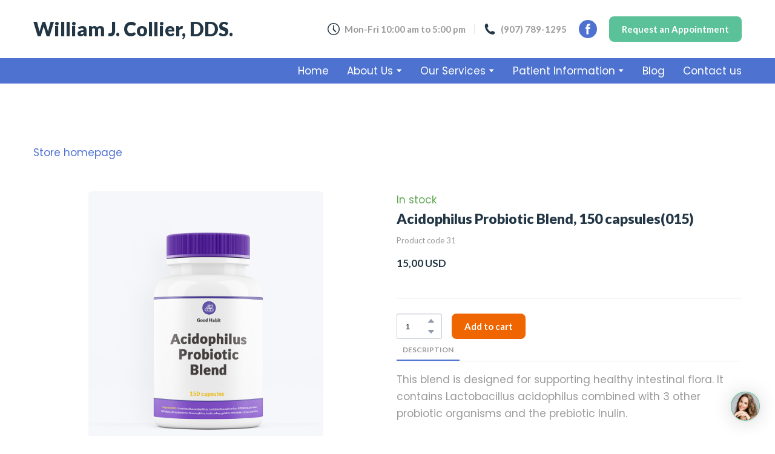

--- FILE ---
content_type: application/javascript; charset=utf-8
request_url: https://blog.getdeardoc.com/embedjs/2479120a-bbcd-4d70-8928-c29cafe7cd90.js
body_size: 45824
content:
var ___data;
var hasDibPosts;
var headDataSet = false;


function setInitialHeadData() {
    var url = new URL(window.location.href);
    var urlParams = new URLSearchParams(url.search);
    var postSlug = urlParams.get('p');

    if (postSlug) {
        var headData = JSON.parse('{\u0022a-beautiful-smile-is-your-best-accessory-enhance-yours-with-cosmetic-dentistry\u0022:{\u0022title\u0022:\u0022A Beautiful Smile is Your Best Accessory: Enhance Yours with Cosmetic Dentistry\u0022,\u0022description\u0022:\u0022Transform your smile and boost your self-esteem with high-quality cosmetic dentistry services at William J Collier DDS in Juneau, AK. Explore the benefits today!\u0022,\u0022canonical\u0022:null},\u0022a-breath-of-fresh-air-understanding-the-crucial-link-between-dental-health-and-sleep-apnea\u0022:{\u0022title\u0022:\u0022A Breath of Fresh Air: Understanding the Crucial Link Between Dental Health and Sleep Apnea\u0022,\u0022description\u0022:\u0022Explore the link between dental health \\u0026 sleep apnea at William J Collier DDS blog. Read why oral health is crucial \\u0026 how dentistry can help manage sleep apnea.\u0022,\u0022canonical\u0022:null},\u0022a-crown-fit-for-royalty-why-dental-crowns-might-be-your-perfect-smile-solution\u0022:{\u0022title\u0022:\u0022A Crown Fit for Royalty: Why Dental Crowns Might Be Your Perfect Smile Solution\u0022,\u0022description\u0022:\u0022Enhance your smile with dental crowns from William J Collier DDS in Juneau, AK. Discover how crowns strengthen, restore, and enhance your teeth for a confident smile.\u0022,\u0022canonical\u0022:null},\u0022a-crown-for-your-smile-all-about-dental-crowns\u0022:{\u0022title\u0022:\u0022A Crown for Your Smile: All About Dental Crowns\u0022,\u0022description\u0022:\u0022Discover everything about dental crowns, their benefits for oral health and aesthetics, and why you should choose William J Collier DDS in Juneau, AK for the procedure.\u0022,\u0022canonical\u0022:null},\u0022a-crown-to-reclaim-your-smile-understanding-dental-crowns-with-william-j-collier-dds\u0022:{\u0022title\u0022:\u0022A Crown To Reclaim Your Smile: Understanding Dental Crowns With William J Collier DDS\u0022,\u0022description\u0022:\u0022Discover the benefits of dental crowns with William J Collier DDS. Learn how this versatile dentistry solution can enhance your oral and overall health.\u0022,\u0022canonical\u0022:null},\u0022a-deep-dive-into-root-canal-therapy-preserving-your-natural-smile-in-juneau\u0022:{\u0022title\u0022:\u0022A Deep Dive into Root Canal Therapy: Preserving Your Natural Smile in Juneau\u0022,\u0022description\u0022:\u0022Discover the truth about Root Canal Therapy at William J Collier DDS in Juneau. Learn how it preserves your natural smile and alleviates pain for better oral health.\u0022,\u0022canonical\u0022:null},\u0022a-deep-slumber-the-hidden-connection-between-dental-care-and-sleep-apnea\u0022:{\u0022title\u0022:\u0022A Deep Slumber: The Hidden Connection Between Dental Care and Sleep Apnea\u0022,\u0022description\u0022:\u0022Explore the hidden link between dental care and sleep apnea in this blog. Learn how maintaining your dental health with William J Collier DDS can improve your sleep.\u0022,\u0022canonical\u0022:null},\u0022a-journey-to-a-healthier-smile-the-importance-of-tooth-extractions\u0022:{\u0022title\u0022:\u0022A Journey to a Healthier Smile: The Importance of Tooth Extractions\u0022,\u0022description\u0022:\u0022Discover the benefits of tooth extractions for optimal oral health at William J Collier DDS in Juneau AK. Learn about procedures, recovery, and maintaining a healthy smile.\u0022,\u0022canonical\u0022:null},\u0022a-new-horizon-of-dental-health-the-power-of-dental-implants\u0022:{\u0022title\u0022:\u0022A New Horizon of Dental Health: The Power of Dental Implants\u0022,\u0022description\u0022:\u0022Discover the power of dental implants for improved oral health with our comprehensive guide by William J Collier DDS, a leading dentist in Juneau, AK.\u0022,\u0022canonical\u0022:null},\u0022a-shiny-smile-enhancing-your-health-and-confidence-with-cosmetic-dentistry\u0022:{\u0022title\u0022:\u0022A Shiny Smile: Enhancing Your Health and Confidence with Cosmetic Dentistry\u0022,\u0022description\u0022:\u0022Discover how cosmetic dentistry at William J Collier DDS in Juneau, AK can enhance your health and smile, improving confidence and overall oral health.\u0022,\u0022canonical\u0022:null},\u0022a-smile-saved-the-straight-talk-on-tooth-extractions\u0022:{\u0022title\u0022:\u0022A Smile Saved: The Straight Talk on Tooth Extractions\u0022,\u0022description\u0022:\u0022Discover the necessity of tooth extractions for oral health. Learn about preventive care and expert services at William J Collier DDS in Juneau, AK. Prioritize your smile today.\u0022,\u0022canonical\u0022:null},\u0022achieve-a-dazzling-smile-with-dental-implants-your-comprehensive-guide\u0022:{\u0022title\u0022:\u0022Achieve A Dazzling Smile With Dental Implants - Your Comprehensive Guide\u0022,\u0022description\u0022:\u0022Discover how dental implants can transform your smile and ensure optimal oral health. Learn benefits and maintenance in this comprehensive guide by William J Collier DDS Dental Care.\u0022,\u0022canonical\u0022:null},\u0022achieve-your-dream-smile-with-clear-aligners-in-juneau\u0022:{\u0022title\u0022:\u0022Achieve Your Dream Smile with Clear Aligners in Juneau!\u0022,\u0022description\u0022:\u0022Transform your smile with clear aligners in Juneau. Enjoy improved dental hygiene, comfort, and convenience. Visit William J Collier DDS for top-quality care.\u0022,\u0022canonical\u0022:null},\u0022achieving-a-healthy-smile-the-power-of-dental-fillings\u0022:{\u0022title\u0022:\u0022Achieving A Healthy Smile: The Power of Dental Fillings\u0022,\u0022description\u0022:\u0022Explore the importance of dental fillings in achieving a healthy smile with William J. Collier DDS in Juneau, AK. Learn about procedure, benefits, and more.\u0022,\u0022canonical\u0022:null},\u0022achieving-healthy-smiles-in-the-alaskan-chill-all-about-root-canal-therapy\u0022:{\u0022title\u0022:\u0022Achieving Healthy Smiles in the Alaskan Chill: All About Root Canal Therapy\u0022,\u0022description\u0022:\u0022Learn how Root Canal Therapy by William J Collier DDS offers pain-free, effective solutions for infected teeth, maintaining dental health in the Alaskan cold.\u0022,\u0022canonical\u0022:null},\u0022achieving-your-brightest-smile-a-dive-into-dental-fillings-at-william-j-collier-dds\u0022:{\u0022title\u0022:\u0022Achieving Your Brightest Smile: A Dive into Dental Fillings at William J Collier DDS\u0022,\u0022description\u0022:\u0022Explore the importance and benefits of dental fillings at Juneau\\u0027s top dental clinic, William J Collier DDS. This in-depth blog guides you to a brighter smile.\u0022,\u0022canonical\u0022:null},\u0022align-your-smile-the-clear-way-william-j-collier-dds\u0022:{\u0022title\u0022:\u0022Align Your Smile The Clear Way! - William J Collier DDS\u0022,\u0022description\u0022:\u0022Discover the benefits of Clear Aligners at William J Collier DDS! Opt for a comfortable, invisible solution to straighten your teeth. Book your appointment now.\u0022,\u0022canonical\u0022:null},\u0022arming-your-smile-the-importance-of-oral-cancer-screenings\u0022:{\u0022title\u0022:\u0022Arming Your Smile: The Importance of Oral Cancer Screenings\u0022,\u0022description\u0022:\u0022Explore the importance of oral cancer screenings with William J Collier DDS. Learn about early detection, signs, and the role of screenings for oral health in Juneau, Alaska.\u0022,\u0022canonical\u0022:null},\u0022awakening-to-health-discover-the-power-of-sleep-apnea-treatment-in-juneau\u0022:{\u0022title\u0022:\u0022Awakening to Health: Discover the Power of Sleep Apnea Treatment in Juneau\u0022,\u0022description\u0022:\u0022Improve your health with sleep apnea treatment at William J Collier DDS in Juneau. Discover how oral appliance therapy can enhance your sleep and vitality today.\u0022,\u0022canonical\u0022:null},\u0022basking-in-radiance-a-smile-worth-showing\u0022:{\u0022title\u0022:\u0022Basking in Radiance: A Smile Worth Showing\u0022,\u0022description\u0022:\u0022Boost your confidence with a radiant smile through professional teeth whitening at William J Collier DDS in Juneau AK. Schedule a consultation today for brighter results.\u0022,\u0022canonical\u0022:null},\u0022be-proactive-the-importance-of-regular-oral-cancer-screenings\u0022:{\u0022title\u0022:\u0022Be Proactive! The Importance of Regular Oral Cancer Screenings\u0022,\u0022description\u0022:\u0022Learn about the importance of regular oral cancer screenings at William J Collier DDS, Juneau, AK. Understand procedures and proactive measures for oral health.\u0022,\u0022canonical\u0022:null},\u0022be-proactive-the-vital-importance-of-oral-cancer-screenings-in-juneau\u0022:{\u0022title\u0022:\u0022Be Proactive: The Vital Importance of Oral Cancer Screenings in Juneau\u0022,\u0022description\u0022:\u0022Discover the vital importance of oral cancer screenings in Juneau with William J Collier DDS. Early detection through regular screenings can safeguard your health today.\u0022,\u0022canonical\u0022:null},\u0022be-the-guardian-of-your-smile-an-insight-into-oral-cancer-screening\u0022:{\u0022title\u0022:\u0022Be the Guardian of Your Smile: An Insight into Oral Cancer Screening\u0022,\u0022description\u0022:\u0022Discover the importance of Oral Cancer Screening for early detection and prevention. Located in Juneau, AK, Dentist William J Collier DDS offers this vital dental service.\u0022,\u0022canonical\u0022:null},\u0022be-the-king-of-your-castle-with-dental-crowns\u0022:{\u0022title\u0022:\u0022Be The King Of Your Castle With Dental Crowns!\u0022,\u0022description\u0022:\u0022Discover the benefits of Dental Crowns at William J Collier DDS in Juneau, AK. Enhance your smile now with a custom dental solution. Your smile is our mission.\u0022,\u0022canonical\u0022:null},\u0022be-wise-about-your-smile-understanding-dental-fillings\u0022:{\u0022title\u0022:\u0022Be Wise About Your Smile: Understanding Dental Fillings\u0022,\u0022description\u0022:\u0022Explore dental health: understand dental fillings, their benefits, risks \\u0026 prevention. Learn more from Juneau\\u0027s leading dental practice, William J Collier DDS.\u0022,\u0022canonical\u0022:null},\u0022bearer-of-good-teeth-oral-cancer-screening-your-guardian-in-disguise\u0022:{\u0022title\u0022:\u0022Bearer of Good Teeth: Oral Cancer Screening \\u2013 Your Guardian in Disguise!\u0022,\u0022description\u0022:\u0022Learn the importance of Oral Cancer Screenings at William J Collier DDS, Juneau, AK. Increase your oral health awareness and begin your journey towards better health.\u0022,\u0022canonical\u0022:null},\u0022bite-into-wisdom-orchestrating-your-oral-health-with-tooth-extractions\u0022:{\u0022title\u0022:\u0022Bite into Wisdom: Orchestrating Your Oral Health with Tooth Extractions\u0022,\u0022description\u0022:\u0022Discover top-quality dental care and expert guidance on tooth extractions at William J Collier DDS in Juneau, AK. Champion your oral health with us today.\u0022,\u0022canonical\u0022:null},\u0022boost-your-dental-health-with-the-power-of-fillings-a-guide-by-william-j-collier-dds\u0022:{\u0022title\u0022:\u0022Boost Your Dental Health with the Power of Fillings: A Guide by William J Collier DDS\u0022,\u0022description\u0022:\u0022Explore the benefits of dental fillings with Dr. William J Collier DDS. Learn how they boost dental health and prevent future damages. Based in Juneau, AK.\u0022,\u0022canonical\u0022:null},\u0022boost-your-oral-health-the-power-of-tooth-extractions\u0022:{\u0022title\u0022:\u0022Boost Your Oral Health: The Power of Tooth Extractions\u0022,\u0022description\u0022:\u0022Discover the benefits of tooth extractions at William J Collier DDS in Juneau. Enhance oral health with expert care and personalized aftercare.\u0022,\u0022canonical\u0022:null},\u0022braving-the-cold-dont-forget-about-tooth-extractions-in-juneau-ak\u0022:{\u0022title\u0022:\u0022Braving the Cold? Don\\u2019t Forget About Tooth Extractions in Juneau, AK!\u0022,\u0022description\u0022:\u0022Explore essential tips for tooth extractions in Juneau, AK. Learn why they\\u0027re needed and how to prepare for smooth recovery at William J Collier DDS.\u0022,\u0022canonical\u0022:null},\u0022breathe-easier-how-sleep-apnea-solutions-can-enhance-your-life-in-juneau\u0022:{\u0022title\u0022:\u0022Breathe Easier: How Sleep Apnea Solutions Can Enhance Your Life in Juneau\u0022,\u0022description\u0022:\u0022Discover how William J Collier DDS in Juneau offers effective sleep apnea solutions with custom oral appliances to improve your sleep and quality of life.\u0022,\u0022canonical\u0022:null},\u0022breathe-easy-in-sleep-a-peek-into-oral-appliance-therapy-for-sleep-apnea-in-juneau\u0022:{\u0022title\u0022:\u0022Breathe Easy in Sleep: A Peek Into Oral Appliance Therapy for Sleep Apnea in Juneau\u0022,\u0022description\u0022:\u0022Discover how oral appliance therapy at William J Collier DDS in Juneau can improve your sleep apnea. Wake up refreshed and take charge of your health today.\u0022,\u0022canonical\u0022:null},\u0022breathe-easy-snoring-solutions-in-juneau-ak\u0022:{\u0022title\u0022:\u0022Breathe Easy: Snoring Solutions in Juneau, AK\u0022,\u0022description\u0022:\u0022Discover effective snoring solutions in Juneau, AK at William J Collier DDS. Improve your sleep quality with our tailored treatments. Contact us today for a consultation.\u0022,\u0022canonical\u0022:null},\u0022breathe-easy-the-key-to-a-blissful-nights-sleep\u0022:{\u0022title\u0022:\u0022Breathe Easy: The Key to a Blissful Night\\u2019s Sleep\u0022,\u0022description\u0022:\u0022Discover how William J Collier DDS in Juneau can help stop snoring for better sleep. Explore dental solutions and tips for restful nights in our latest blog.\u0022,\u0022canonical\u0022:null},\u0022breathe-easy-with-our-root-canal-therapy-in-juneau-ak\u0022:{\u0022title\u0022:\u0022Breathe Easy with Our Root Canal Therapy in Juneau, AK\u0022,\u0022description\u0022:\u0022Learn about the benefits of Root Canal Therapy at William J Collier DDS in Juneau, AK, including pain relief, saving natural teeth, and cost-efficiency.\u0022,\u0022canonical\u0022:null},\u0022breathing-easy-embrace-better-health-with-sleep-apnea-solutions\u0022:{\u0022title\u0022:\u0022Breathing Easy: Embrace Better Health with Sleep Apnea Solutions\u0022,\u0022description\u0022:\u0022Discover effective sleep apnea solutions with William J. Collier DDS in Juneau AK. Improve your health and well-being with our expert dental care services today.\u0022,\u0022canonical\u0022:null},\u0022bridging-the-snooze-gap-how-dental-care-can-assist-in-managing-sleep-apnea\u0022:{\u0022title\u0022:\u0022Bridging The Snooze Gap: How Dental Care Can Assist in Managing Sleep Apnea\u0022,\u0022description\u0022:\u0022Explore how dental care aids in managing sleep apnea at William J Collier DDS, Juneau, AK. Discover how a simple device, MAD, can improve your sleep quality.\u0022,\u0022canonical\u0022:null},\u0022bright-smiles-advanced-techniques-embrace-laser-dentistry-in-juneau-ak\u0022:{\u0022title\u0022:\u0022Bright Smiles, Advanced Techniques: Embrace Laser Dentistry in Juneau, AK\u0022,\u0022description\u0022:\u0022Discover the benefits of laser dentistry in Juneau, AK with William J Collier DDS. Enjoy less pain, faster recovery, and precision dental care. Book your appointment today.\u0022,\u0022canonical\u0022:null},\u0022bright-smiles-ahead-the-laser-dentistry-revolution-at-william-j-collier-dds\u0022:{\u0022title\u0022:\u0022Bright Smiles Ahead: The Laser Dentistry Revolution at William J Collier DDS\u0022,\u0022description\u0022:\u0022Discover the benefits of laser dentistry at William J Collier DDS in Juneau, AK. Experience precision, comfort, and faster recovery for a healthier smile today.\u0022,\u0022canonical\u0022:null},\u0022bright-smiles-ahead-the-power-of-dental-fillings-in-your-oral-health\u0022:{\u0022title\u0022:\u0022Bright Smiles Ahead: The Power of Dental Fillings in Your Oral Health\u0022,\u0022description\u0022:\u0022Discover the power of dental fillings for a healthy smile. Learn about materials, benefits, and procedures with William J Collier DDS in Juneau, AK. Bright smiles ahead!\u0022,\u0022canonical\u0022:null},\u0022bright-smiles-brighter-futures-the-power-of-dental-implants\u0022:{\u0022title\u0022:\u0022Bright Smiles, Brighter Futures: The Power of Dental Implants\u0022,\u0022description\u0022:\u0022Discover the benefits of dental implants in Juneau with William J Collier DDS. Transform your smile, boost confidence, and enjoy expert care without extensive travel.\u0022,\u0022canonical\u0022:null},\u0022bright-smiles-in-juneau-the-benefits-of-dental-fillings\u0022:{\u0022title\u0022:\u0022Bright Smiles in Juneau: The Benefits of Dental Fillings\u0022,\u0022description\u0022:\u0022Discover the benefits of dental fillings at William J Collier DDS in Juneau. Protect your teeth, restore function, and keep your smile bright and healthy today.\u0022,\u0022canonical\u0022:null},\u0022bright-smiles-in-juneau-the-secret-to-radiant-oral-health\u0022:{\u0022title\u0022:\u0022Bright Smiles in Juneau: The Secret to Radiant Oral Health\u0022,\u0022description\u0022:\u0022Discover the best teeth whitening in Juneau with William J Collier DDS. Learn how professional whitening enhances smiles, boosts confidence, and improves oral health.\u0022,\u0022canonical\u0022:null},\u0022bright-smiles-in-juneau-transforming-your-dental-aesthetics\u0022:{\u0022title\u0022:\u0022Bright Smiles in Juneau: Transforming Your Dental Aesthetics\u0022,\u0022description\u0022:\u0022Transform your smile with William J Collier DDS in Juneau offering expert cosmetic dentistry services. Discover tips to maintain your radiant smile. Schedule a consultation now.\u0022,\u0022canonical\u0022:null},\u0022brighten-your-smile-discover-the-benefits-of-teeth-whitening-in-juneau-ak\u0022:{\u0022title\u0022:\u0022Brighten Your Smile! Discover the Benefits of Teeth Whitening in Juneau, AK\u0022,\u0022description\u0022:\u0022Enhance your smile with our teeth whitening service at William J. Collier DDS Dental Care in Juneau, AK. Highlighting benefits and custom solutions for brighter, healthier smiles.\u0022,\u0022canonical\u0022:null},\u0022brighten-your-smile-discover-the-magic-of-teeth-whitening-in-juneau-ak\u0022:{\u0022title\u0022:\u0022Brighten Your Smile: Discover the Magic of Teeth Whitening in Juneau, AK\u0022,\u0022description\u0022:\u0022Improve your dental health with teeth whitening at William J Collier DDS in Juneau, AK. Discover expert tips to maintain a bright smile and boost your confidence.\u0022,\u0022canonical\u0022:null},\u0022brighten-your-smile-discover-the-power-of-teeth-whitening-in-juneau\u0022:{\u0022title\u0022:\u0022Brighten Your Smile: Discover the Power of Teeth Whitening in Juneau!\u0022,\u0022description\u0022:\u0022Brighten your smile with professional teeth whitening in Juneau. Discover safe and effective treatments at William J Collier DDS for a confident, dazzling look.\u0022,\u0022canonical\u0022:null},\u0022brighten-your-smile-expert-teeth-whitening-tips-for-a-radiant-grin-in-juneau\u0022:{\u0022title\u0022:\u0022Brighten Your Smile: Expert Teeth Whitening Tips for a Radiant Grin in Juneau!\u0022,\u0022description\u0022:\u0022Discover expert teeth whitening tips for a radiant smile in Juneau with William J Collier DDS. Safe, effective, professional care for dazzling teeth today.\u0022,\u0022canonical\u0022:null},\u0022brighten-your-smile-journey-an-essential-guide-to-teeth-whitening\u0022:{\u0022title\u0022:\u0022Brighten Your Smile Journey: An Essential Guide To Teeth Whitening\u0022,\u0022description\u0022:\u0022Discover the benefits of teeth whitening and the options available. William J Collier DDS provides excellent, tailored services for a brighter, healthier smile.\u0022,\u0022canonical\u0022:null},\u0022brighten-your-smile-shine-bright-in-the-land-of-the-midnight-sun\u0022:{\u0022title\u0022:\u0022Brighten Your Smile: Shine Bright in the Land of the Midnight Sun\u0022,\u0022description\u0022:\u0022Explore expert teeth whitening guidance and services from William J Collier DDS, offering secure and effective dental treatment in Juneau, Alaska.\u0022,\u0022canonical\u0022:null},\u0022brighten-your-smile-the-art-of-teeth-whitening-in-juneau\u0022:{\u0022title\u0022:\u0022Brighten Your Smile: The Art of Teeth Whitening in Juneau\u0022,\u0022description\u0022:\u0022Discover the benefits of professional teeth whitening at William J Collier DDS in Juneau. Achieve a brighter smile, boost your confidence, and enhance your oral health.\u0022,\u0022canonical\u0022:null},\u0022brighten-your-smile-the-art-of-teeth-whitening-in-juneau-1\u0022:{\u0022title\u0022:\u0022Brighten Your Smile: The Art of Teeth Whitening in Juneau\u0022,\u0022description\u0022:\u0022Discover the benefits of teeth whitening in Juneau. Learn from William J Collier DDS about effective, safe ways to achieve a brighter, more confident smile today.\u0022,\u0022canonical\u0022:null},\u0022brighten-your-smile-the-power-of-dental-fillings-in-juneau\u0022:{\u0022title\u0022:\u0022Brighten Your Smile: The Power of Dental Fillings in Juneau\u0022,\u0022description\u0022:\u0022Discover the benefits of dental fillings at William J Collier DDS in Juneau. Improve oral health, prevent decay, and enjoy a brighter smile with expert care.\u0022,\u0022canonical\u0022:null},\u0022brighten-your-smile-the-secret-to-radiant-teeth-in-juneau\u0022:{\u0022title\u0022:\u0022Brighten Your Smile: The Secret to Radiant Teeth in Juneau\u0022,\u0022description\u0022:\u0022Discover the secret to a radiant smile in Juneau with expert teeth whitening at William J Collier DDS. Boost your confidence and shine bright with a gleaming smile.\u0022,\u0022canonical\u0022:null},\u0022brighten-your-smile-with-dental-fillings-a-guide-for-juneau-residents\u0022:{\u0022title\u0022:\u0022Brighten Your Smile with Dental Fillings: A Guide for Juneau Residents\u0022,\u0022description\u0022:\u0022Brighten your smile with dental fillings at William J Collier DDS in Juneau. Learn how fillings restore function, prevent decay, and enhance your oral health.\u0022,\u0022canonical\u0022:null},\u0022brighten-your-smile-with-teeth-whitening-in-juneau\u0022:{\u0022title\u0022:\u0022Brighten Your Smile with Teeth Whitening in Juneau\u0022,\u0022description\u0022:\u0022Brighten your smile with professional teeth whitening in Juneau. Discover safe, effective treatments at William J Collier DDS for a radiant, confident smile today.\u0022,\u0022canonical\u0022:null},\u0022brightening-juneau-one-smile-at-a-time-a-guide-to-teeth-whitening\u0022:{\u0022title\u0022:\u0022Brightening Juneau, One Smile at a Time: A Guide to Teeth Whitening\u0022,\u0022description\u0022:\u0022Improve your teeth color with safe \\u0026 effective teeth whitening at William J Collier DDS in Juneau. Learn more about the process and benefits in our blog post.\u0022,\u0022canonical\u0022:null},\u0022brightening-your-smile-discover-teeth-whitening-in-juneau-ak\u0022:{\u0022title\u0022:\u0022Brightening Your Smile: Discover Teeth Whitening in Juneau, AK\u0022,\u0022description\u0022:\u0022Explore the benefits of teeth whitening and learn how it can boost your confidence. Schedule an appointment at William J Collier DDS dental practice in Juneau, AK today!\u0022,\u0022canonical\u0022:null},\u0022brighter-smile-brighter-life-teeth-whitening-tips-from-william-j-collier-dds\u0022:{\u0022title\u0022:\u0022Brighter Smile, Brighter Life: Teeth Whitening Tips from William J Collier DDS\u0022,\u0022description\u0022:\u0022Boost your confidence with a brighter smile. Visit our blog for top teeth whitening tips from dental expert William J Collier DDS.\u0022,\u0022canonical\u0022:null},\u0022brighter-smiles-with-laser-precision-discover-the-future-of-dental-care\u0022:{\u0022title\u0022:\u0022Brighter Smiles with Laser Precision: Discover the Future of Dental Care\u0022,\u0022description\u0022:\u0022Discover the future of dental care with laser precision. Learn how laser dentistry in Juneau, AK, offers minimally invasive, effective, and cosmetic solutions.\u0022,\u0022canonical\u0022:null},\u0022brilliance-in-every-smile-discover-the-magic-of-cosmetic-dentistry\u0022:{\u0022title\u0022:\u0022Brilliance in Every Smile: Discover the Magic of Cosmetic Dentistry\u0022,\u0022description\u0022:\u0022Discover the transformative power of cosmetic dentistry at William J Collier, DDS in Juneau, AK, and achieve the radiant smile you\\u0027ve always wanted with expert care.\u0022,\u0022canonical\u0022:null},\u0022bring-back-your-smile-to-life-teeth-whitening-tips-for-juneau-residents\u0022:{\u0022title\u0022:\u0022Bring Back Your Smile to Life: Teeth Whitening Tips for Juneau Residents\u0022,\u0022description\u0022:\u0022Discover expert teeth whitening tips in Juneau with William J Collier DDS. Enhance your confidence and oral hygiene. Book your consultation for a brighter smile today.\u0022,\u0022canonical\u0022:null},\u0022bring-out-the-brilliance-in-your-smile-with-teeth-whitening\u0022:{\u0022title\u0022:\u0022Bring Out the Brilliance in Your Smile with Teeth Whitening\u0022,\u0022description\u0022:\u0022Achieve a brilliant smile with teeth whitening at William J Collier DDS in Juneau, AK. Enhance your confidence and learn tips to maintain your pearly whites.\u0022,\u0022canonical\u0022:null},\u0022bringing-silent-nights-in-the-city-of-snow-prevent-snoring-in-juneau\u0022:{\u0022title\u0022:\u0022Bringing Silent Nights in the City of Snow: Prevent Snoring in Juneau\u0022,\u0022description\u0022:\u0022Discover how to prevent snoring with William J Collier DDS, a trusted Dental Practice in Juneau, Alaska. Stop sleepless nights and improve your health.\u0022,\u0022canonical\u0022:null},\u0022cast-the-spell-of-a-brighter-smile-with-teeth-whitening\u0022:{\u0022title\u0022:\u0022Cast The Spell Of A Brighter Smile With Teeth Whitening\u0022,\u0022description\u0022:\u0022Experience a brighter, healthier smile with teeth whitening services at William J Collier DDS in Juneau, AK. Achieve radiant confidence with our safe, effective procedures.\u0022,\u0022canonical\u0022:null},\u0022catch-oral-cancer-early-a-guide-for-juneau-residents\u0022:{\u0022title\u0022:\u0022Catch Oral Cancer Early: A Guide for Juneau Residents\u0022,\u0022description\u0022:\u0022Catch oral cancer early with screenings at William J Collier DDS in Juneau. Learn who should get screened and how to reduce your risk for better oral health.\u0022,\u0022canonical\u0022:null},\u0022catch-some-zs-sleep-apnea-solutions-at-william-j-collier-dds\u0022:{\u0022title\u0022:\u0022Catch Some Z\\u0027s: Sleep Apnea Solutions at William J Collier DDS\u0022,\u0022description\u0022:\u0022Discover effective sleep apnea solutions at William J Collier DDS in Juneau, AK. Enhance your sleep quality and overall health. Get checked and rest better today.\u0022,\u0022canonical\u0022:null},\u0022catch-those-zs-managing-sleep-apnea-with-william-j-collier-dds\u0022:{\u0022title\u0022:\u0022Catch Those Z\\u0027s: Managing Sleep Apnea with William J Collier DDS\u0022,\u0022description\u0022:\u0022Improve your sleep and health by managing sleep apnea through dental care with William J Collier DDS. Learn about our effective and non-invasive solutions.\u0022,\u0022canonical\u0022:null},\u0022catching-zs-not-zs-how-dental-care-can-tackle-sleep-apnea\u0022:{\u0022title\u0022:\u0022Catching Z\\u0027s, Not Zs: How Dental Care can Tackle Sleep Apnea\u0022,\u0022description\u0022:\u0022Explore how dental care can combat sleep apnea with personal services from William J Collier DDS in Juneau, AK.\u0022,\u0022canonical\u0022:null},\u0022clear-aligners-your-journey-to-a-radiant-smile-begins-here-in-juneau\u0022:{\u0022title\u0022:\u0022Clear Aligners: Your Journey to a Radiant Smile Begins Here in Juneau!\u0022,\u0022description\u0022:\u0022Discover your radiant smile with clear aligners in Juneau at William J Collier DDS. Achieve straighter teeth discreetly and comfortably with personalized dental care.\u0022,\u0022canonical\u0022:null},\u0022conquer-the-night-taking-control-of-sleep-apnea-with-excellent-dental-health-practices\u0022:{\u0022title\u0022:\u0022Conquer the Night: Taking Control of Sleep Apnea with Excellent Dental Health Practices\u0022,\u0022description\u0022:\u0022Discover how good dental health practices can combat sleep apnea. Learn more about dental checks, oral habits, and dental devices at William J Collier DDS, Juneau AK.\u0022,\u0022canonical\u0022:null},\u0022conquer-your-dental-worries-everything-you-need-to-know-about-tooth-extractions-in-juneau-ak\u0022:{\u0022title\u0022:\u0022Conquer Your Dental Worries: Everything You Need to Know About Tooth Extractions in Juneau, AK\u0022,\u0022description\u0022:\u0022Discover expert insights into tooth extractions by William J Collier DDS in Juneau, AK. Learn how we prioritize comfort and education for your dental care.\u0022,\u0022canonical\u0022:null},\u0022cracking-the-code-of-clear-aligners-your-guide-to-a-healthier-happier-smile\u0022:{\u0022title\u0022:\u0022Cracking the Code of Clear Aligners: Your Guide to a Healthier, Happier Smile\u0022,\u0022description\u0022:\u0022Discover the revolution in dental care with clear aligners. This guide explores their benefits, maintenance, and how they contribute to better oral health.\u0022,\u0022canonical\u0022:null},\u0022crafting-confident-smiles-with-clear-aligners-in-juneau\u0022:{\u0022title\u0022:\u0022Crafting Confident Smiles with Clear Aligners in Juneau\u0022,\u0022description\u0022:\u0022Achieve a confident smile in Juneau with clear aligners from William J Collier DDS. Learn their benefits and start your journey to better dental health today.\u0022,\u0022canonical\u0022:null},\u0022crown-your-smile-the-regal-benefits-of-dental-crowns\u0022:{\u0022title\u0022:\u0022Crown Your Smile: The Regal Benefits of Dental Crowns\u0022,\u0022description\u0022:\u0022Discover the regal benefits of dental crowns with William J. Collier DDS in Juneau, AK. Restore tooth size, function, prevent decay, and enhance your smile.\u0022,\u0022canonical\u0022:null},\u0022crowning-achievement-elevate-your-dental-health-in-juneau-ak\u0022:{\u0022title\u0022:\u0022Crowning Achievement: Elevate Your Dental Health in Juneau, AK\u0022,\u0022description\u0022:\u0022Enhance your dental health with custom dental crowns in Juneau, AK at William J Collier DDS. Discover their benefits and schedule your consultation today.\u0022,\u0022canonical\u0022:null},\u0022crowning-glory-empower-your-oral-health-with-dental-crowns\u0022:{\u0022title\u0022:\u0022\\u0027Crowning Glory: Empower Your Oral Health with Dental Crowns\\u0027\u0022,\u0022description\u0022:\u0022Explore how dental crowns can boost your oral health and confidence with William J Collier DDS in Juneau, AK. Learn about their implementation and benefits.\u0022,\u0022canonical\u0022:null},\u0022crowning-glory-enhancing-dental-health-in-juneau-with-dental-crowns\u0022:{\u0022title\u0022:\u0022Crowning Glory: Enhancing Dental Health in Juneau with Dental Crowns\u0022,\u0022description\u0022:\u0022Enhance your dental health in Juneau with dental crowns at William J Collier DDS. Discover their benefits and ensure a healthier, more vibrant smile today.\u0022,\u0022canonical\u0022:null},\u0022crowning-glory-maximize-your-dental-health-in-juneau\u0022:{\u0022title\u0022:\u0022Crowning Glory: Maximize Your Dental Health in Juneau\u0022,\u0022description\u0022:\u0022Maximize your dental health in Juneau with William J Collier DDS. Discover the benefits of dental crowns and enhance your smile with our expert care.\u0022,\u0022canonical\u0022:null},\u0022crowning-glory-the-marvels-of-dental-crowns\u0022:{\u0022title\u0022:\u0022Crowning Glory: The Marvels of Dental Crowns\u0022,\u0022description\u0022:\u0022Explore the marvels of dental crowns on our blog. Learn how they restore and improve oral health while adding a sparkling smile to your life.\u0022,\u0022canonical\u0022:null},\u0022dazzle-your-smile-discover-the-power-of-dental-implants-with-william-j-collier-dds\u0022:{\u0022title\u0022:\u0022Dazzle Your Smile: Discover the Power of Dental Implants with William J. Collier DDS\u0022,\u0022description\u0022:\u0022Explore the benefits of dental implants with William J. Collier DDS in Juneau, AK. Learn how our state-of-the-art services can transform your oral health and smile.\u0022,\u0022canonical\u0022:null},\u0022dazzling-smiles-brighten-your-day-with-teeth-whitening-in-juneau\u0022:{\u0022title\u0022:\u0022Dazzling Smiles: Brighten Your Day with Teeth Whitening in Juneau\u0022,\u0022description\u0022:\u0022Brighten your smile in Juneau with professional teeth whitening at William J Collier DDS. Achieve a radiant smile and boost your confidence. Book today!\u0022,\u0022canonical\u0022:null},\u0022dazzling-smiles-in-the-heart-of-juneau-the-art-of-teeth-whitening\u0022:{\u0022title\u0022:\u0022Dazzling Smiles in the Heart of Juneau: The Art of Teeth Whitening\u0022,\u0022description\u0022:\u0022Get a dazzling smile in Juneau with expert teeth whitening by William J Collier DDS. Boost your confidence and explore our safe, effective whitening process today.\u0022,\u0022canonical\u0022:null},\u0022dental-crowns-your-knight-in-shining-armor-for-oral-health\u0022:{\u0022title\u0022:\u0022Dental Crowns: Your Knight in Shining Armor for Oral Health\u0022,\u0022description\u0022:\u0022Discover the role of dental crowns in enhancing oral health. Learn how they protect, restore, and strengthen teeth from your trusted dental service in Juneau, AK.\u0022,\u0022canonical\u0022:null},\u0022dental-fillings-101-harnessing-a-simple-procedure-for-a-healthier-smile\u0022:{\u0022title\u0022:\u0022Dental Fillings 101: Harnessing a Simple Procedure for a Healthier Smile\u0022,\u0022description\u0022:\u0022Discover insights into dental fillings, their role in oral health, and tips for longevity. Learn from William J Collier DDS for a healthier more appealing smile.\u0022,\u0022canonical\u0022:null},\u0022dental-fillings-your-smiles-silent-guardian\u0022:{\u0022title\u0022:\u0022Dental Fillings: Your Smile\\u0027s Silent Guardian!\u0022,\u0022description\u0022:\u0022Explore dental fillings \\u0026 their preventive role in maintaining oral health. Learn from Juneau\\u0027s William J Collier DDS, the silent guardian of your smile!\u0022,\u0022canonical\u0022:null},\u0022dental-implants-your-gateway-to-a-radiant-smile\u0022:{\u0022title\u0022:\u0022Dental Implants: Your Gateway to a Radiant Smile!\u0022,\u0022description\u0022:\u0022Explore the transformative benefits of dental implants with William J Collier DDS. Learn how this popular treatment can improve your oral health and radiate your smile.\u0022,\u0022canonical\u0022:null},\u0022dental-implants-your-smiles-best-partner-in-juneau-ak\u0022:{\u0022title\u0022:\u0022Dental Implants: Your Smile\\u2019s Best Partner in Juneau, AK!\u0022,\u0022description\u0022:\u0022Boost your oral health and confidence with dental implants at William J Collier DDS in Juneau, AK. Explore how implants improve appearance, function, and overall health.\u0022,\u0022canonical\u0022:null},\u0022discover-a-brighter-smile-juneaus-guide-to-clear-aligners\u0022:{\u0022title\u0022:\u0022Discover a Brighter Smile: Juneau\\u0027s Guide to Clear Aligners\u0022,\u0022description\u0022:\u0022Explore Juneau\\u0027s guide to Clear Aligners for a brighter smile. Learn about their benefits, how to use them effectively, and maintain overall dental health.\u0022,\u0022canonical\u0022:null},\u0022discover-a-new-wave-of-confidence-with-dental-implants\u0022:{\u0022title\u0022:\u0022Discover a New Wave of Confidence With Dental Implants\u0022,\u0022description\u0022:\u0022Explore our latest blog post on dental implants! Discover how dental implants can boost your confidence, enhance health, and transform your life.\u0022,\u0022canonical\u0022:null},\u0022discover-lasting-smiles-the-benefits-of-dental-implants-at-william-j-collier-dds\u0022:{\u0022title\u0022:\u0022Discover Lasting Smiles: The Benefits of Dental Implants at William J Collier DDS\u0022,\u0022description\u0022:\u0022Discover lasting smiles with dental implants at William J Collier DDS in Juneau. Enjoy improved health, comfort, and confidence. Schedule your consultation today!\u0022,\u0022canonical\u0022:null},\u0022discover-the-benefits-of-tooth-extractions-in-juneau-ak\u0022:{\u0022title\u0022:\u0022Discover the Benefits of Tooth Extractions in Juneau, AK\u0022,\u0022description\u0022:\u0022Explore the benefits of tooth extractions at William J Collier DDS in Juneau, AK. Improve oral health with expert care and advanced techniques. Schedule today!\u0022,\u0022canonical\u0022:null},\u0022discover-the-benefits-of-tooth-extractions-in-juneau-ak-1\u0022:{\u0022title\u0022:\u0022Discover the Benefits of Tooth Extractions in Juneau, AK\u0022,\u0022description\u0022:\u0022Explore the benefits of tooth extractions at William J Collier DDS in Juneau, AK. Improve oral health with expert care and advanced techniques. Schedule today!\u0022,\u0022canonical\u0022:null},\u0022discover-the-power-of-dental-crowns-for-your-oral-health-in-juneau\u0022:{\u0022title\u0022:\u0022Discover the Power of Dental Crowns for Your Oral Health in Juneau!\u0022,\u0022description\u0022:\u0022Discover the power of dental crowns in Juneau with William J Collier DDS. Enhance functionality and aesthetic appeal. Contact us today for personalized care.\u0022,\u0022canonical\u0022:null},\u0022discover-the-power-of-dental-implants-a-healthy-smile-revolution\u0022:{\u0022title\u0022:\u0022Discover the Power of Dental Implants: A Healthy Smile Revolution\u0022,\u0022description\u0022:\u0022Explore the latest on dental implants from William J Collier DDS\\u0027s blog. Learn the importance, care, and how these implants can revolutionize your smile.\u0022,\u0022canonical\u0022:null},\u0022discover-the-power-of-dental-implants-a-pathway-to-smiles-in-juneau\u0022:{\u0022title\u0022:\u0022Discover the Power of Dental Implants: A Pathway to Smiles in Juneau\u0022,\u0022description\u0022:\u0022Explore the benefits of dental implants in Juneau with William J Collier DDS. Discover lasting solutions for smile restoration and oral health. Schedule a consultation today.\u0022,\u0022canonical\u0022:null},\u0022discover-the-power-of-dental-implants-at-william-j-collier-dds\u0022:{\u0022title\u0022:\u0022Discover the Power of Dental Implants at William J Collier DDS\u0022,\u0022description\u0022:\u0022Explore dental implants at William J Collier DDS in Juneau, AK, and discover their benefits for oral health. Schedule your consultation for a confident smile today.\u0022,\u0022canonical\u0022:null},\u0022discover-the-power-of-early-detection-the-importance-of-oral-cancer-screenings\u0022:{\u0022title\u0022:\u0022Discover the Power of Early Detection: The Importance of Oral Cancer Screenings\u0022,\u0022description\u0022:\u0022Protect your health with regular oral cancer screenings. Learn how early detection at William J. Collier DDS in Juneau, AK can increase treatment success.\u0022,\u0022canonical\u0022:null},\u0022discover-the-power-of-prevention-the-importance-of-oral-cancer-screening-in-juneau\u0022:{\u0022title\u0022:\u0022Discover the Power of Prevention: The Importance of Oral Cancer Screening in Juneau\u0022,\u0022description\u0022:\u0022Protect your health with oral cancer screenings at William J Collier DDS in Juneau. Early detection ensures better outcomes. Schedule your appointment today.\u0022,\u0022canonical\u0022:null},\u0022discover-the-resilience-of-your-smile-with-dental-crowns-in-juneau-ak\u0022:{\u0022title\u0022:\u0022Discover the Resilience of Your Smile with Dental Crowns in Juneau, AK!\u0022,\u0022description\u0022:\u0022Explore durable dental crowns in Juneau, AK with William J Collier DDS. Transform and protect your smile by restoring teeth with custom, resilient solutions.\u0022,\u0022canonical\u0022:null},\u0022discover-the-royal-treatment-behind-dental-crowns-at-william-j-collier-dds\u0022:{\u0022title\u0022:\u0022\\u201cDiscover the Royal Treatment Behind Dental Crowns at William J Collier DDS\\u0022\u0022,\u0022description\u0022:\u0022Uncover the benefits of dental crowns and learn how William J Collier DDS in Juneau, AK provides high-quality dental crown services for optimal oral health.\u0022,\u0022canonical\u0022:null},\u0022discover-the-transformative-power-of-dental-implants-in-juneau-ak\u0022:{\u0022title\u0022:\u0022Discover the Transformative Power of Dental Implants in Juneau, AK\u0022,\u0022description\u0022:\u0022Discover dental implants in Juneau, AK, and enhance your smile at William J Collier DDS. Experience advanced care, improve oral health, and boost confidence today.\u0022,\u0022canonical\u0022:null},\u0022dive-into-dreamland-snore-no-more-with-william-j-collier-dds\u0022:{\u0022title\u0022:\u0022Dive Into Dreamland: Snore No More with William J Collier DDS\u0022,\u0022description\u0022:\u0022Snore no more with William J Collier DDS expert solutions in Juneau, AK. Discover snoring causes, health impacts, and effective treatments for better sleep today.\u0022,\u0022canonical\u0022:null},\u0022dream-a-silent-night-the-unseen-perks-of-snoring-prevention\u0022:{\u0022title\u0022:\u0022Dream a Silent Night: The Unseen Perks of Snoring Prevention\u0022,\u0022description\u0022:\u0022Explore snoring prevention methods with Juneau\\u0027s William J Collier DDS and improve your health. Learn about links between dentistry and snoring reduction.\u0022,\u0022canonical\u0022:null},\u0022dream-soundly-snoring-prevention-tips-for-a-quieter-night\u0022:{\u0022title\u0022:\u0022Dream Soundly: Snoring Prevention Tips for a Quieter Night\u0022,\u0022description\u0022:\u0022Get a quieter night with tips from William J Collier DDS. Discover lifestyle changes and treatments to prevent snoring for better sleep quality and health.\u0022,\u0022canonical\u0022:null},\u0022dreaming-of-health-the-sleep-apnea-solution-in-juneau\u0022:{\u0022title\u0022:\u0022Dreaming of Health: The Sleep Apnea Solution in Juneau\u0022,\u0022description\u0022:\u0022Discover how William J Collier DDS in Juneau offers dental solutions for sleep apnea, improving your health with custom oral appliances for a restful night\\u0027s sleep.\u0022,\u0022canonical\u0022:null},\u0022dreaming-sweetly-a-dental-solution-to-sleep-apnea-in-juneau\u0022:{\u0022title\u0022:\u0022Dreaming Sweetly: A Dental Solution to Sleep Apnea in Juneau\u0022,\u0022description\u0022:\u0022Discover a dental solution for sleep apnea in Juneau with William J Collier DDS. Improve your sleep and health with custom oral appliances. Contact us today.\u0022,\u0022canonical\u0022:null},\u0022early-detection-better-protection-the-power-of-oral-cancer-screening\u0022:{\u0022title\u0022:\u0022Early Detection, Better Protection: The Power of Oral Cancer Screening\u0022,\u0022description\u0022:\u0022Discover the importance of oral cancer screening for early detection and protection. Learn how regular screenings at William J Collier DDS can safeguard your health.\u0022,\u0022canonical\u0022:null},\u0022early-detection-to-a-healthier-you-the-importance-of-oral-cancer-screening\u0022:{\u0022title\u0022:\u0022Early Detection to a Healthier You: The Importance of Oral Cancer Screening\u0022,\u0022description\u0022:\u0022Prioritize oral health with oral cancer screenings in Juneau at William J Collier DDS. Early detection boosts treatment success and supports your overall well-being.\u0022,\u0022canonical\u0022:null},\u0022efficient-dental-care-with-fillings-a-dos-and-donts-guide\u0022:{\u0022title\u0022:\u0022Efficient Dental Care with Fillings: A Dos and Don\\u0027ts Guide\u0022,\u0022description\u0022:\u0022Learn how dental fillings enhance oral health at William J Collier DDS Juneau, AK. Improve your dental care routines with our Dos and Don\\u0027ts guide.\u0022,\u0022canonical\u0022:null},\u0022elevate-your-dental-health-with-dental-crowns\u0022:{\u0022title\u0022:\u0022Elevate Your Dental Health with Dental Crowns!\u0022,\u0022description\u0022:\u0022Improve your smile with durable, natural-looking dental crowns from William J Collier DDS in Juneau, AK. Discover the benefits and schedule a consultation today.\u0022,\u0022canonical\u0022:null},\u0022embrace-the-future-of-dental-care-laser-dentistry-in-juneau-ak\u0022:{\u0022title\u0022:\u0022Embrace the Future of Dental Care: Laser Dentistry in Juneau, AK\u0022,\u0022description\u0022:\u0022Discover advanced laser dentistry in Juneau, AK with William J Collier DDS. Experience precision care, reduced anxiety, and quicker recovery. Book an appointment today.\u0022,\u0022canonical\u0022:null},\u0022embrace-the-future-of-dental-care-with-laser-dentistry-in-juneau\u0022:{\u0022title\u0022:\u0022Embrace the Future of Dental Care with Laser Dentistry in Juneau!\u0022,\u0022description\u0022:\u0022Discover the benefits of laser dentistry at William J Collier DDS in Juneau. Experience painless treatments, quick recovery, and improved oral health today.\u0022,\u0022canonical\u0022:null},\u0022embracing-dental-health-why-tooth-extractions-might-be-essential-for-you\u0022:{\u0022title\u0022:\u0022Embracing Dental Health: Why Tooth Extractions Might Be Essential for You\u0022,\u0022description\u0022:\u0022Discover why tooth extractions at William J Collier DDS in Juneau, AK, are vital for optimal oral health. Learn about the benefits and prepare for a healthier smile today.\u0022,\u0022canonical\u0022:null},\u0022embracing-healthy-smiles-the-importance-of-tooth-extractions\u0022:{\u0022title\u0022:\u0022Embracing Healthy Smiles: The Importance of Tooth Extractions\u0022,\u0022description\u0022:\u0022Promote a healthier smile with tooth extractions at William J Collier DDS in Juneau AK. Discover why removing teeth can prevent complications and boost oral health.\u0022,\u0022canonical\u0022:null},\u0022enhance-your-smile-and-boost-your-health-with-cosmetic-dentistry\u0022:{\u0022title\u0022:\u0022Enhance Your Smile and Boost Your Health with Cosmetic Dentistry\u0022,\u0022description\u0022:\u0022Discover the benefits of cosmetic dentistry in Juneau with William J Collier DDS. Enhance your smile and oral health with personalized treatments like veneers and Invisalign.\u0022,\u0022canonical\u0022:null},\u0022enhance-your-smile-in-juneau-the-power-of-cosmetic-dentistry\u0022:{\u0022title\u0022:\u0022Enhance Your Smile in Juneau: The Power of Cosmetic Dentistry\u0022,\u0022description\u0022:\u0022Enhance your smile and boost your confidence with cosmetic dentistry in Juneau at William J. Collier DDS. Achieve the smile of your dreams. Contact us now.\u0022,\u0022canonical\u0022:null},\u0022enhance-your-smile-in-the-last-frontier-an-insight-into-cosmetic-dentistry\u0022:{\u0022title\u0022:\u0022Enhance Your Smile In the Last Frontier: An Insight into Cosmetic Dentistry\u0022,\u0022description\u0022:\u0022Explore the transformative power of cosmetic dentistry with William J Collier DDS in Juneau, AK. Achieve your dream smile and boost your self-esteem today.\u0022,\u0022canonical\u0022:null},\u0022enhance-your-smile-the-importance-of-dental-fillings-in-juneau-ak\u0022:{\u0022title\u0022:\u0022Enhance Your Smile: The Importance of Dental Fillings in Juneau, AK\u0022,\u0022description\u0022:\u0022Discover the importance of dental fillings in Juneau, AK. Learn how William J Collier DDS ensures your smile stays healthy and vibrant with top-tier dental care.\u0022,\u0022canonical\u0022:null},\u0022enhance-your-smile-with-clear-aligners-a-juneau-guide\u0022:{\u0022title\u0022:\u0022Enhance Your Smile with Clear Aligners: A Juneau Guide\u0022,\u0022description\u0022:\u0022Discover the benefits of clear aligners in Juneau with William J Collier DDS. Achieve a healthier, more beautiful smile comfortably and discreetly. Contact us today.\u0022,\u0022canonical\u0022:null},\u0022enhancing-smiles-in-juneau-a-brush-up-on-cosmetic-dentistry\u0022:{\u0022title\u0022:\u0022Enhancing Smiles in Juneau: A Brush up on Cosmetic Dentistry\u0022,\u0022description\u0022:\u0022Learn at William J Collier DDS how cosmetic dentistry in Juneau, AK can perfect smiles with teeth whitening, veneers and implants for improved oral health.\u0022,\u0022canonical\u0022:null},\u0022enhancing-your-smile-with-dental-crowns-in-juneau-ak\u0022:{\u0022title\u0022:\u0022Enhancing Your Smile with Dental Crowns in Juneau, AK\u0022,\u0022description\u0022:\u0022Enhance your smile with dental crowns at William J Collier DDS in Juneau, AK. Discover the benefits and schedule your consultation for a stunning, healthy smile today.\u0022,\u0022canonical\u0022:null},\u0022erase-the-snore-combatting-sleep-apnea-for-better-health-in-juneau\u0022:{\u0022title\u0022:\u0022Erase The Snore: Combatting Sleep Apnea for Better Health in Juneau\u0022,\u0022description\u0022:\u0022Learn how to combat sleep apnea for better sleep and health with William J Collier DDS. Spot signs, get effective treatments, and improve your sleep in Juneau.\u0022,\u0022canonical\u0022:null},\u0022experience-a-better-smile-the-power-of-tooth-extractions\u0022:{\u0022title\u0022:\u0022Experience a Better Smile: The Power of Tooth Extractions\u0022,\u0022description\u0022:\u0022Improve your smile with expert tooth extractions by William J. Collier DDS. Discover how extractions can enhance oral health in Juneau. Book your consultation today.\u0022,\u0022canonical\u0022:null},\u0022experience-pain-free-precision-with-laser-dentistry-in-juneau-ak\u0022:{\u0022title\u0022:\u0022Experience Pain-Free Precision with Laser Dentistry in Juneau, AK\u0022,\u0022description\u0022:\u0022Discover pain-free laser dentistry in Juneau with William J Collier DDS. Experience advanced, precise, and comfortable dental care that enhances your oral health.\u0022,\u0022canonical\u0022:null},\u0022experience-precision-and-comfort-explore-laser-dentistry-in-juneau-ak\u0022:{\u0022title\u0022:\u0022Experience Precision and Comfort: Explore Laser Dentistry in Juneau, AK\u0022,\u0022description\u0022:\u0022Discover laser dentistry in Juneau, AK at William J Collier DDS. Experience precision, comfort, and faster recovery with our advanced dental technology.\u0022,\u0022canonical\u0022:null},\u0022experience-radiant-smiles-cosmetic-dentistry-in-juneau-ak\u0022:{\u0022title\u0022:\u0022Experience Radiant Smiles: Cosmetic Dentistry in Juneau, AK\u0022,\u0022description\u0022:\u0022Discover radiant smiles with William J Collier DDS in Juneau, AK. Explore cosmetic dentistry for a brilliant smile and boost your confidence. Schedule your consultation today.\u0022,\u0022canonical\u0022:null},\u0022experience-the-unexpected-tooth-extractions-made-easier\u0022:{\u0022title\u0022:\u0022Experience the Unexpected: Tooth Extractions Made Easier\u0022,\u0022description\u0022:\u0022Discover tooth extractions made easier with William J Collier DDS Dental Care in Juneau. Learn how to prepare for a smooth procedure and quick recovery.\u0022,\u0022canonical\u0022:null},\u0022extract-to-elevate-a-guide-to-tooth-extractions-in-juneau-ak\u0022:{\u0022title\u0022:\u0022Extract to Elevate: A Guide to Tooth Extractions in Juneau, AK\u0022,\u0022description\u0022:\u0022Discover expert tooth extraction care in Juneau, AK with William J Collier DDS. Learn when and why extractions are needed and post-care tips for optimal recovery.\u0022,\u0022canonical\u0022:null},\u0022faces-of-vitality-in-juneau-root-canal-therapy\u0022:{\u0022title\u0022:\u0022FACES OF VITALITY IN JUNEAU: Root Canal Therapy\u0022,\u0022description\u0022:\u0022Explore the importance of Root Canal Therapy with this informative blog by William J. Collier DDS in Juneau, AK. Learn the signs, procedure, and benefits for oral health.\u0022,\u0022canonical\u0022:null},\u0022fill-in-the-gaps-maximizing-your-dental-health-with-dental-fillings\u0022:{\u0022title\u0022:\u0022\\u0027Fill in the Gaps: Maximizing Your Dental Health with Dental Fillings\\u0027\u0022,\u0022description\u0022:\u0022Explore the importance of dental fillings in maintaining oral health with expert insights from renowned Juneau dentist, William J Collier DDS.\u0022,\u0022canonical\u0022:null},\u0022fill-the-gap-enhance-your-dental-health-with-modern-fillings\u0022:{\u0022title\u0022:\u0022Fill the Gap: Enhance Your Dental Health with Modern Fillings\u0022,\u0022description\u0022:\u0022Enhance your dental health in Juneau with William J Collier DDS. Explore modern fillings to restore tooth function and beauty. Schedule an appointment today.\u0022,\u0022canonical\u0022:null},\u0022fill-the-gap-the-importance-of-dental-fillings-for-your-oral-health-in-juneau-ak\u0022:{\u0022title\u0022:\u0022Fill the Gap: The Importance of Dental Fillings for Your Oral Health in Juneau, AK\u0022,\u0022description\u0022:\u0022Protect your smile in Juneau AK with dental fillings that prevent decay and restore function. Discover expert tips and care from William J Collier DDS today.\u0022,\u0022canonical\u0022:null},\u0022filling-you-in-the-impact-of-dental-fillings-on-your-health\u0022:{\u0022title\u0022:\u0022Filling You In: The Impact of Dental Fillings on Your Health!\u0022,\u0022description\u0022:\u0022Explore the impact of dental fillings on your health with William J Collier DDS. Uncover truths, the process, materials used and post-filling care tips.\u0022,\u0022canonical\u0022:null},\u0022fillings-a-dimension-of-dental-health-excellence-at-william-j-collier-dds\u0022:{\u0022title\u0022:\u0022Fillings: A Dimension of Dental Health Excellence at William J Collier DDS\u0022,\u0022description\u0022:\u0022Discover the importance of dental fillings and how they contribute to dental health excellence at William J Collier DDS, Juneau, AK.\u0022,\u0022canonical\u0022:null},\u0022fostering-a-strong-dental-foundation-a-closer-look-at-dental-fillings\u0022:{\u0022title\u0022:\u0022Fostering a Strong Dental Foundation: A Closer Look at Dental Fillings\u0022,\u0022description\u0022:\u0022Explore our in-depth guide on dental fillings: their importance, maintenance, and our expert services at William J Collier DDS in Juneau, Alaska.\u0022,\u0022canonical\u0022:null},\u0022freight-train-for-cavity-free-mouth-the-role-of-dental-fillings\u0022:{\u0022title\u0022:\u0022Freight Train For Cavity-Free Mouth: The Role of Dental Fillings\u0022,\u0022description\u0022:\u0022Discover how dental fillings are a freight train solution against cavities. Learn about their importance, how to maintain them, and more with William J Collier DDS.\u0022,\u0022canonical\u0022:null},\u0022glow-up-your-smile-discover-the-magic-of-cosmetic-dentistry-in-juneau-ak\u0022:{\u0022title\u0022:\u0022Glow Up Your Smile: Discover the Magic of Cosmetic Dentistry in Juneau, AK!\u0022,\u0022description\u0022:\u0022Explore the magic of cosmetic dentistry at William J Collier DDS in Juneau, AK. Improve oral health, aesthetics, and boost self-esteem with our services.\u0022,\u0022canonical\u0022:null},\u0022goodbye-tooth-trouble-expert-tips-on-tooth-extractions-in-juneau\u0022:{\u0022title\u0022:\u0022Goodbye Tooth Trouble! Expert Tips on Tooth Extractions in Juneau\u0022,\u0022description\u0022:\u0022Discover expert tips for tooth extractions in Juneau at William J Collier DDS. Learn the essentials of preparation, recovery, and why choosing us ensures optimal care.\u0022,\u0022canonical\u0022:null},\u0022guardians-of-your-smile-the-importance-of-oral-cancer-screening\u0022:{\u0022title\u0022:\u0022Guardians of Your Smile: The Importance of Oral Cancer Screening\u0022,\u0022description\u0022:\u0022Discover the benefits of oral cancer screening in Juneau AK with William J Collier DDS. Learn why early detection is key to maintaining a healthy smile and overall well-being.\u0022,\u0022canonical\u0022:null},\u0022guarding-your-grin-everything-you-need-to-know-about-dental-fillings\u0022:{\u0022title\u0022:\u0022Guarding Your Grin: Everything You Need to Know About Dental Fillings\u0022,\u0022description\u0022:\u0022Discover essential insights into dental fillings with William J Collier DDS. Learn about types, benefits, and maintenance tips to keep your smile healthy and bright.\u0022,\u0022canonical\u0022:null},\u0022guarding-your-smile-the-vital-role-of-oral-cancer-screening\u0022:{\u0022title\u0022:\u0022Guarding Your Smile: The Vital Role of Oral Cancer Screening\u0022,\u0022description\u0022:\u0022Protect your smile with oral cancer screening at William J Collier DDS in Juneau, AK. Detect issues early and stay healthy. Schedule your screening today!\u0022,\u0022canonical\u0022:null},\u0022guiding-your-grin-enhancing-your-oral-health-with-clear-aligners\u0022:{\u0022title\u0022:\u0022Guiding Your Grin: Enhancing Your Oral Health with Clear Aligners\u0022,\u0022description\u0022:\u0022Explore how clear aligners can improve your oral health at William J Collier DDS. Learn about the benefits \\u0026 how they can boost your confidence and smile.\u0022,\u0022canonical\u0022:null},\u0022harness-the-power-of-laser-dentistry-in-juneau-ak\u0022:{\u0022title\u0022:\u0022Harness the Power of Laser Dentistry in Juneau, AK\u0022,\u0022description\u0022:\u0022Discover the transformative benefits of laser dentistry in Juneau, AK at William J Collier DDS. Enjoy less discomfort, faster recovery, and precise care for your smile.\u0022,\u0022canonical\u0022:null},\u0022hooked-on-health-demystifying-root-canal-therapy-in-juneau-ak\u0022:{\u0022title\u0022:\u0022Hooked on Health: Demystifying Root Canal Therapy in Juneau, AK.\u0022,\u0022description\u0022:\u0022Unravel the facts about root canal therapy from myths with Dr. William J Collier in Juneau, AK. Discover benefits, preventive measures, and more for oral health.\u0022,\u0022canonical\u0022:null},\u0022how-the-journey-to-a-plus-dental-health-may-include-tooth-extractions\u0022:{\u0022title\u0022:\u0022How the Journey to A-Plus Dental Health May Include Tooth Extractions\u0022,\u0022description\u0022:\u0022Discover the importance of tooth extractions for optimal dental health. Learn from William J Collier DDS, an expert dental care provider in Juneau, AK, and get post-extraction care tips.\u0022,\u0022canonical\u0022:null},\u0022illuminate-your-dental-health-with-laser-dentistry\u0022:{\u0022title\u0022:\u0022Illuminate Your Dental Health with Laser Dentistry\u0022,\u0022description\u0022:\u0022Discover the benefits of laser dentistry at William J Collier DDS: less invasive procedures, enhanced comfort, superior precision and fewer appointments!\u0022,\u0022canonical\u0022:null},\u0022illuminate-your-journey-to-optimal-dental-health-with-laser-dentistry\u0022:{\u0022title\u0022:\u0022Illuminate Your Journey to Optimal Dental Health with Laser Dentistry\u0022,\u0022description\u0022:\u0022Discover how Laser Dentistry at William J Collier DDS revamps dental procedures, enhancing oral health \\u0026 smiles using futuristic technology for effective, less invasive care.\u0022,\u0022canonical\u0022:null},\u0022illuminate-your-oral-health-the-wonders-of-laser-dentistry\u0022:{\u0022title\u0022:\u0022Illuminate Your Oral Health: The Wonders of Laser Dentistry\u0022,\u0022description\u0022:\u0022Discover the benefits of laser dentistry at William J Collier DDS in Juneau, AK. Explore comfortable, efficient oral care procedures for enhanced health.\u0022,\u0022canonical\u0022:null},\u0022illuminate-your-smile-discover-the-benefits-of-laser-dentistry-in-juneau\u0022:{\u0022title\u0022:\u0022Illuminate Your Smile: Discover the Benefits of Laser Dentistry in Juneau\u0022,\u0022description\u0022:\u0022Discover the benefits of laser dentistry in Juneau with William J Collier DDS. Experience less pain, faster healing, and precision in your dental care today.\u0022,\u0022canonical\u0022:null},\u0022illuminate-your-smile-discovering-the-power-of-laser-dentistry\u0022:{\u0022title\u0022:\u0022Illuminate Your Smile: Discovering the Power of Laser Dentistry\u0022,\u0022description\u0022:\u0022Explore the revolutionary, minimally invasive benefits of laser dentistry at William J Collier DDS. Enjoy less healing time, no sutures, and maximum precision.\u0022,\u0022canonical\u0022:null},\u0022illuminate-your-smile-the-art-of-teeth-whitening-in-juneau-ak\u0022:{\u0022title\u0022:\u0022Illuminate Your Smile: The Art of Teeth Whitening in Juneau, AK\u0022,\u0022description\u0022:\u0022Discover the benefits of teeth whitening at William J Collier DDS in Juneau, AK. Achieve a radiant smile with expert care tailored to your needs. Visit us today.\u0022,\u0022canonical\u0022:null},\u0022illuminate-your-smile-the-benefits-of-laser-dentistry-in-juneau\u0022:{\u0022title\u0022:\u0022Illuminate Your Smile: The Benefits of Laser Dentistry in Juneau\u0022,\u0022description\u0022:\u0022Discover the transformative power of laser dentistry at William J Collier DDS in Juneau. Enjoy reduced discomfort, quicker recovery, and advanced dental care today.\u0022,\u0022canonical\u0022:null},\u0022illuminate-your-smile-the-bright-side-of-teeth-whitening-in-juneau\u0022:{\u0022title\u0022:\u0022Illuminate Your Smile: The Bright Side of Teeth Whitening in Juneau\u0022,\u0022description\u0022:\u0022Discover professional teeth whitening in Juneau with William J Collier DDS. Achieve a dazzling smile, boost confidence, and improve oral health today.\u0022,\u0022canonical\u0022:null},\u0022illuminate-your-smile-the-whitening-experience-at-william-j-collier-dds\u0022:{\u0022title\u0022:\u0022Illuminate Your Smile: The Whitening Experience at William J Collier DDS\u0022,\u0022description\u0022:\u0022Brighten your smile with expert teeth whitening at William J Collier DDS in Juneau AK. Discover benefits tips and achieve lasting radiance for a confident you.\u0022,\u0022canonical\u0022:null},\u0022illuminate-your-smile-top-tips-for-teeth-whitening\u0022:{\u0022title\u0022:\u0022Illuminate Your Smile: Top Tips for Teeth Whitening\u0022,\u0022description\u0022:\u0022Discover the transformative power of a professional teeth whitening at William J Collier DDS in Juneau, AK. Experience a brighter, healthier smile today!\u0022,\u0022canonical\u0022:null},\u0022illuminate-your-smile-with-laser-dentistry-in-juneau\u0022:{\u0022title\u0022:\u0022Illuminate Your Smile with Laser Dentistry in Juneau\u0022,\u0022description\u0022:\u0022Discover the benefits of laser dentistry at William J Collier DDS in Juneau AK. Enjoy painless procedures, faster recovery, and a healthier smile. Schedule today!\u0022,\u0022canonical\u0022:null},\u0022illuminate-your-smile-with-laser-dentistry-in-juneau-ak\u0022:{\u0022title\u0022:\u0022Illuminate Your Smile with Laser Dentistry in Juneau, AK\u0022,\u0022description\u0022:\u0022Discover the advantages of laser dentistry in Juneau, AK at William J Collier DDS. Experience comfortable, efficient dental care with faster recovery times today.\u0022,\u0022canonical\u0022:null},\u0022illuminating-your-path-to-dental-health-laser-dentistry\u0022:{\u0022title\u0022:\u0022\\u0027Illuminating Your Path to Dental Health: Laser Dentistry\\u0027\u0022,\u0022description\u0022:\u0022Learn about Laser Dentistry at William J Collier DDS in Juneau, AK. Explore its benefits and how it can improve your oral health in our latest blog.\u0022,\u0022canonical\u0022:null},\u0022invest-in-your-smile-unleash-the-power-of-dental-implants-in-juneau\u0022:{\u0022title\u0022:\u0022Invest in Your Smile: Unleash the Power of Dental Implants in Juneau\u0022,\u0022description\u0022:\u0022Discover the power of dental implants with William J. Collier DDS, your leading Juneau dentist. Learn how dental implants can replace missing teeth and restore your smile.\u0022,\u0022canonical\u0022:null},\u0022invisible-brilliance-the-power-of-clear-aligners-in-juneau\u0022:{\u0022title\u0022:\u0022Invisible Brilliance: The Power of Clear Aligners in Juneau\u0022,\u0022description\u0022:\u0022Discover the transformative power of clear aligners in Juneau with William J Collier DDS. Enjoy invisible brilliance for a straighter smile with comfort and convenience.\u0022,\u0022canonical\u0022:null},\u0022journey-of-relief-embrace-the-power-of-root-canal-therapy-in-juneau\u0022:{\u0022title\u0022:\u0022Journey of Relief: Embrace the Power of Root Canal Therapy in Juneau\u0022,\u0022description\u0022:\u0022Experience relief with root canal therapy in Juneau by William J Collier DDS. Save your smile and maintain oral health with timely intervention and expert care.\u0022,\u0022canonical\u0022:null},\u0022keep-your-smile-brighter-the-magic-of-dental-fillings\u0022:{\u0022title\u0022:\u0022Keep Your Smile Brighter: The Magic of Dental Fillings\u0022,\u0022description\u0022:\u0022Discover the benefits of dental fillings at William J Collier DDS. Our expert care in Juneau AK ensures a brighter smile and healthier teeth. Schedule your appointment today.\u0022,\u0022canonical\u0022:null},\u0022laser-dentistry-illuminate-your-path-to-better-oral-health-in-juneau\u0022:{\u0022title\u0022:\u0022Laser Dentistry: Illuminate Your Path to Better Oral Health in Juneau\u0022,\u0022description\u0022:\u0022Discover the benefits of laser dentistry at William J Collier DDS in Juneau. Enjoy less pain, quicker healing, and effective treatments. Illuminate your smile today.\u0022,\u0022canonical\u0022:null},\u0022laser-dentistry-lighting-the-way-to-a-healthier-smile\u0022:{\u0022title\u0022:\u0022Laser Dentistry: Lighting the Way to a Healthier Smile\u0022,\u0022description\u0022:\u0022Explore laser dentistry at William J Collier DDS. Discover how this revolutionary oral health care service in Juneau, AK ensures a healthier smile.\u0022,\u0022canonical\u0022:null},\u0022laser-dentistry-the-future-of-pain-free-dental-care-is-here\u0022:{\u0022title\u0022:\u0022Laser Dentistry: The Future of Pain-Free Dental Care is Here\u0022,\u0022description\u0022:\u0022Discover the benefits of laser dentistry at William J Collier DDS in Juneau, AK. Minimize pain, reduce anxiety, and protect your oral health with this advanced technology.\u0022,\u0022canonical\u0022:null},\u0022laser-dentistry-the-high-tech-route-to-optimal-oral-health-in-juneau-ak\u0022:{\u0022title\u0022:\u0022Laser Dentistry: The High-Tech Route to Optimal Oral Health in Juneau, AK\u0022,\u0022description\u0022:\u0022Explore Laser Dentistry services at William J Collier DDS in Juneau, AK. Minimize bleeding, reduce anesthesia needs, and expedite recovery times with this high-tech, stress-free dental care.\u0022,\u0022canonical\u0022:null},\u0022leveraging-laser-dentistry-a-guide-to-superior-oral-health-care-in-juneau\u0022:{\u0022title\u0022:\u0022Leveraging Laser Dentistry: A Guide to Superior Oral Health Care in Juneau\u0022,\u0022description\u0022:\u0022Discover the advantages of Laser Dentistry in Juneau with Dr. William J. Collier DDS for a less painful, effective, and fast oral health care solution.\u0022,\u0022canonical\u0022:null},\u0022light-up-your-smile-a-guide-on-enhancing-your-oral-health-with-teeth-whitening\u0022:{\u0022title\u0022:\u0022Light Up Your Smile: A Guide on Enhancing Your Oral Health with Teeth Whitening\u0022,\u0022description\u0022:\u0022Boost your oral health and confidence with effective teeth whitening tips from William J. Collier DDS, leading dental care experts in Juneau, AK.\u0022,\u0022canonical\u0022:null},\u0022light-up-your-smile-discover-the-magic-of-laser-dentistry-in-juneau\u0022:{\u0022title\u0022:\u0022Light Up Your Smile: Discover the Magic of Laser Dentistry in Juneau\u0022,\u0022description\u0022:\u0022Discover the benefits of laser dentistry in Juneau with William J Collier DDS. Enjoy minimally invasive procedures, faster recovery, and enhanced dental care today.\u0022,\u0022canonical\u0022:null},\u0022light-up-your-smile-the-bright-side-of-teeth-whitening\u0022:{\u0022title\u0022:\u0022Light Up Your Smile: The Bright Side Of Teeth Whitening\u0022,\u0022description\u0022:\u0022Discover the bright side to teeth whitening in this comprehensive blog from William J Collier DDS. Learn why it\\u0027s more than just cosmetic, who it\\u0027s for, and much more.\u0022,\u0022canonical\u0022:null},\u0022lose-the-braces-win-the-race-a-guide-to-clear-aligners-with-william-j-collier-dds\u0022:{\u0022title\u0022:\u0022Lose The Braces, Win The Race: A Guide to Clear Aligners with William J Collier DDS\u0022,\u0022description\u0022:\u0022Explore clear aligners with expert William J Collier DDS. Learn how this modern dental treatment can provide a comfortable, discreet solution for misaligned teeth.\u0022,\u0022canonical\u0022:null},\u0022making-the-most-of-your-smile-a-journey-into-tooth-extractions\u0022:{\u0022title\u0022:\u0022Making the Most of Your Smile: A Journey Into Tooth Extractions\u0022,\u0022description\u0022:\u0022Explore tooth extractions with William J Collier DDS dental practice: when to consider it, how to prepare, and post-extraction care for lasting oral health.\u0022,\u0022canonical\u0022:null},\u0022master-the-art-of-caring-for-your-oral-health-crucial-guide-on-tooth-extractions\u0022:{\u0022title\u0022:\u0022Master the Art of Caring for Your Oral Health: Crucial Guide on Tooth Extractions\u0022,\u0022description\u0022:\u0022Learn to master oral health care with our comprehensive guide on tooth extractions. From preparation to recovery, discover why and how we ensure a safe, painless procedure.\u0022,\u0022canonical\u0022:null},\u0022mission-possible-optimize-your-oral-health-with-comprehensive-oral-cancer-screening\u0022:{\u0022title\u0022:\u0022Mission Possible: Optimize Your Oral Health with Comprehensive Oral Cancer Screening\u0022,\u0022description\u0022:\u0022Achieve optimal oral health with comprehensive oral cancer screenings at William J. Collier DDS. Learn about prevention and early detection steps for oral cancer.\u0022,\u0022canonical\u0022:null},\u0022navigating-nighttime-keeping-sleep-apnea-at-bay-with-dental-care\u0022:{\u0022title\u0022:\u0022Navigating Nighttime: Keeping Sleep Apnea at Bay With Dental Care\u0022,\u0022description\u0022:\u0022Learn how dental care at William J Collier DDS can help you manage sleep apnea. Discover the relationship between dental health and sleep disorders for healthier living.\u0022,\u0022canonical\u0022:null},\u0022nurturing-smiles-empowering-your-dental-health-with-root-canal-therapy\u0022:{\u0022title\u0022:\u0022Nurturing Smiles! Empowering Your Dental Health With Root Canal Therapy\u0022,\u0022description\u0022:\u0022Learn to maintain optimal dental health with Root Canal Therapy at William J Collier DDS Juneau. Strategies for tooth decay prevention and managing dental issues.\u0022,\u0022canonical\u0022:null},\u0022oral-cancer-screening-your-first-line-of-defense-william-j-collier-dds\u0022:{\u0022title\u0022:\u0022Oral Cancer Screening: Your First Line of Defense - William J Collier DDS\u0022,\u0022description\u0022:\u0022Learn about the importance of oral cancer screening at William J Collier DDS. We offer services to help early detection and prevention. Schedule today!\u0022,\u0022canonical\u0022:null},\u0022oral-health-check-the-importance-of-screening-for-oral-cancer\u0022:{\u0022title\u0022:\u0022Oral Health Check: The Importance of Screening for Oral Cancer\u0022,\u0022description\u0022:\u0022Discover the importance of oral cancer screening: how it helps in early detection, ensuring effective treatment, and offering peace of mind. Schedule yours today.\u0022,\u0022canonical\u0022:null},\u0022pain-free-smiles-a-guide-to-tooth-extractions-at-william-j-collier-dds\u0022:{\u0022title\u0022:\u0022Pain-Free Smiles: A Guide to Tooth Extractions at William J Collier DDS\u0022,\u0022description\u0022:\u0022Discover pain-free solutions for tooth extractions at William J Collier DDS in Juneau, AK. Learn when extractions are needed and how to ensure a speedy recovery.\u0022,\u0022canonical\u0022:null},\u0022painless-perspectives-navigating-tooth-extractions-with-confidence\u0022:{\u0022title\u0022:\u0022Painless Perspectives: Navigating Tooth Extractions with Confidence\u0022,\u0022description\u0022:\u0022Explore tooth extractions with confidence at William J Collier DDS in Juneau, AK. Learn about preparation, care, and why our expertise ensures a stress-free experience.\u0022,\u0022canonical\u0022:null},\u0022painless-smiles-the-essential-guide-to-tooth-extractions-in-juneau\u0022:{\u0022title\u0022:\u0022Painless Smiles: The Essential Guide to Tooth Extractions in Juneau\u0022,\u0022description\u0022:\u0022Discover painless tooth extractions at William J Collier DDS in Juneau. Learn what to expect, signs you need an extraction, and aftercare tips for swift recovery.\u0022,\u0022canonical\u0022:null},\u0022pave-your-path-to-peaceful-slumbers-snoring-prevention-with-william-j-collier-dds\u0022:{\u0022title\u0022:\u0022Pave your Path to Peaceful Slumbers: Snoring Prevention with William J Collier DDS\u0022,\u0022description\u0022:\u0022Prevent snoring and improve sleep quality with the bespoke services of William J Collier DDS. Explore how dental health impacts snoring and sleep apnea now.\u0022,\u0022canonical\u0022:null},\u0022paving-the-path-to-a-brighter-smile-the-power-of-dental-implants\u0022:{\u0022title\u0022:\u0022Paving the Path to a Brighter Smile: The Power of Dental Implants\u0022,\u0022description\u0022:\u0022Discover the benefits of dental implants at William J Collier DDS in Juneau, AK. Enhance your smile with durable, comfortable solutions for optimal oral health.\u0022,\u0022canonical\u0022:null},\u0022pearly-whites-in-the-last-frontier-a-guide-to-teeth-whitening\u0022:{\u0022title\u0022:\u0022Pearly Whites in The Last Frontier: A Guide To Teeth Whitening\u0022,\u0022description\u0022:\u0022Uncover the secret to a brighter smile with our comprehensive guide to teeth whitening in Alaska by Dr. William J Collier DDS. Explore the benefits and get expert tips!\u0022,\u0022canonical\u0022:null},\u0022perfect-your-smile-a-guide-to-clear-aligners-in-juneau-ak\u0022:{\u0022title\u0022:\u0022Perfect Your Smile: A Guide to Clear Aligners In Juneau, AK\u0022,\u0022description\u0022:\u0022Discover the benefits of clear aligners and boost your smile with our dentist in Juneau, AK. Learn how these invisible trays subtly straighten your teeth.\u0022,\u0022canonical\u0022:null},\u0022perfect-your-smile-in-the-last-frontier-with-clear-aligners\u0022:{\u0022title\u0022:\u0022Perfect Your Smile in the Last Frontier with Clear Aligners!\u0022,\u0022description\u0022:\u0022Transform your smile with clear aligners at William J Collier DDS in Juneau, AK. Enjoy discreet, customized dental care that fits your active lifestyle today.\u0022,\u0022canonical\u0022:null},\u0022preserve-your-smile-the-benefits-of-root-canal-therapy\u0022:{\u0022title\u0022:\u0022Preserve Your Smile: The Benefits of Root Canal Therapy\u0022,\u0022description\u0022:\u0022Discover the benefits of root canal therapy at William J Collier DDS in Juneau, AK. Preserve your smile and maintain oral health with expert care.\u0022,\u0022canonical\u0022:null},\u0022preserve-your-smile-the-importance-of-root-canal-therapy\u0022:{\u0022title\u0022:\u0022Preserve Your Smile: The Importance of Root Canal Therapy\u0022,\u0022description\u0022:\u0022Discover the importance of root canal therapy at William J Collier DDS in Juneau, AK. Save your natural teeth and maintain a healthy smile with expert care.\u0022,\u0022canonical\u0022:null},\u0022preserving-your-brightest-smile-the-importance-of-oral-cancer-screenings-in-juneau\u0022:{\u0022title\u0022:\u0022Preserving Your Brightest Smile: The Importance of Oral Cancer Screenings in Juneau\u0022,\u0022description\u0022:\u0022Discover the importance of oral cancer screenings in Juneau with William J Collier DDS. Protect your smile with early detection and proactive dental health measures.\u0022,\u0022canonical\u0022:null},\u0022proactive-path-to-dental-health-the-importance-of-oral-cancer-screening\u0022:{\u0022title\u0022:\u0022Proactive Path to Dental Health: The Importance of Oral Cancer Screening\u0022,\u0022description\u0022:\u0022Learn the importance of oral cancer screening for dental health at William J Collier DDS. Early detection can be life-saving. Book your check-up now!\u0022,\u0022canonical\u0022:null},\u0022protect-your-pearly-whites-a-guide-to-dental-fillings-in-juneau\u0022:{\u0022title\u0022:\u0022Protect Your Pearly Whites: A Guide to Dental Fillings in Juneau\u0022,\u0022description\u0022:\u0022Discover dental fillings in Juneau at William J Collier DDS. Learn about types, importance, and care for fillings to maintain optimal dental health. Schedule today!\u0022,\u0022canonical\u0022:null},\u0022protect-your-smile-with-dental-crowns-in-juneau\u0022:{\u0022title\u0022:\u0022Protect Your Smile with Dental Crowns in Juneau\u0022,\u0022description\u0022:\u0022Protect your smile with dental crowns from William J Collier DDS in Juneau. Enjoy restorative and cosmetic benefits for healthy, beautiful teeth. Schedule a visit today.\u0022,\u0022canonical\u0022:null},\u0022put-an-end-to-the-symphony-of-snores-dental-solutions-for-snoring-prevention\u0022:{\u0022title\u0022:\u0022Put an End to the Symphony of Snores: Dental Solutions for Snoring Prevention\u0022,\u0022description\u0022:\u0022Discover snoring prevention solutions at William J Collier DDS. Our tailored dental devices and expert guidance combine to ensure a sound, snore-free sleep. Contact us now!\u0022,\u0022canonical\u0022:null},\u0022putting-your-best-smile-forward-the-importance-of-oral-cancer-screening\u0022:{\u0022title\u0022:\u0022Putting Your Best Smile Forward: The Importance of Oral Cancer Screening\u0022,\u0022description\u0022:\u0022Discover the crucial role of oral cancer screening in maintaining oral health. Learn early detection strategies and why regular checks at William J Collier DDS are key.\u0022,\u0022canonical\u0022:null},\u0022quiet-nights-ahead-transform-sleep-with-snoring-prevention\u0022:{\u0022title\u0022:\u0022Quiet Nights Ahead: Transform Sleep with Snoring Prevention\u0022,\u0022description\u0022:\u0022Transform your sleep with snoring prevention tips and treatments from William J Collier DDS in Juneau AK. Discover personalized solutions for quiet nights.\u0022,\u0022canonical\u0022:null},\u0022quiet-nights-healthier-lives-snoring-solutions-for-juneau-residents\u0022:{\u0022title\u0022:\u0022Quiet Nights, Healthier Lives: Snoring Solutions for Juneau Residents\u0022,\u0022description\u0022:\u0022Discover snoring solutions for Juneau residents with William J Collier DDS. Improve sleep and health with custom-fitted oral appliances. Contact us today for better nights.\u0022,\u0022canonical\u0022:null},\u0022rediscover-your-smile-the-benefits-of-dental-implants-in-juneau-ak\u0022:{\u0022title\u0022:\u0022Rediscover Your Smile: The Benefits of Dental Implants in Juneau, AK\u0022,\u0022description\u0022:\u0022Discover the life-changing benefits of dental implants in Juneau, AK. Restore your smile and confidence with expert care at William J Collier DDS.\u0022,\u0022canonical\u0022:null},\u0022rediscover-your-smile-the-ultimate-guide-to-dental-implants-in-juneau\u0022:{\u0022title\u0022:\u0022Rediscover Your Smile: The Ultimate Guide to Dental Implants in Juneau\u0022,\u0022description\u0022:\u0022Explore the ultimate guide to dental implants in Juneau. Enhance your smile with William J Collier DDS and discover transformative dental care solutions today.\u0022,\u0022canonical\u0022:null},\u0022reimagining-dental-treatment-with-laser-dentistry-in-juneau-ak\u0022:{\u0022title\u0022:\u0022Reimagining Dental Treatment with Laser Dentistry in Juneau, AK\u0022,\u0022description\u0022:\u0022Explore the benefits of Laser Dentistry at William J Collier DDS Dental Care in Juneau, AK. Enhancing dental health with innovative, less painful treatments.\u0022,\u0022canonical\u0022:null},\u0022rejuvenate-your-smile-with-root-canal-therapy-in-juneau-ak\u0022:{\u0022title\u0022:\u0022Rejuvenate Your Smile with Root Canal Therapy in Juneau, AK\u0022,\u0022description\u0022:\u0022Rejuvenate your smile with expert root canal therapy in Juneau, AK. Preserve your natural tooth, improve oral health, and experience comfortable dental care today.\u0022,\u0022canonical\u0022:null},\u0022renew-your-smile-how-root-canal-therapy-can-revitalize-oral-health\u0022:{\u0022title\u0022:\u0022Renew Your Smile: How Root Canal Therapy Can Revitalize Oral Health\u0022,\u0022description\u0022:\u0022Discover how root canal therapy at William J Collier DDS in Juneau AK can relieve pain and revitalize your oral health. Schedule your consultation today for a healthy smile\u0022,\u0022canonical\u0022:null},\u0022repairing-and-revitalizing-the-art-of-dental-fillings-at-william-j-collier-dds\u0022:{\u0022title\u0022:\u0022Repairing and Revitalizing: The Art of Dental Fillings at William J Collier DDS\u0022,\u0022description\u0022:\u0022Discover the art of dental fillings at William J Collier DDS in Juneau. Learn how innovative techniques can save your teeth and enhance your smile.\u0022,\u0022canonical\u0022:null},\u0022rest-assured-leave-your-snores-behind-with-dr-colliers-dental-care\u0022:{\u0022title\u0022:\u0022Rest Assured: Leave Your Snores Behind With Dr. Collier\\u2019s Dental Care!\u0022,\u0022description\u0022:\u0022Discover how comprehensive dental care at William J Collier DDS in Juneau, AK can dramatically improve your sleep quality and rid you of annoying snoring issues.\u0022,\u0022canonical\u0022:null},\u0022rest-assured-with-better-sleep-dental-techniques-for-managing-sleep-apnea\u0022:{\u0022title\u0022:\u0022\\u0027Rest Assured with Better Sleep: Dental Techniques for Managing Sleep Apnea\\u0027\u0022,\u0022description\u0022:\u0022Find out how dental techniques can manage sleep apnea in our latest blog at William J Collier DDS. Learn from experienced dental health allies based in Juneau, AK.\u0022,\u0022canonical\u0022:null},\u0022rest-easy-conquer-sleep-apnea-in-juneau-with-william-j-collier-dds\u0022:{\u0022title\u0022:\u0022Rest Easy: Conquer Sleep Apnea in Juneau with William J Collier DDS\u0022,\u0022description\u0022:\u0022Discover how William J Collier DDS in Juneau can help you conquer sleep apnea with expert diagnosis and treatment, ensuring restful nights and better health.\u0022,\u0022canonical\u0022:null},\u0022rest-easy-how-juneau-can-tackle-sleep-apnea-with-expert-dental-care\u0022:{\u0022title\u0022:\u0022Rest Easy: How Juneau Can Tackle Sleep Apnea with Expert Dental Care\u0022,\u0022description\u0022:\u0022Discover how expert dental care in Juneau can help tackle sleep apnea and improve your quality of life. Learn about symptoms, health impacts, and treatment options.\u0022,\u0022canonical\u0022:null},\u0022rest-easy-in-juneau-combat-sleep-apnea-with-dental-solutions\u0022:{\u0022title\u0022:\u0022Rest Easy in Juneau: Combat Sleep Apnea with Dental Solutions\u0022,\u0022description\u0022:\u0022Discover effective dental solutions for Sleep Apnea at William J Collier DDS in Juneau. Boost your sleep health and energy levels. Book your consultation today.\u0022,\u0022canonical\u0022:null},\u0022rest-easy-manage-sleep-apnea-with-expert-care-in-juneau-ak\u0022:{\u0022title\u0022:\u0022Rest Easy: Manage Sleep Apnea with Expert Care in Juneau, AK\u0022,\u0022description\u0022:\u0022Manage sleep apnea effectively with expert care in Juneau, AK. Discover the benefits of dental appliances at William J Collier DDS for better sleep and a healthier life.\u0022,\u0022canonical\u0022:null},\u0022restful-nights-lead-to-healthy-days-exploring-sleep-apnea-solutions\u0022:{\u0022title\u0022:\u0022Restful Nights Lead to Healthy Days: Exploring Sleep Apnea Solutions\u0022,\u0022description\u0022:\u0022Explore sleep apnea solutions at William J Collier DDS in Juneau, AK. Discover innovative treatments for restful nights and healthier days. Schedule your consultation today.\u0022,\u0022canonical\u0022:null},\u0022revamp-your-smile-a-guide-to-dental-implants-in-the-last-frontier\u0022:{\u0022title\u0022:\u0022Revamp Your Smile: A Guide to Dental Implants in The Last Frontier\u0022,\u0022description\u0022:\u0022Discover the benefits of dental implants with William J Collier DDS in Juneau, AK. Enhance your smile, improve your oral health, and feel confident again.\u0022,\u0022canonical\u0022:null},\u0022reveal-the-best-version-of-your-smile-using-clear-aligners-a-dental-guide-from-william-j-collier-dds\u0022:{\u0022title\u0022:\u0022Reveal the Best Version of Your Smile Using Clear Aligners! A Dental Guide from William J Collier DDS\u0022,\u0022description\u0022:\u0022Improve your smile with Clear Aligners at William J Collier DDS. Explore the benefits, process, and home care essentials of this revolutionary dental treatment.\u0022,\u0022canonical\u0022:null},\u0022reveal-your-winning-smile-the-clear-aligners-guide-to-dental-health\u0022:{\u0022title\u0022:\u0022Reveal Your Winning Smile: The Clear Aligners Guide to Dental Health\u0022,\u0022description\u0022:\u0022Unlock your perfect smile with our comprehensive guide on Clear Aligners. Learn about this innovative dental solution, its benefits, and proper care tips.\u0022,\u0022canonical\u0022:null},\u0022revitalize-your-night-sleep-apnea-solutions-in-juneau-ak\u0022:{\u0022title\u0022:\u0022Revitalize Your Night: Sleep Apnea Solutions in Juneau, AK\u0022,\u0022description\u0022:\u0022Discover effective sleep apnea solutions in Juneau, AK with William J Collier DDS. Improve your sleep and overall health with our personalized treatment options today.\u0022,\u0022canonical\u0022:null},\u0022revitalize-your-oral-health-with-root-canal-therapy-in-juneau\u0022:{\u0022title\u0022:\u0022Revitalize Your Oral Health with Root Canal Therapy in Juneau\u0022,\u0022description\u0022:\u0022Experience relief from toothaches with root canal therapy in Juneau at William J Collier DDS. Preserve your natural tooth and enjoy a comfortable, stress-free procedure.\u0022,\u0022canonical\u0022:null},\u0022revitalize-your-smile-a-deep-dive-into-tooth-extractions\u0022:{\u0022title\u0022:\u0022Revitalize Your Smile: A Deep Dive into Tooth Extractions\u0022,\u0022description\u0022:\u0022Understand tooth extractions, when they\\u0027re necessary, the procedure, and how to recover with Dr. William J. Collier DDS. Improve your smile in Juneau, AK today!\u0022,\u0022canonical\u0022:null},\u0022revitalize-your-smile-a-journey-through-cosmetic-dentistry-in-juneau\u0022:{\u0022title\u0022:\u0022Revitalize Your Smile: A Journey Through Cosmetic Dentistry in Juneau\u0022,\u0022description\u0022:\u0022Explore cosmetic dentistry in Juneau with William J Collier DDS. Enhance your smile and boost confidence while improving oral health and overall well-being today.\u0022,\u0022canonical\u0022:null},\u0022revitalize-your-smile-and-health-with-root-canal-therapy\u0022:{\u0022title\u0022:\u0022Revitalize Your Smile and Health with Root Canal Therapy\u0022,\u0022description\u0022:\u0022Revitalize your smile with expert root canal therapy at William J Collier DDS in Juneau. Save your natural teeth, alleviate pain, and maintain oral health.\u0022,\u0022canonical\u0022:null},\u0022revitalize-your-smile-embrace-the-magic-of-root-canal-therapy\u0022:{\u0022title\u0022:\u0022Revitalize Your Smile: Embrace the Magic of Root Canal Therapy\u0022,\u0022description\u0022:\u0022Revitalize your smile with root canal therapy at William J Collier DDS in Juneau AK. Save your teeth alleviate pain and maintain oral health with expert care.\u0022,\u0022canonical\u0022:null},\u0022revitalize-your-smile-essential-guide-to-dental-fillings-in-juneau-ak\u0022:{\u0022title\u0022:\u0022Revitalize Your Smile: Essential Guide to Dental Fillings in Juneau, AK\u0022,\u0022description\u0022:\u0022Revitalize your smile with expert dental fillings in Juneau AK. Learn their benefits and maintenance tips for a healthy, bright smile with William J. Collier DDS.\u0022,\u0022canonical\u0022:null},\u0022revitalize-your-smile-exploring-cosmetic-dentistry-services-in-juneau\u0022:{\u0022title\u0022:\u0022Revitalize Your Smile: Exploring Cosmetic Dentistry Services in Juneau\u0022,\u0022description\u0022:\u0022Discover top cosmetic dentistry services in Juneau at William J Collier DDS. Enhance your smile and boost confidence with teeth whitening, veneers, and clear aligners.\u0022,\u0022canonical\u0022:null},\u0022revitalize-your-smile-root-canal-therapy-in-juneau\u0022:{\u0022title\u0022:\u0022Revitalize Your Smile: Root Canal Therapy in Juneau\u0022,\u0022description\u0022:\u0022Discover how Root Canal Therapy can save your smile in Juneau. Learn about the benefits, procedures, and personalized care at William J Collier DDS today.\u0022,\u0022canonical\u0022:null},\u0022revitalize-your-smile-the-benefits-of-root-canal-therapy-in-juneau\u0022:{\u0022title\u0022:\u0022Revitalize Your Smile: The Benefits of Root Canal Therapy in Juneau\u0022,\u0022description\u0022:\u0022Discover the benefits of root canal therapy at William J Collier DDS in Juneau, AK. Enhance your oral health and preserve your natural smile with expert care.\u0022,\u0022canonical\u0022:null},\u0022revitalize-your-smile-the-essential-guide-to-root-canal-therapy-in-juneau\u0022:{\u0022title\u0022:\u0022Revitalize Your Smile: The Essential Guide to Root Canal Therapy in Juneau\u0022,\u0022description\u0022:\u0022Discover how Root Canal Therapy at William J Collier DDS in Juneau, AK, can maintain your oral health and preserve your smile with expert care. Schedule a consultation today.\u0022,\u0022canonical\u0022:null},\u0022revitalize-your-smile-the-power-of-root-canal-therapy-in-juneau-ak\u0022:{\u0022title\u0022:\u0022Revitalize Your Smile: The Power of Root Canal Therapy in Juneau, AK\u0022,\u0022description\u0022:\u0022Discover the benefits of Root Canal Therapy in Juneau, AK with William J Collier DDS. Save your teeth, alleviate pain, and maintain a confident smile.\u0022,\u0022canonical\u0022:null},\u0022revitalize-your-smile-the-power-of-root-canal-therapy-in-juneau-ak-1\u0022:{\u0022title\u0022:\u0022Revitalize Your Smile: The Power of Root Canal Therapy in Juneau, AK\u0022,\u0022description\u0022:\u0022Discover the benefits of Root Canal Therapy in Juneau, AK with William J Collier DDS. Save your teeth, alleviate pain, and maintain a confident smile.\u0022,\u0022canonical\u0022:null},\u0022revitalize-your-smile-with-dental-crowns-what-juneau-residents-need-to-know\u0022:{\u0022title\u0022:\u0022Revitalize Your Smile with Dental Crowns: What Juneau Residents Need to Know\u0022,\u0022description\u0022:\u0022Transform your smile with dental crowns in Juneau. Discover benefits, candidacy, and maintenance tips from the experts at William J Collier DDS.\u0022,\u0022canonical\u0022:null},\u0022revitalize-your-smile-with-dental-implants-a-guide-for-juneau-residents\u0022:{\u0022title\u0022:\u0022Revitalize Your Smile with Dental Implants: A Guide for Juneau Residents\u0022,\u0022description\u0022:\u0022Discover the benefits of dental implants in Juneau with William J Collier DDS. Achieve a healthier, confident smile through expert care and advanced techniques.\u0022,\u0022canonical\u0022:null},\u0022revitalize-your-smile-with-expert-dental-crowns-in-juneau-ak\u0022:{\u0022title\u0022:\u0022Revitalize Your Smile with Expert Dental Crowns in Juneau, AK\u0022,\u0022description\u0022:\u0022Revitalize your smile in Juneau AK with expert dental crowns at William J Collier DDS. Protect weak teeth and restore function after a root canal with high-quality crowns.\u0022,\u0022canonical\u0022:null},\u0022revitalize-your-smile-with-root-canal-therapy-at-william-j-collier-dds\u0022:{\u0022title\u0022:\u0022Revitalize Your Smile with Root Canal Therapy at William J Collier DDS\u0022,\u0022description\u0022:\u0022Revitalize your smile with expert root canal therapy at William J Collier DDS in Juneau, AK. Experience pain relief and maintain your natural teeth today.\u0022,\u0022canonical\u0022:null},\u0022revitalizing-your-smile-delve-into-the-world-of-dental-implants\u0022:{\u0022title\u0022:\u0022Revitalizing Your Smile: Delve Into The World of Dental Implants\u0022,\u0022description\u0022:\u0022Discover the transformative power of dental implants with William J. Collier DDS in Juneau, AK. Restore your smile and enhance your oral health today.\u0022,\u0022canonical\u0022:null},\u0022reviving-your-smile-the-benefits-of-root-canal-therapy-in-juneau\u0022:{\u0022title\u0022:\u0022Reviving Your Smile: The Benefits of Root Canal Therapy in Juneau\u0022,\u0022description\u0022:\u0022Discover the benefits of Root Canal Therapy in Juneau at William J Collier DDS. Learn how this procedure can transform your oral health and rejuvenate your smile.\u0022,\u0022canonical\u0022:null},\u0022revolutionize-your-smile-step-up-your-oral-health-with-dental-implants\u0022:{\u0022title\u0022:\u0022Revolutionize Your Smile: Step Up Your Oral Health with Dental Implants\u0022,\u0022description\u0022:\u0022Improve your smile and boost your confidence with dental implants at William J Collier DDS in Juneau, AK. Explore the benefits for your oral health.\u0022,\u0022canonical\u0022:null},\u0022revolutionize-your-smile-the-power-of-dental-implants-in-juneau-ak\u0022:{\u0022title\u0022:\u0022Revolutionize Your Smile: The Power of Dental Implants in Juneau, AK\u0022,\u0022description\u0022:\u0022Discover top-quality dental implants in Juneau, AK at William J Collier DDS. Improve oral health, confidence, and comfort with our expert care. Explore your options now.\u0022,\u0022canonical\u0022:null},\u0022revolutionize-your-smile-the-power-of-laser-dentistry\u0022:{\u0022title\u0022:\u0022Revolutionize Your Smile: The Power of Laser Dentistry\u0022,\u0022description\u0022:\u0022Discover the benefits of laser dentistry at William J Collier DDS in Juneau, AK. Experience minimally invasive treatments for a healthier, brighter smile today.\u0022,\u0022canonical\u0022:null},\u0022revolutionize-your-smile-the-power-of-laser-dentistry-in-juneau\u0022:{\u0022title\u0022:\u0022Revolutionize Your Smile: The Power of Laser Dentistry in Juneau\u0022,\u0022description\u0022:\u0022Discover the benefits of laser dentistry in Juneau at William J Collier DDS. Experience enhanced comfort, precision, and faster recovery for your best smile yet.\u0022,\u0022canonical\u0022:null},\u0022revolutionize-your-smile-with-william-j-collier-ddss-cosmetic-dentistry\u0022:{\u0022title\u0022:\u0022Revolutionize Your Smile With William J Collier DDS\\u0027s Cosmetic Dentistry\u0022,\u0022description\u0022:\u0022Enhance your smile in Juneau, AK with William J Collier DDS\\u0027s cosmetic dentistry. Fix discoloration, misalignment, and other dental issues for a healthier smile.\u0022,\u0022canonical\u0022:null},\u0022root-canal-know-how-enhancing-oral-health-in-juneau\u0022:{\u0022title\u0022:\u0022Root Canal Know-How: Enhancing Oral Health in Juneau\u0022,\u0022description\u0022:\u0022Discover the benefits of root canal therapy in Juneau with William J Collier DDS. Save your natural tooth, alleviate pain, and enhance your oral health today.\u0022,\u0022canonical\u0022:null},\u0022root-canal-relief-safeguarding-your-smile-in-juneau-ak\u0022:{\u0022title\u0022:\u0022Root Canal Relief: Safeguarding Your Smile in Juneau, AK\u0022,\u0022description\u0022:\u0022Discover root canal therapy in Juneau AK with William J Collier DDS. Alleviate tooth pain preserve teeth and maintain your smile\\u0027s health with our expert care.\u0022,\u0022canonical\u0022:null},\u0022root-canal-therapy-a-favor-to-your-future-self\u0022:{\u0022title\u0022:\u0022Root Canal Therapy: A Favor to Your Future Self\u0022,\u0022description\u0022:\u0022Discover the importance of root canal therapy in maintaining your oral health. Learn when you might need it and how it can prevent long-term dental issues.\u0022,\u0022canonical\u0022:null},\u0022root-canal-therapy-securing-your-smile-in-juneau-ak\u0022:{\u0022title\u0022:\u0022Root Canal Therapy: Securing your Smile in Juneau, AK\u0022,\u0022description\u0022:\u0022Improve your dental health with root canal therapy at William J Collier DDS, Juneau, AK. Explore a painless, tooth-saving procedure for a radiant smile.\u0022,\u0022canonical\u0022:null},\u0022safeguard-your-smile-oral-cancer-screening-at-william-j-collier-dds\u0022:{\u0022title\u0022:\u0022Safeguard Your Smile: Oral Cancer Screening at William J Collier DDS.\u0022,\u0022description\u0022:\u0022Learn about the critical role of oral cancer screenings in early detection and treatment at William J Collier DDS. Your oral health is our priority.\u0022,\u0022canonical\u0022:null},\u0022sailing-towards-dental-health-navigating-root-canal-therapy-in-juneau-ak\u0022:{\u0022title\u0022:\u0022Sailing Towards Dental Health: Navigating Root Canal Therapy in Juneau, AK\u0022,\u0022description\u0022:\u0022Discover comprehensive root canal therapy in Juneau, AK, at Dr. William J. Collier DDS. Learn about the procedure, symptoms, and importance of regular dental check-ups.\u0022,\u0022canonical\u0022:null},\u0022save-your-smile-everything-you-need-to-know-about-root-canal-therapy-in-juneau\u0022:{\u0022title\u0022:\u0022Save Your Smile: Everything You Need to Know About Root Canal Therapy in Juneau\u0022,\u0022description\u0022:\u0022Learn how Root Canal Therapy can save your smile in Juneau. Discover expert tips by Dr. William J. Collier DDS and understand the benefits of the procedure.\u0022,\u0022canonical\u0022:null},\u0022save-your-smile-with-root-canal-therapy-your-key-to-beaming-confidence\u0022:{\u0022title\u0022:\u0022Save Your smile With Root Canal Therapy: Your Key to Beaming Confidence\u0022,\u0022description\u0022:\u0022Explore this blog for your ultimate guide to root canal therapy offered by William J Collier DDS in Juneau, AK. Learn how it can save your smile and boost your confidence.\u0022,\u0022canonical\u0022:null},\u0022saving-smiles-the-power-of-root-canal-therapy-in-juneau\u0022:{\u0022title\u0022:\u0022Saving Smiles: The Power of Root Canal Therapy in Juneau\u0022,\u0022description\u0022:\u0022Explore root canal therapy with William J Collier DDS in Juneau AK. Learn how it saves your teeth preserves your smile and is more affordable than extraction.\u0022,\u0022canonical\u0022:null},\u0022say-ahh-the-role-of-oral-cancer-screenings-in-your-health\u0022:{\u0022title\u0022:\u0022Say Ahh! The Role of Oral Cancer Screenings in Your Health\u0022,\u0022description\u0022:\u0022Discover the importance of oral cancer screenings with William J Collier DDS. Learn how early detection in Juneau, AK, can safeguard your health effortlessly.\u0022,\u0022canonical\u0022:null},\u0022say-goodbye-to-cavities-your-guide-to-dental-fillings-in-juneau\u0022:{\u0022title\u0022:\u0022Say Goodbye to Cavities: Your Guide to Dental Fillings in Juneau\u0022,\u0022description\u0022:\u0022Discover top-notch dental care in Juneau with William J Collier DDS. Learn about the benefits of dental fillings to prevent cavities and enhance your smile today.\u0022,\u0022canonical\u0022:null},\u0022say-goodbye-to-sleepless-nights-effective-snoring-prevention-tips\u0022:{\u0022title\u0022:\u0022Say Goodbye to Sleepless Nights: Effective Snoring Prevention Tips\u0022,\u0022description\u0022:\u0022Discover effective snoring prevention tips for restful nights. From lifestyle changes to tailored solutions by William J Collier DDS, achieve better sleep today.\u0022,\u0022canonical\u0022:null},\u0022say-goodbye-to-snoring-breathing-easy-in-juneau\u0022:{\u0022title\u0022:\u0022Say Goodbye to Snoring: Breathing Easy in Juneau\u0022,\u0022description\u0022:\u0022Discover snoring prevention in Juneau at William J Collier DDS. Improve sleep quality and health with custom solutions tailored for you. Schedule your consultation today.\u0022,\u0022canonical\u0022:null},\u0022say-goodbye-to-snoring-smile-brighter-sleep-better\u0022:{\u0022title\u0022:\u0022Say Goodbye to Snoring: Smile Brighter, Sleep Better!\u0022,\u0022description\u0022:\u0022Discover effective snoring solutions in Juneau, AK with William J Collier DDS. Improve sleep quality and health with custom-fitted oral appliances. Contact us today!\u0022,\u0022canonical\u0022:null},\u0022say-goodbye-to-tooth-troubles-all-about-tooth-extractions-at-william-j-collier-dds\u0022:{\u0022title\u0022:\u0022Say Goodbye to Tooth Troubles: All About Tooth Extractions at William J Collier DDS\u0022,\u0022description\u0022:\u0022Explore expert tooth extractions at William J Collier DDS in Juneau, AK. Learn about procedures, recovery tips, and preventive care for optimal oral health.\u0022,\u0022canonical\u0022:null},\u0022say-goodnight-to-disruptive-snores-how-you-can-benefit-from-the-snoring-prevention-services-of-william-j-collier-dds\u0022:{\u0022title\u0022:\u0022Say Goodnight to Disruptive Snores: How You can Benefit from the Snoring Prevention Services of William J Collier DDS\u0022,\u0022description\u0022:\u0022Discover how William J Collier DDS offers snoring prevention services to improve sleep \\u0026 overall health. Get a snore-free life with their personalized solutions.\u0022,\u0022canonical\u0022:null},\u0022saying-goodbye-to-tooth-troubles-embracing-extractions-for-better-oral-health-in-juneau\u0022:{\u0022title\u0022:\u0022Saying Goodbye to Tooth Troubles: Embracing Extractions for Better Oral Health in Juneau\u0022,\u0022description\u0022:\u0022Discover the benefits of tooth extractions for better oral health in Juneau at William J Collier DDS. Learn why extractions are essential for a healthier smile today.\u0022,\u0022canonical\u0022:null},\u0022seal-your-smile-the-power-of-dental-fillings-with-william-j-collier-dds\u0022:{\u0022title\u0022:\u0022Seal Your Smile: The Power of Dental Fillings with William J Collier DDS\u0022,\u0022description\u0022:\u0022Discover the power of dental fillings at William J Collier DDS in Juneau, AK. Restore tooth function and aesthetics with expert care. Schedule your appointment today.\u0022,\u0022canonical\u0022:null},\u0022secrets-to-a-healthy-smile-the-importance-of-dental-fillings-explained\u0022:{\u0022title\u0022:\u0022Secrets to a Healthy Smile: The Importance of Dental Fillings Explained\u0022,\u0022description\u0022:\u0022Uncover secrets to oral health with a focus on dental fillings at William J Collier DDS. Learn what they are, their role in oral health, and prevention tips.\u0022,\u0022canonical\u0022:null},\u0022shaping-smiles-with-dental-crowns-a-comprehensive-guide-for-juneau-residents\u0022:{\u0022title\u0022:\u0022Shaping Smiles with Dental Crowns: A Comprehensive Guide for Juneau Residents\u0022,\u0022description\u0022:\u0022Discover the benefits of dental crowns in Juneau with William J Collier DDS. Enhance your smile\\u0027s strength, appearance, and durability with our expert care.\u0022,\u0022canonical\u0022:null},\u0022shedding-the-light-transforming-your-dental-health-with-laser-dentistry\u0022:{\u0022title\u0022:\u0022Shedding the Light: Transforming Your Dental Health with Laser Dentistry\u0022,\u0022description\u0022:\u0022Discover how laser dentistry can transform your dental health with less discomfort, faster healing, and more benefits at William J Collier DDS in Juneau, AK.\u0022,\u0022canonical\u0022:null},\u0022shield-your-smile-essential-insights-on-dental-fillings\u0022:{\u0022title\u0022:\u0022Shield Your Smile: Essential Insights on Dental Fillings\u0022,\u0022description\u0022:\u0022Explore the benefits and types of dental fillings at William J Collier DDS in Juneau, AK. Keep your smile brilliant with our expert dental care guidance.\u0022,\u0022canonical\u0022:null},\u0022shield-your-smile-mastering-dental-fillings-for-optimal-oral-health-in-juneau\u0022:{\u0022title\u0022:\u0022Shield Your Smile: Mastering Dental Fillings for Optimal Oral Health in Juneau!\u0022,\u0022description\u0022:\u0022Master dental fillings in Juneau with William J Collier DDS. Learn about types, care, and when you need them for optimal oral health. Schedule your appointment today.\u0022,\u0022canonical\u0022:null},\u0022shield-your-smile-with-the-toughness-of-dental-crowns\u0022:{\u0022title\u0022:\u0022Shield Your Smile with the Toughness of Dental Crowns\u0022,\u0022description\u0022:\u0022Discover the strength of dental crowns at William J Collier DDS in Juneau. Restore damaged teeth with long-lasting solutions. Schedule an appointment today.\u0022,\u0022canonical\u0022:null},\u0022shielding-your-smile-in-juneau-the-importance-of-oral-cancer-screening\u0022:{\u0022title\u0022:\u0022Shielding Your Smile in Juneau: The Importance of Oral Cancer Screening\u0022,\u0022description\u0022:\u0022Discover the importance of oral cancer screening with William J Collier DDS in Juneau, AK. Learn about risk factors, early detection, and maintaining oral health today.\u0022,\u0022canonical\u0022:null},\u0022shine-bright-a-guide-to-teeth-whitening-in-juneau\u0022:{\u0022title\u0022:\u0022Shine Bright: A Guide to Teeth Whitening in Juneau\u0022,\u0022description\u0022:\u0022Discover the best teeth whitening in Juneau with William J Collier DDS. Enhance your smile safety with professional treatments for a brighter, more confident you.\u0022,\u0022canonical\u0022:null},\u0022shine-bright-like-a-diamond-elevate-your-smile-with-cosmetic-dentistry\u0022:{\u0022title\u0022:\u0022Shine Bright Like a Diamond: Elevate Your Smile with Cosmetic Dentistry\u0022,\u0022description\u0022:\u0022Discover cosmetic dentistry in Juneau, AK with William J Collier DDS - enhance your smile and confidence with our transformative services. Schedule a consultation today.\u0022,\u0022canonical\u0022:null},\u0022shine-bright-the-benefits-of-laser-dentistry-at-william-j-collier-dds\u0022:{\u0022title\u0022:\u0022Shine Bright: The Benefits of Laser Dentistry at William J Collier DDS\u0022,\u0022description\u0022:\u0022Discover the benefits of laser dentistry at William J Collier DDS in Juneau, AK. Enjoy precise, comfortable, and faster dental care with cutting-edge technology.\u0022,\u0022canonical\u0022:null},\u0022shine-bright-the-power-of-dental-crowns-in-juneau\u0022:{\u0022title\u0022:\u0022Shine Bright: The Power of Dental Crowns in Juneau\u0022,\u0022description\u0022:\u0022Discover the transformative power of dental crowns in Juneau at William J Collier DDS. Strengthen and beautify your smile with expert care and personalized solutions.\u0022,\u0022canonical\u0022:null},\u0022shine-on-sparkling-smiles-with-whitening-treatments-at-william-j-collier-dds\u0022:{\u0022title\u0022:\u0022Shine On: Sparkling Smiles with Whitening Treatments at William J Collier DDS\u0022,\u0022description\u0022:\u0022Discover how teeth whitening services at William J Collier DDS in Juneau, AK can brighten your smile and boost your confidence. Learn tips for maintaining your shine.\u0022,\u0022canonical\u0022:null},\u0022shining-a-light-on-better-dental-health-laser-dentistry-in-juneau\u0022:{\u0022title\u0022:\u0022Shining A Light on Better Dental Health: Laser Dentistry in Juneau\u0022,\u0022description\u0022:\u0022Discover how Laser Dentistry in Juneau with William J Collier DDS can transform your dental care. Less pain, fast recovery and efficient treatments await.\u0022,\u0022canonical\u0022:null},\u0022shining-bright-illuminate-your-smile-with-laser-dentistry-in-juneau\u0022:{\u0022title\u0022:\u0022Shining Bright: Illuminate Your Smile with Laser Dentistry in Juneau!\u0022,\u0022description\u0022:\u0022Discover the benefits of laser dentistry in Juneau, AK, at William J Collier DDS. Achieve a radiant smile with precision, minimal discomfort, and faster healing.\u0022,\u0022canonical\u0022:null},\u0022shining-the-spotlight-on-dental-crowns-in-juneau-ak\u0022:{\u0022title\u0022:\u0022Shining the Spotlight on Dental Crowns in Juneau, AK\u0022,\u0022description\u0022:\u0022Explore the benefits of Dental Crowns with William J Collier DDS in Juneau, AK. Protect your teeth, restore damaged ones, and enhance your smile today.\u0022,\u0022canonical\u0022:null},\u0022silence-the-snores-your-path-to-healthier-sleep-in-juneau\u0022:{\u0022title\u0022:\u0022Silence the Snores: Your Path to Healthier Sleep in Juneau\u0022,\u0022description\u0022:\u0022Discover personalized solutions to silence snoring and enhance sleep quality in Juneau. Explore expert tips and treatments at William J Collier DDS. Contact us today!\u0022,\u0022canonical\u0022:null},\u0022silence-your-slumber-how-dental-care-can-help-prevent-snoring\u0022:{\u0022title\u0022:\u0022Silence Your Slumber: How Dental Care Can Help Prevent Snoring\u0022,\u0022description\u0022:\u0022Discover how dental care can help prevent snoring and promote healthier sleep, led by the practices at William J Collier DDS in Juneau, AK.\u0022,\u0022canonical\u0022:null},\u0022silencing-snores-how-to-sleep-soundly-in-juneau\u0022:{\u0022title\u0022:\u0022Silencing Snores: How to Sleep Soundly in Juneau\u0022,\u0022description\u0022:\u0022Reduce snoring and enhance sleep quality in Juneau with expert tips and solutions from William J Collier DDS. Enjoy peaceful nights and healthier days now.\u0022,\u0022canonical\u0022:null},\u0022silent-nights-fighting-snoring-with-effective-dental-solutions\u0022:{\u0022title\u0022:\u0022Silent Nights: Fighting Snoring with Effective Dental Solutions\u0022,\u0022description\u0022:\u0022Discover how dental solutions can combat snoring effectively. Learn from William J Collier DDS team, the trusted dental professionals in Juneau, AK.\u0022,\u0022canonical\u0022:null},\u0022silent-nights-healthier-days-snoring-prevention-tips-from-william-j-collier-dds\u0022:{\u0022title\u0022:\u0022Silent Nights, Healthier Days: Snoring Prevention Tips from William J Collier DDS\u0022,\u0022description\u0022:\u0022Enhance your sleep with snoring prevention tips from William J Collier DDS. Discover healthier days and silent nights with our expert advice and solutions.\u0022,\u0022canonical\u0022:null},\u0022silent-nights-in-juneau-how-to-snooze-without-the-snore-with-william-j-collier-dds\u0022:{\u0022title\u0022:\u0022Silent Nights in Juneau: How to Snooze without the Snore with William J Collier DDS\u0022,\u0022description\u0022:\u0022Discover how William J Collier DDS in Juneau can help you achieve silence in your sleep with innovative dental solutions for snoring prevention and better health.\u0022,\u0022canonical\u0022:null},\u0022silent-nights-snoring-prevention-tips-for-peaceful-sleep\u0022:{\u0022title\u0022:\u0022Silent Nights: Snoring Prevention Tips for Peaceful Sleep\u0022,\u0022description\u0022:\u0022Discover effective snoring prevention tips for a peaceful sleep. Learn about the impact of snoring on health and solutions from William J Collier DDS in Juneau.\u0022,\u0022canonical\u0022:null},\u0022sleep-apnea-ignite-your-night-with-better-sleep\u0022:{\u0022title\u0022:\u0022Sleep Apnea: Ignite Your Night With Better Sleep\u0022,\u0022description\u0022:\u0022Discover how sleep apnea can impact your health and how we at William J Collier DDS can help you achieve better sleep for improved well-being. Seek help today!\u0022,\u0022canonical\u0022:null},\u0022sleep-better-live-better-discover-the-dental-connection-to-sleep-apnea-in-juneau\u0022:{\u0022title\u0022:\u0022Sleep Better, Live Better: Discover the Dental Connection to Sleep Apnea in Juneau\u0022,\u0022description\u0022:\u0022Discover how William J Collier DDS in Juneau combines dental care with sleep apnea solutions for a restful sleep and improved health. Find out more today.\u0022,\u0022canonical\u0022:null},\u0022sleep-like-a-bear-addressing-sleep-apnea-with-william-j-collier-dds\u0022:{\u0022title\u0022:\u0022Sleep like a Bear: Addressing Sleep Apnea with William J Collier DDS\u0022,\u0022description\u0022:\u0022Explore sleep apnea causes, health risks, and treatments at William J Collier DDS. Regain your sleep health and sleep like a bear every night.\u0022,\u0022canonical\u0022:null},\u0022sleep-soundly-understanding-managing-sleep-apnea-in-juneau-ak\u0022:{\u0022title\u0022:\u0022Sleep Soundly: Understanding \\u0026 Managing Sleep Apnea in Juneau, AK\u0022,\u0022description\u0022:\u0022Discover effective solutions for managing sleep apnea in Juneau, AK with William J Collier DDS. Improve sleep quality and health with personalized dental treatments.\u0022,\u0022canonical\u0022:null},\u0022sleep-tight-breathe-right-decoding-sleep-apnea-with-expert-dental-care\u0022:{\u0022title\u0022:\u0022\\u0027Sleep Tight, Breathe Right: Decoding Sleep Apnea with Expert Dental Care\\u0027\u0022,\u0022description\u0022:\u0022Manage sleep apnea with dental care solutions from William J Collier DDS in Juneau, AK. Improve your sleep quality and overall health. Schedule today.\u0022,\u0022canonical\u0022:null},\u0022sleep-tight-conquer-sleep-apnea-with-william-j-collier-dds\u0022:{\u0022title\u0022:\u0022Sleep Tight - Conquer Sleep Apnea with William J Collier DDS\u0022,\u0022description\u0022:\u0022Discover how to manage sleep apnea with renowned dentist, William J Collier DDS. Learn about the role of dentistry in sleep disorders and improve your overall health.\u0022,\u0022canonical\u0022:null},\u0022sleep-without-interruption-prevent-snoring-with-william-j-collier-dds\u0022:{\u0022title\u0022:\u0022Sleep Without Interruption, Prevent Snoring with William J Collier DDS!\u0022,\u0022description\u0022:\u0022Discover non-invasive snoring prevention methods from Juneau, Alaska\\u0027s William J Collier DDS! Improve your sleep, reduce health risks \\u0026 enhance overall wellbeing today.\u0022,\u0022canonical\u0022:null},\u0022sleeping-beauty-the-magical-effect-of-snoring-prevention-on-your-oral-health\u0022:{\u0022title\u0022:\u0022Sleeping Beauty - The Magical Effect of Snoring Prevention on Your Oral Health\u0022,\u0022description\u0022:\u0022Unlock the magical effects of snoring prevention on oral health with our blog. Explore how William J Collier DDS can help in Juneau, AK.\u0022,\u0022canonical\u0022:null},\u0022smile-bright-harnessing-cosmetic-dentistry-in-juneau-ak\u0022:{\u0022title\u0022:\u0022Smile Bright: Harnessing Cosmetic Dentistry in Juneau, AK\u0022,\u0022description\u0022:\u0022Transform your smile in Juneau, AK with expert cosmetic dentistry at William J Collier DDS. Boost confidence with teeth whitening, veneers, and more for a radiant smile.\u0022,\u0022canonical\u0022:null},\u0022smile-bright-the-importance-of-oral-cancer-screenings-in-juneau\u0022:{\u0022title\u0022:\u0022Smile Bright: The Importance of Oral Cancer Screenings in Juneau\u0022,\u0022description\u0022:\u0022Discover the significance of oral cancer screenings in Juneau at William J Collier DDS. Catch issues early for effective treatment and maintain your overall health.\u0022,\u0022canonical\u0022:null},\u0022smile-brighter-an-insight-into-the-world-of-cosmetic-dentistry\u0022:{\u0022title\u0022:\u0022Smile Brighter! An Insight into the World of Cosmetic Dentistry\u0022,\u0022description\u0022:\u0022Explore cosmetic dentistry with Dr. William J. Collier, DDS. Learn about teeth whitening, veneers, implants, and improve your oral health today in Juneau, Alaska!\u0022,\u0022canonical\u0022:null},\u0022smile-brighter-in-juneau-transformative-powers-of-cosmetic-dentistry\u0022:{\u0022title\u0022:\u0022Smile Brighter in Juneau: Transformative Powers of Cosmetic Dentistry\u0022,\u0022description\u0022:\u0022Discover the transformative powers of cosmetic dentistry in Juneau with William J Collier DDS. Enhance your smile and boost your confidence with expert care.\u0022,\u0022canonical\u0022:null},\u0022smile-brighter-transforming-your-dental-health-in-juneau-with-clear-aligners\u0022:{\u0022title\u0022:\u0022Smile Brighter: Transforming Your Dental Health in Juneau with Clear Aligners\u0022,\u0022description\u0022:\u0022Transform your smile with clear aligners at William J Collier DDS in Juneau. Achieve straighter teeth and enhanced oral health with our personalized treatment plan.\u0022,\u0022canonical\u0022:null},\u0022smile-brighter-with-clear-aligners-in-juneau-ak\u0022:{\u0022title\u0022:\u0022Smile Brighter with Clear Aligners in Juneau, AK\u0022,\u0022description\u0022:\u0022Discover the benefits of clear aligners for a brighter smile in Juneau AK. Convenient and comfortable this orthodontic solution is available at William J Collier DDS.\u0022,\u0022canonical\u0022:null},\u0022smile-brighter-with-cosmetic-dentistry-in-juneau-ak\u0022:{\u0022title\u0022:\u0022Smile Brighter with Cosmetic Dentistry in Juneau, AK!\u0022,\u0022description\u0022:\u0022Discover a brighter, healthier smile with cosmetic dentistry services in Juneau, AK. Learn how our personalized treatments can enhance your oral health and confidence.\u0022,\u0022canonical\u0022:null},\u0022smile-brightly-transform-your-teeth-with-clear-aligners\u0022:{\u0022title\u0022:\u0022Smile Brightly: Transform Your Teeth with Clear Aligners\u0022,\u0022description\u0022:\u0022Transform your smile with clear aligners in Juneau, AK. Discover effective, discreet alternatives to braces at William J Collier DDS. Achieve a healthy smile today.\u0022,\u0022canonical\u0022:null},\u0022smile-smart-clear-aligners-guide-for-juneau-residents\u0022:{\u0022title\u0022:\u0022Smile Smart: Clear Aligners Guide for Juneau Residents\u0022,\u0022description\u0022:\u0022Discover the benefits of clear aligners in Juneau with William J Collier DDS. Learn how they can transform your smile comfortably and conveniently today!\u0022,\u0022canonical\u0022:null},\u0022smile-transformation-in-juneau-experience-the-magic-of-clear-aligners\u0022:{\u0022title\u0022:\u0022Smile Transformation in Juneau: Experience the Magic of Clear Aligners\u0022,\u0022description\u0022:\u0022Transform your smile in Juneau with clear aligners at William J Collier DDS. Discover the benefits of this discreet, comfortable orthodontic solution today.\u0022,\u0022canonical\u0022:null},\u0022smiles-that-last-transforming-dental-health-with-implants-in-juneau\u0022:{\u0022title\u0022:\u0022Smiles That Last: Transforming Dental Health with Implants in Juneau\u0022,\u0022description\u0022:\u0022Discover lasting smiles and transform your dental health with implants at William J Collier DDS in Juneau. Explore our expert solutions for a radiant smile today.\u0022,\u0022canonical\u0022:null},\u0022smiles-that-sparkle-elevating-oral-care-with-cosmetic-dentistry\u0022:{\u0022title\u0022:\u0022Smiles that Sparkle: Elevating Oral Care with Cosmetic Dentistry\u0022,\u0022description\u0022:\u0022Improve your smile and overall dental health with Cosmetic Dentistry. Follow Dr. William J Collier\\u0027s blog and learn how to integrate it into your oral care regime.\u0022,\u0022canonical\u0022:null},\u0022snooze-the-right-way-how-sleep-apnea-treatment-can-transform-your-health\u0022:{\u0022title\u0022:\u0022Snooze the Right Way: How Sleep Apnea Treatment Can Transform Your Health\u0022,\u0022description\u0022:\u0022Discover how sleep apnea treatment can improve your health. Learn about symptoms, types, and treatments with Dr. William J Collier DDS in Juneau, Alaska.\u0022,\u0022canonical\u0022:null},\u0022snore-less-live-more-improving-health-through-snoring-prevention\u0022:{\u0022title\u0022:\u0022Snore Less, Live More: Improving Health Through Snoring Prevention\u0022,\u0022description\u0022:\u0022Improve sleep quality and overall health with snoring prevention at William J Collier DDS in Juneau, AK. Discover effective solutions for a healthier night\\u0027s rest.\u0022,\u0022canonical\u0022:null},\u0022sow-the-seeds-of-a-dazzling-smile-consider-dental-implants\u0022:{\u0022title\u0022:\u0022\\u0022Sow the Seeds of a Dazzling Smile: Consider Dental Implants\\u201d\u0022,\u0022description\u0022:\u0022Discover the benefits of dental implants with William J Collier DDS in Juneau, AK. Invest in your smile and oral health with our specialized services.\u0022,\u0022canonical\u0022:null},\u0022sparkle-like-royalty-the-treasure-trove-of-dental-crowns\u0022:{\u0022title\u0022:\u0022Sparkle Like Royalty: The Treasure Trove of Dental Crowns\u0022,\u0022description\u0022:\u0022Explore the world of dental crowns with William J Collier DDS. Learn how crowns enhance your smile, protect dental health, and ensure comfort in chewing.\u0022,\u0022canonical\u0022:null},\u0022sparkling-smiles-in-juneau-the-power-of-dental-crowns\u0022:{\u0022title\u0022:\u0022Sparkling Smiles in Juneau: The Power of Dental Crowns\u0022,\u0022description\u0022:\u0022Discover the benefits of dental crowns in Juneau with William J Collier DDS. Enhance your smile\\u0027s health and appearance with expert care and personalized solutions.\u0022,\u0022canonical\u0022:null},\u0022sparkling-smiles-made-easy-transforming-dental-health-with-cosmetic-dentistry\u0022:{\u0022title\u0022:\u0022Sparkling Smiles Made Easy: Transforming Dental Health with Cosmetic Dentistry\u0022,\u0022description\u0022:\u0022Boost your oral health and smile confidence with William J Collier DDS\\u0027s cosmetic dentistry. Explore our services now for a radiant smile makeover.\u0022,\u0022canonical\u0022:null},\u0022spotting-the-invisible-the-power-of-oral-cancer-screenings\u0022:{\u0022title\u0022:\u0022Spotting the Invisible: The Power of Oral Cancer Screenings\u0022,\u0022description\u0022:\u0022Discover the importance of oral cancer screenings at William J Collier DDS in Juneau, AK. Early detection can save lives. Schedule your screening today for peace of mind.\u0022,\u0022canonical\u0022:null},\u0022spotting-the-unseen-the-power-of-oral-cancer-screening\u0022:{\u0022title\u0022:\u0022Spotting the Unseen: The Power of Oral Cancer Screening\u0022,\u0022description\u0022:\u0022Discover the importance of oral cancer screening with William J Collier DDS in Juneau. Learn about early detection, peace of mind, and personalized care today.\u0022,\u0022canonical\u0022:null},\u0022spotting-the-unseen-the-power-of-oral-cancer-screening-in-juneau\u0022:{\u0022title\u0022:\u0022Spotting the Unseen: The Power of Oral Cancer Screening in Juneau\u0022,\u0022description\u0022:\u0022Discover the benefits of oral cancer screening in Juneau with William J Collier DDS. Early detection saves lives. Schedule your screening today for peace of mind.\u0022,\u0022canonical\u0022:null},\u0022spotting-the-unseen-the-vital-importance-of-oral-cancer-screenings\u0022:{\u0022title\u0022:\u0022Spotting the Unseen: The Vital Importance of Oral Cancer Screenings\u0022,\u0022description\u0022:\u0022Discover the life-saving benefits of oral cancer screenings with William J Collier DDS in Juneau, AK. Early detection can significantly improve treatment success.\u0022,\u0022canonical\u0022:null},\u0022stealth-strategies-to-curb-sleep-apnea-at-home-and-at-the-dentist\u0022:{\u0022title\u0022:\u0022Stealth Strategies to Curb Sleep Apnea: At Home and At the Dentist\u0022,\u0022description\u0022:\u0022Explore stealth strategies for sleep apnea relief, from dental solutions to at-home changes. Discover how William J. Collier DDS in Juneau aids in tackling sleep apnea.\u0022,\u0022canonical\u0022:null},\u0022straighten-your-smile-with-clear-aligners-a-look-into-juneaus-leading-dental-solution\u0022:{\u0022title\u0022:\u0022Straighten Your Smile with Clear Aligners: A Look into Juneau\\u0027s Leading Dental Solution\u0022,\u0022description\u0022:\u0022Discover the leading dental solution in Juneau, AK! Explore clear aligners at William J Collier DDS for a healthier, brighter smile. No wires, just results.\u0022,\u0022canonical\u0022:null},\u0022straightening-your-smile-with-the-clear-choice-clear-aligners\u0022:{\u0022title\u0022:\u0022Straightening Your Smile with the Clear Choice: Clear Aligners\u0022,\u0022description\u0022:\u0022Achieve a perfect Hollywood-style smile with Clear Aligners at William J Collier DDS in Juneau, AK. Explore the benefits and affordability of this orthodontic treatment.\u0022,\u0022canonical\u0022:null},\u0022strengthen-your-smile-the-benefits-of-dental-crowns-in-juneau-ak\u0022:{\u0022title\u0022:\u0022Strengthen Your Smile: The Benefits of Dental Crowns in Juneau, AK\u0022,\u0022description\u0022:\u0022Discover the benefits of dental crowns at William J Collier DDS in Juneau, AK. Strengthen your smile with durable, aesthetically pleasing restorations. Learn more today!\u0022,\u0022canonical\u0022:null},\u0022sweet-dreams-are-made-of-these-snoring-prevention-tips\u0022:{\u0022title\u0022:\u0022Sweet Dreams are Made of These: Snoring Prevention Tips\u0022,\u0022description\u0022:\u0022Explore snoring prevention tips and dental care practices with Juneau-based William J Collier DDS. Ensure quality sleep with our top-tier snoring prevention services.\u0022,\u0022canonical\u0022:null},\u0022sweet-dreams-how-to-keep-snoring-at-bay-in-juneau-ak\u0022:{\u0022title\u0022:\u0022Sweet Dreams: How to Keep Snoring at Bay in Juneau, AK\u0022,\u0022description\u0022:\u0022Discover how to reduce snoring and improve sleep quality in Juneau, AK with tips and professional solutions from William J Collier DDS. Sleep better tonight.\u0022,\u0022canonical\u0022:null},\u0022sweet-dreams-in-juneau-how-sleep-apnea-care-can-transform-your-health\u0022:{\u0022title\u0022:\u0022Sweet Dreams in Juneau: How Sleep Apnea Care Can Transform Your Health\u0022,\u0022description\u0022:\u0022Discover how sleep apnea care at William J Collier DDS can transform your health in Juneau with improved sleep, enhanced energy, and health benefits. Schedule today\u0022,\u0022canonical\u0022:null},\u0022sweet-dreams-snoring-solutions-for-a-restful-night-in-juneau\u0022:{\u0022title\u0022:\u0022Sweet Dreams: Snoring Solutions for a Restful Night in Juneau\u0022,\u0022description\u0022:\u0022Discover snoring solutions in Juneau with William J Collier DDS. Improve sleep quality and health with personalized treatments. Contact us for a restful night.\u0022,\u0022canonical\u0022:null},\u0022sweet-dreams-taking-a-bite-out-of-snoring-with-juneaus-finest-dental-care\u0022:{\u0022title\u0022:\u0022Sweet Dreams: Taking A Bite Out Of Snoring With Juneau\\u0027s Finest Dental Care\u0022,\u0022description\u0022:\u0022Explore snoring prevention with William J. Collier DDS in Juneau. Uncover the connection between dental health and snoring, and tips for a peaceful sleep.\u0022,\u0022canonical\u0022:null},\u0022taking-charge-of-your-dental-health-the-enlightened-path-of-tooth-extractions\u0022:{\u0022title\u0022:\u0022Taking Charge of Your Dental Health: The Enlightened Path of Tooth Extractions\u0022,\u0022description\u0022:\u0022Explore expert insights on tooth extractions at William J Collier DDS. Learn when extraction is necessary and how to ensure optimal post-extraction recovery.\u0022,\u0022canonical\u0022:null},\u0022the-art-of-well-being-elevate-your-dental-health-with-tooth-extractions\u0022:{\u0022title\u0022:\u0022The Art of Well-being: Elevate Your Dental Health with Tooth Extractions\u0022,\u0022description\u0022:\u0022Explore William J Collier DDS\\u0027s insights on tooth extractions, benefits, post-extraction care, and their commitment to top-tier dental health. Elevate your oral well-being now!\u0022,\u0022canonical\u0022:null},\u0022the-bitter-sweet-journey-of-tooth-extractions-empowering-juneaus-oral-health\u0022:{\u0022title\u0022:\u0022The Bitter-Sweet Journey of Tooth Extractions: Empowering Juneau\\u2019s Oral Health\u0022,\u0022description\u0022:\u0022Explore Dr. William J. Collier DDS\\u0027s insights on tooth extractions, reasons for having one, post-extraction oral care, and why choose his Juneau dental practice.\u0022,\u0022canonical\u0022:null},\u0022the-bright-and-early-path-to-oral-health-your-guide-to-oral-cancer-screenings\u0022:{\u0022title\u0022:\u0022The Bright (and Early) Path to Oral Health: Your Guide to Oral Cancer Screenings\u0022,\u0022description\u0022:\u0022Discover the importance of oral cancer screenings from William J Collier DDS. Learn about the procedure, its benefits, and who should consider it for optimal oral health.\u0022,\u0022canonical\u0022:null},\u0022the-building-blocks-of-oral-health-dental-fillings\u0022:{\u0022title\u0022:\u0022The Building Blocks of Oral Health: Dental Fillings\u0022,\u0022description\u0022:\u0022Explore the importance of dental fillings, their benefits, and tips to prevent tooth decay on our latest blog at William J Collier DDS, your trusted dental care in Juneau, AK.\u0022,\u0022canonical\u0022:null},\u0022the-crown-jewel-elevate-your-dental-health-with-dental-crowns\u0022:{\u0022title\u0022:\u0022The Crown Jewel: Elevate Your Dental Health with Dental Crowns!\u0022,\u0022description\u0022:\u0022Get advice on dental crowns from William J Collier DDS. Learn how this permanent solution can restore and enhance your oral health. Say hello to a healthier smile.\u0022,\u0022canonical\u0022:null},\u0022the-dental-implant-revolution-is-here-embrace-a-healthier-smile-in-juneau\u0022:{\u0022title\u0022:\u0022The Dental Implant Revolution is Here: Embrace a Healthier Smile in Juneau!\u0022,\u0022description\u0022:\u0022Discover the benefits of dental implants in Juneau with William J Collier DDS. Achieve a healthier smile and improved oral health. Contact us for a consultation today.\u0022,\u0022canonical\u0022:null},\u0022the-gentle-art-of-tooth-extractions-essential-dental-care-in-juneau\u0022:{\u0022title\u0022:\u0022The Gentle Art of Tooth Extractions: Essential Dental Care in Juneau\u0022,\u0022description\u0022:\u0022Discover expert dental care at William J Collier DDS in Juneau. Learn about tooth extractions, when they\\u0027re necessary, and how to ensure optimal recovery.\u0022,\u0022canonical\u0022:null},\u0022the-life-saving-impact-of-regular-oral-cancer-screenings-in-juneau-ak\u0022:{\u0022title\u0022:\u0022The Life-Saving Impact of Regular Oral Cancer Screenings in Juneau, AK\u0022,\u0022description\u0022:\u0022Protect your health with regular oral cancer screenings in Juneau, AK at William J Collier DDS. Schedule today to ensure early detection and a healthier smile.\u0022,\u0022canonical\u0022:null},\u0022the-lifesaving-importance-of-oral-cancer-screening\u0022:{\u0022title\u0022:\u0022The Lifesaving Importance of Oral Cancer Screening\u0022,\u0022description\u0022:\u0022Discover the lifesaving importance of oral cancer screening with William J Collier DDS in Juneau, AK. Early detection increases survival rate. Our priority is your health.\u0022,\u0022canonical\u0022:null},\u0022the-power-of-a-healthy-smile-discovering-dental-fillings-in-juneau\u0022:{\u0022title\u0022:\u0022The Power of a Healthy Smile: Discovering Dental Fillings in Juneau\u0022,\u0022description\u0022:\u0022Discover the benefits of dental fillings at William J. Collier DDS in Juneau, AK. Maintain oral health with expert care for a brighter, healthier smile today.\u0022,\u0022canonical\u0022:null},\u0022the-power-of-smile-elevating-your-aesthetic-appeal-with-cosmetic-dentistry-in-juneau\u0022:{\u0022title\u0022:\u0022The Power of Smile: Elevating Your Aesthetic Appeal with Cosmetic Dentistry in Juneau\u0022,\u0022description\u0022:\u0022Discover how cosmetic dentistry in Juneau at William J Collier DDS can elevate your smile and self-esteem. Explore teeth whitening, porcelain veneers \\u0026 more.\u0022,\u0022canonical\u0022:null},\u0022the-royal-treatment-enhance-your-smile-with-dental-crowns-in-juneau\u0022:{\u0022title\u0022:\u0022The Royal Treatment: Enhance Your Smile with Dental Crowns in Juneau\u0022,\u0022description\u0022:\u0022Enhance your smile with dental crowns in Juneau. Discover benefits like durability, aesthetics, and preventive care at William J Collier DDS. Contact us today.\u0022,\u0022canonical\u0022:null},\u0022the-secret-to-a-bright-smile-understanding-dental-fillings-with-william-j-collier-dds\u0022:{\u0022title\u0022:\u0022The Secret to a Bright Smile: Understanding Dental Fillings with William J Collier DDS\u0022,\u0022description\u0022:\u0022Discover the secret to a bright smile with dental fillings at William J Collier DDS in Juneau, AK. Explore types, benefits, and book your appointment today.\u0022,\u0022canonical\u0022:null},\u0022the-silent-night-strategy-snoring-prevention-for-better-health\u0022:{\u0022title\u0022:\u0022The Silent Night Strategy: Snoring Prevention for Better Health\u0022,\u0022description\u0022:\u0022Discover how snoring prevention can enhance your overall health with dental solutions from William J Collier DDS in Juneau, AK. Improve sleep quality today.\u0022,\u0022canonical\u0022:null},\u0022the-snooze-solution-improving-health-with-sleep-apnea-care\u0022:{\u0022title\u0022:\u0022The Snooze Solution: Improving Health with Sleep Apnea Care\u0022,\u0022description\u0022:\u0022Discover how William J Collier DDS in Juneau, AK, uses dental care and custom oral appliances to improve sleep apnea, enhance sleep, and boost overall health.\u0022,\u0022canonical\u0022:null},\u0022the-sound-of-silence-snoring-solutions-with-william-j-collier-dds\u0022:{\u0022title\u0022:\u0022The Sound of Silence: Snoring Solutions with William J Collier DDS\u0022,\u0022description\u0022:\u0022Discover snoring solutions at William J Collier DDS in Juneau for quieter nights and healthier sleep. Our tailored approaches improve rest and reduce health risks.\u0022,\u0022canonical\u0022:null},\u0022the-sound-of-silence-snoring-solutions-with-william-j-collier-dds-1\u0022:{\u0022title\u0022:\u0022The Sound of Silence: Snoring Solutions with William J Collier DDS\u0022,\u0022description\u0022:\u0022Discover snoring solutions at William J Collier DDS in Juneau for quieter nights and healthier sleep. Our tailored approaches improve rest and reduce health risks.\u0022,\u0022canonical\u0022:null},\u0022the-sound-of-silence-snoring-solutions-with-william-j-collier-dds-2\u0022:{\u0022title\u0022:\u0022The Sound of Silence: Snoring Solutions with William J Collier DDS\u0022,\u0022description\u0022:\u0022Discover snoring solutions at William J Collier DDS in Juneau for quieter nights and healthier sleep. Our tailored approaches improve rest and reduce health risks.\u0022,\u0022canonical\u0022:null},\u0022the-sparkling-smile-revolution-teeth-whitening-in-juneau-ak\u0022:{\u0022title\u0022:\u0022The Sparkling Smile Revolution: Teeth Whitening in Juneau, AK\u0022,\u0022description\u0022:\u0022Boost your confidence with radiant white teeth from William J Collier DDS in Juneau, AK. Discover safe teeth whitening practices for a healthier, brighter smile.\u0022,\u0022canonical\u0022:null},\u0022the-surefire-way-to-a-brighter-smile-expert-teeth-whitening-in-juneau\u0022:{\u0022title\u0022:\u0022The Surefire Way to a Brighter Smile: Expert Teeth Whitening in Juneau\u0022,\u0022description\u0022:\u0022Discover effective teeth whitening services in Juneau, AK with expert William J Collier DDS. Enhance your smile and boost your confidence today!\u0022,\u0022canonical\u0022:null},\u0022the-tooth-about-extractions-your-ultimate-guide\u0022:{\u0022title\u0022:\u0022The Tooth About Extractions: Your Ultimate Guide\u0022,\u0022description\u0022:\u0022Dive into our ultimate tooth extraction guide. Learn the reasons for extractions, how to prepare, the procedure, aftercare tips and prevention strategies.\u0022,\u0022canonical\u0022:null},\u0022the-ultimate-guide-to-dental-implants-in-juneau-ak\u0022:{\u0022title\u0022:\u0022The Ultimate Guide to Dental Implants in Juneau, AK\u0022,\u0022description\u0022:\u0022Discover the benefits of dental implants in Juneau, AK with William J Collier DDS. Learn about the procedure, benefits, and why you should choose our expert care today.\u0022,\u0022canonical\u0022:null},\u0022tooth-be-told-making-sense-of-dental-extractions\u0022:{\u0022title\u0022:\u0022Tooth be Told: Making Sense of Dental Extractions\u0022,\u0022description\u0022:\u0022Learn about tooth extractions \\u2013 why they\\u0027re necessary, how to prepare, \\u0026 post-op care. A comprehensive guide from William J Collier DDS in Juneau, AK.\u0022,\u0022canonical\u0022:null},\u0022tooth-extractions-biting-down-on-dental-health-with-william-j-collier-dds\u0022:{\u0022title\u0022:\u0022Tooth Extractions: Biting Down On Dental Health with William J Collier DDS\u0022,\u0022description\u0022:\u0022Discover the importance of tooth extractions for your oral health with William J Collier DDS. Learn why they are necessary, prevention tips, and importance of regular check-ups.\u0022,\u0022canonical\u0022:null},\u0022transform-your-dental-experience-the-miracle-of-laser-dentistry-in-juneau-ak\u0022:{\u0022title\u0022:\u0022Transform Your Dental Experience: The Miracle of Laser Dentistry in Juneau, AK\u0022,\u0022description\u0022:\u0022Discover the benefits of laser dentistry at William J Collier DDS in Juneau, AK. Experience painless treatments, faster healing, and advanced technology for your oral health.\u0022,\u0022canonical\u0022:null},\u0022transform-your-smile-a-journey-through-cosmetic-dentistry-in-juneau-ak\u0022:{\u0022title\u0022:\u0022Transform Your Smile: A Journey Through Cosmetic Dentistry in Juneau, AK\u0022,\u0022description\u0022:\u0022Explore cosmetic dentistry in Juneau, AK with William J Collier DDS. Discover teeth whitening, veneers, implants, and more. Transform your smile and boost your confidence.\u0022,\u0022canonical\u0022:null},\u0022transform-your-smile-and-your-health-discover-the-benefits-of-cosmetic-dentistry-in-juneau\u0022:{\u0022title\u0022:\u0022Transform Your Smile and Your Health: Discover the Benefits of Cosmetic Dentistry in Juneau\u0022,\u0022description\u0022:\u0022Discover cosmetic dentistry in Juneau with William J Collier DDS. Enhance your smile and oral health while boosting confidence and embracing a vibrant lifestyle.\u0022,\u0022canonical\u0022:null},\u0022transform-your-smile-clear-aligners-in-juneau\u0022:{\u0022title\u0022:\u0022Transform Your Smile: Clear Aligners in Juneau!\u0022,\u0022description\u0022:\u0022Discover the benefits of clear aligners at William J Collier DDS in Juneau, AK. Enjoy discreet, comfortable, and removable solutions for a straighter, healthier smile.\u0022,\u0022canonical\u0022:null},\u0022transform-your-smile-discover-the-benefits-of-clear-aligners\u0022:{\u0022title\u0022:\u0022Transform Your Smile: Discover the Benefits of Clear Aligners\u0022,\u0022description\u0022:\u0022Transform your smile with clear aligners in Juneau. Discover comfort, better oral health, and a discreet look at William J Collier DDS. Start your journey today!\u0022,\u0022canonical\u0022:null},\u0022transform-your-smile-discover-the-power-of-cosmetic-dentistry-in-juneau\u0022:{\u0022title\u0022:\u0022Transform Your Smile: Discover the Power of Cosmetic Dentistry in Juneau\u0022,\u0022description\u0022:\u0022Transform your smile with cosmetic dentistry in Juneau. Boost confidence and oral health with expert care from William J Collier DDS. Schedule a consultation today.\u0022,\u0022canonical\u0022:null},\u0022transform-your-smile-discover-the-power-of-cosmetic-dentistry-in-juneau-ak\u0022:{\u0022title\u0022:\u0022Transform Your Smile: Discover the Power of Cosmetic Dentistry in Juneau, AK\u0022,\u0022description\u0022:\u0022Transform your smile with state-of-the-art cosmetic dentistry in Juneau, AK. Boost confidence and aesthetics with William J Collier DDS\\u0027s personalized dental care.\u0022,\u0022canonical\u0022:null},\u0022transform-your-smile-embrace-the-future-with-clear-aligners\u0022:{\u0022title\u0022:\u0022Transform Your Smile: Embrace the Future with Clear Aligners!\u0022,\u0022description\u0022:\u0022Discover the future of dental care in Juneau, AK with clear aligners at William J Collier DDS. Enjoy a straighter smile with comfort and style. Contact us today!\u0022,\u0022canonical\u0022:null},\u0022transform-your-smile-embrace-the-future-with-clear-aligners-1\u0022:{\u0022title\u0022:\u0022Transform Your Smile: Embrace the Future with Clear Aligners!\u0022,\u0022description\u0022:\u0022Discover the future of dental care in Juneau, AK with clear aligners at William J Collier DDS. Enjoy a straighter smile with comfort and style. Contact us today!\u0022,\u0022canonical\u0022:null},\u0022transform-your-smile-embrace-the-future-with-clear-aligners-2\u0022:{\u0022title\u0022:\u0022Transform Your Smile: Embrace the Future with Clear Aligners!\u0022,\u0022description\u0022:\u0022Discover the future of dental care in Juneau, AK with clear aligners at William J Collier DDS. Enjoy a straighter smile with comfort and style. Contact us today!\u0022,\u0022canonical\u0022:null},\u0022transform-your-smile-in-juneau-embrace-the-future-with-dental-implants\u0022:{\u0022title\u0022:\u0022Transform Your Smile in Juneau: Embrace the Future with Dental Implants!\u0022,\u0022description\u0022:\u0022Transform your smile in Juneau with dental implants by William J Collier DDS. Discover the benefits of durable, natural-looking solutions for lasting oral health.\u0022,\u0022canonical\u0022:null},\u0022transform-your-smile-in-juneau-the-clear-aligner-advantage\u0022:{\u0022title\u0022:\u0022Transform Your Smile in Juneau: The Clear Aligner Advantage\u0022,\u0022description\u0022:\u0022Discover the clear aligner advantage at William J Collier DDS in Juneau, AK. Enjoy a discreet, comfortable solution for a perfect smile. Book your consultation today.\u0022,\u0022canonical\u0022:null},\u0022transform-your-smile-in-juneau-with-dental-implants\u0022:{\u0022title\u0022:\u0022Transform Your Smile in Juneau with Dental Implants\u0022,\u0022description\u0022:\u0022Transform your smile in Juneau with dental implants at William J Collier DDS. Restore oral health, prevent bone loss, and enjoy natural-looking results today.\u0022,\u0022canonical\u0022:null},\u0022transform-your-smile-in-juneau-with-dental-implants-1\u0022:{\u0022title\u0022:\u0022Transform Your Smile in Juneau with Dental Implants\u0022,\u0022description\u0022:\u0022Explore the benefits of dental implants at William J Collier DDS in Juneau. Achieve optimal oral health and transform your smile with our personalized care.\u0022,\u0022canonical\u0022:null},\u0022transform-your-smile-in-juneau-with-dental-implants-2\u0022:{\u0022title\u0022:\u0022Transform Your Smile in Juneau with Dental Implants\u0022,\u0022description\u0022:\u0022Enhance your smile in Juneau with dental implants at William J Collier DDS. Discover durable, natural-looking solutions for missing teeth and boost your confidence today.\u0022,\u0022canonical\u0022:null},\u0022transform-your-smile-in-juneau-with-dental-implants-3\u0022:{\u0022title\u0022:\u0022Transform Your Smile in Juneau with Dental Implants\u0022,\u0022description\u0022:\u0022Transform your smile in Juneau with dental implants at William J Collier DDS. Enjoy lasting comfort and improved oral health. Schedule your consultation today.\u0022,\u0022canonical\u0022:null},\u0022transform-your-smile-the-clear-aligner-revolution-at-william-j-collier-dds-1\u0022:{\u0022title\u0022:\u0022Transform Your Smile: The Clear Aligner Revolution at William J Collier DDS\u0022,\u0022description\u0022:\u0022Discover the transformation Clear Aligners can bring to your smile. Explore the benefits and care tips for Clear Aligners at William J Collier DDS.\u0022,\u0022canonical\u0022:null},\u0022transform-your-smile-the-clear-aligner-solution-in-juneau\u0022:{\u0022title\u0022:\u0022Transform Your Smile: The Clear Aligner Solution in Juneau\u0022,\u0022description\u0022:\u0022Discover the clear aligner solution for a perfect smile in Juneau at William J Collier DDS. Say goodbye to metal braces and hello to discreet, comfortable treatment.\u0022,\u0022canonical\u0022:null},\u0022transform-your-smile-the-magic-of-cosmetic-dentistry\u0022:{\u0022title\u0022:\u0022Transform Your Smile: The Magic of Cosmetic Dentistry\u0022,\u0022description\u0022:\u0022Enhance your smile with cosmetic dentistry in Juneau, AK. Discover tips for maintaining oral health and boost your confidence with a beautiful, healthy smile today.\u0022,\u0022canonical\u0022:null},\u0022transform-your-smile-the-marvels-of-cosmetic-dentistry-in-juneau\u0022:{\u0022title\u0022:\u0022Transform Your Smile: The Marvels of Cosmetic Dentistry in Juneau\u0022,\u0022description\u0022:\u0022Explore the marvels of cosmetic dentistry in Juneau with William J Collier DDS. Enhance your smile, boost your confidence, and achieve the oral health you deserve.\u0022,\u0022canonical\u0022:null},\u0022transform-your-smile-the-power-of-cosmetic-dentistry-in-juneau\u0022:{\u0022title\u0022:\u0022Transform Your Smile: The Power of Cosmetic Dentistry in Juneau\u0022,\u0022description\u0022:\u0022Discover the transformative power of cosmetic dentistry in Juneau with William J Collier DDS. Enhance your smile and boost your confidence with expert care today.\u0022,\u0022canonical\u0022:null},\u0022transform-your-smile-the-power-of-cosmetic-dentistry-in-juneau-1\u0022:{\u0022title\u0022:\u0022Transform Your Smile: The Power of Cosmetic Dentistry in Juneau\u0022,\u0022description\u0022:\u0022Discover the transformative power of cosmetic dentistry in Juneau at William J Collier DDS. Enhance your smile and confidence with personalized care and expert services.\u0022,\u0022canonical\u0022:null},\u0022transform-your-smile-the-power-of-dental-crowns-in-juneau-ak\u0022:{\u0022title\u0022:\u0022Transform Your Smile: The Power of Dental Crowns in Juneau, AK\u0022,\u0022description\u0022:\u0022Discover the benefits of dental crowns in Juneau AK with William J Collier DDS. Enhance your smile and protect your teeth in harsh climates. Schedule a consultation today\u0022,\u0022canonical\u0022:null},\u0022transform-your-smile-the-spectacular-power-of-dental-crowns\u0022:{\u0022title\u0022:\u0022Transform Your Smile: The Spectacular Power Of Dental Crowns\u0022,\u0022description\u0022:\u0022Explore the benefits of dental crowns with William J Collier DDS in Juneau, AK. Learn how crowns can strengthen, restore, and transform your smile.\u0022,\u0022canonical\u0022:null},\u0022transform-your-smile-with-clear-aligners-a-guide-for-juneau-residents\u0022:{\u0022title\u0022:\u0022Transform Your Smile with Clear Aligners: A Guide for Juneau Residents\u0022,\u0022description\u0022:\u0022Discover how clear aligners from William J Collier DDS provide Juneau residents a discreet and flexible way to achieve a perfect smile. Schedule your consultation today.\u0022,\u0022canonical\u0022:null},\u0022transform-your-smile-with-clear-aligners-in-juneau-ak\u0022:{\u0022title\u0022:\u0022Transform Your Smile with Clear Aligners in Juneau, AK\u0022,\u0022description\u0022:\u0022Transform your smile with clear aligners in Juneau AK at William J Collier DDS. Experience discreet comfortable dental care and boost your confidence today.\u0022,\u0022canonical\u0022:null},\u0022transform-your-smile-with-cosmetic-dentistry-in-juneau-ak\u0022:{\u0022title\u0022:\u0022Transform Your Smile with Cosmetic Dentistry in Juneau, AK\u0022,\u0022description\u0022:\u0022Discover the benefits of cosmetic dentistry in Juneau, AK at William J Collier DDS. Enhance your smile with expert care in a stunning setting. Schedule a consultation today.\u0022,\u0022canonical\u0022:null},\u0022transform-your-smile-with-cosmetic-dentistry-in-juneau-ak-1\u0022:{\u0022title\u0022:\u0022Transform Your Smile with Cosmetic Dentistry in Juneau, AK\u0022,\u0022description\u0022:\u0022Unleash your perfect smile with top-notch cosmetic dentistry services at William J Collier DDS in Juneau, AK. Learn more about improving oral health and aesthetics.\u0022,\u0022canonical\u0022:null},\u0022transform-your-smile-with-dental-implants-in-juneau-ak\u0022:{\u0022title\u0022:\u0022Transform Your Smile with Dental Implants in Juneau, AK\u0022,\u0022description\u0022:\u0022Enhance your smile with dental implants in Juneau, AK. Discover the benefits and personalized care at William J Collier DDS for a healthier, confident smile.\u0022,\u0022canonical\u0022:null},\u0022turn-your-smile-from-meh-to-magnificent-with-clear-aligners\u0022:{\u0022title\u0022:\u0022Turn Your Smile From \\u0027Meh\\u0027 to \\u0027Magnificent\\u0027 With Clear Aligners\u0022,\u0022description\u0022:\u0022Discover how clear aligners, offered by William J Collier DDS in Juneau, AK, can transform your smile and improve your oral health. Learn benefits and more.\u0022,\u0022canonical\u0022:null},\u0022twist-your-way-to-a-sparkling-smile-transform-your-teeth-with-clear-aligners\u0022:{\u0022title\u0022:\u0022Twist Your Way to a Sparkling Smile - Transform Your Teeth with Clear Aligners\u0022,\u0022description\u0022:\u0022Discover the benefits of clear aligners for a sparkling smile. Read our blog for insights on how this modern dental solution can enhance your oral health.\u0022,\u0022canonical\u0022:null},\u0022unearth-the-power-in-your-pearly-whites-with-root-canal-therapy\u0022:{\u0022title\u0022:\u0022Unearth the Power in Your Pearly Whites with Root Canal Therapy\u0022,\u0022description\u0022:\u0022Explore the benefits of root canal therapy and dispel myths with our blog. Understand symptoms, procedure, and how it contributes to overall dental health.\u0022,\u0022canonical\u0022:null},\u0022unleash-the-power-of-preventative-health-oral-cancer-screening\u0022:{\u0022title\u0022:\u0022Unleash the Power of Preventative Health: Oral Cancer Screening\u0022,\u0022description\u0022:\u0022Discover the importance of oral cancer screening with William J Collier DDS in Juneau, AK. Learn how early detection can save lives and why regular checks are crucial.\u0022,\u0022canonical\u0022:null},\u0022untapped-dental-health-the-magic-of-root-canal-therapy\u0022:{\u0022title\u0022:\u0022Untapped Dental Health: The Magic of Root Canal Therapy\u0022,\u0022description\u0022:\u0022Discover the benefit of Root Canal Therapy for oral health with expert advice from William J Collier DDS. Learn signs you need it and necessary post-treatment care.\u0022,\u0022canonical\u0022:null},\u0022wake-up-to-better-health-exploring-sleep-apnea-treatment-in-juneau-ak\u0022:{\u0022title\u0022:\u0022Wake Up to Better Health: Exploring Sleep Apnea Treatment in Juneau, AK\u0022,\u0022description\u0022:\u0022Discover effective sleep apnea treatments at William J Collier DDS in Juneau, AK. Improve sleep quality and overall health with our dental solutions today.\u0022,\u0022canonical\u0022:null},\u0022wake-up-to-the-possibilities-combatting-sleep-apnea-with-william-j-collier-dds\u0022:{\u0022title\u0022:\u0022Wake Up to the Possibilities: Combatting Sleep Apnea with William J Collier DDS\u0022,\u0022description\u0022:\u0022Combat sleep apnea with William J Collier DDS in Juneau. Discover dental solutions for better sleep and improved health. Schedule your consultation today.\u0022,\u0022canonical\u0022:null},\u0022whiten-your-smile-brighten-your-day-discover-the-benefits-of-teeth-whitening\u0022:{\u0022title\u0022:\u0022Whiten Your Smile, Brighten Your Day: Discover the Benefits of Teeth Whitening\u0022,\u0022description\u0022:\u0022Discover the benefits of teeth whitening at William J Collier DDS in Juneau, AK. Boost your confidence and dental health with professional, effective treatments.\u0022,\u0022canonical\u0022:null},\u0022whiter-smiles-brighter-days-your-guide-to-teeth-whitening-in-juneau-ak\u0022:{\u0022title\u0022:\u0022Whiter Smiles, Brighter Days: Your Guide to Teeth Whitening in Juneau, AK\u0022,\u0022description\u0022:\u0022Discover professional teeth whitening at William J Collier DDS in Juneau, AK. Achieve a radiant smile with tailored treatments, expert care, and long-lasting results.\u0022,\u0022canonical\u0022:null},\u0022you-didnt-provide-any-content-for-me-to-identify-the-title-of-a-blog\u0022:{\u0022title\u0022:\u0022You didn\\u0027t provide any content for me to identify the title of a blog.\u0022,\u0022description\u0022:\u0022Discover expert tips and advice on website optimization for improved search engine rankings. Unleash the power of SEO with our guide.\u0022,\u0022canonical\u0022:null},\u0022your-crown-your-smile-reinvigorate-your-oral-health-with-dental-crowns\u0022:{\u0022title\u0022:\u0022Your Crown, Your Smile: Reinvigorate Your Oral Health with Dental Crowns\u0022,\u0022description\u0022:\u0022Improve your smile and oral health with dental crowns. Discover their benefits and how they protect and restore your teeth at William J Collier DDS, Juneau, AK.\u0022,\u0022canonical\u0022:null},\u0022your-guide-to-a-smoother-tooth-extraction-journey-with-william-j-collier-dds\u0022:{\u0022title\u0022:\u0022Your Guide to a Smoother Tooth Extraction Journey with William J Collier DDS\u0022,\u0022description\u0022:\u0022Turn to William J Collier DDS for a smooth tooth extraction process in Juneau, AK. Explore our comprehensive guide on preparation and post-care tips for a healthier smile.\u0022,\u0022canonical\u0022:null},\u0022your-guide-to-oral-cancer-screening-in-juneau-ak\u0022:{\u0022title\u0022:\u0022Your Guide to Oral Cancer Screening in Juneau, AK\u0022,\u0022description\u0022:\u0022Learn about Oral Cancer Screening in Juneau, AK at William J Collier DDS. Understand its importance, how you can contribute, and secure your oral health today!\u0022,\u0022canonical\u0022:null},\u0022your-guide-to-staying-ahead-with-oral-cancer-screening-in-juneau-ak\u0022:{\u0022title\u0022:\u0022Your Guide to Staying Ahead with Oral Cancer Screening in Juneau, AK\u0022,\u0022description\u0022:\u0022Stay proactive about your oral health with William J Collier DDS in Juneau, AK. Learn why oral cancer screening is vital and schedule your appointment today.\u0022,\u0022canonical\u0022:null},\u0022your-smile-is-worth-protecting-unleashing-the-power-of-oral-cancer-screening-in-juneau\u0022:{\u0022title\u0022:\u0022Your Smile is Worth Protecting: Unleashing the Power of Oral Cancer Screening in Juneau\u0022,\u0022description\u0022:\u0022Explore the importance of regular oral cancer screenings at William J Collier DDS in Juneau. Learn how this simple check can save your life.\u0022,\u0022canonical\u0022:null},\u0022your-smile-your-health-the-role-of-oral-cancer-screenings\u0022:{\u0022title\u0022:\u0022Your Smile, Your Health: The Role of Oral Cancer Screenings\u0022,\u0022description\u0022:\u0022Protect your health with oral cancer screenings at William J Collier DDS in Juneau. Early detection saves lives. Schedule your screening today for peace of mind.\u0022,\u0022canonical\u0022:null},\u0022your-smiles-new-best-friend-dental-implants\u0022:{\u0022title\u0022:\u0022Your Smile\\u2019s New Best Friend: Dental Implants!\u0022,\u0022description\u0022:\u0022Learn about Dental Implants at William J Collier DDS, a comprehensive solution for missing teeth offering improved aesthetics, functionality, and overall oral health.\u0022,\u0022canonical\u0022:null},\u0022your-smiles-secret-weapon-clear-aligners\u0022:{\u0022title\u0022:\u0022Your Smile\\u0027s Secret Weapon: Clear Aligners.\u0022,\u0022description\u0022:\u0022Discover the secret to a beautiful smile with clear aligners at William J Collier DDS in Juneau, AK. Enhance your dental health and boost confidence now.\u0022,\u0022canonical\u0022:null}}');

        if (headData && headData[postSlug]) {
            setHeadTitle(headData[postSlug]['title']);
            setHeadDescription(headData[postSlug]['description']);
            setCanonical(headData[postSlug]['canonical']);
            headDataSet = true;
        }
    }
}
setInitialHeadData();

if (!window.dibScriptExecuted) {
    window.dibScriptExecuted = true;

    function dibMain() {
        if (document.querySelector('#dib-posts, #dib-categories, #dib-authors, #dib-recent-posts, #dib-recent-post-list, #dib-specific-posts, #dib-specific-posts-list, #dib-search-form')) {
            
            hasDibPosts = document.getElementById('dib-posts');

            
            addStyle(".fr-clearfix::after{clear:both;display:block;content:\"\";height:0}.fr-hide-by-clipping{position:absolute;width:1px;height:1px;padding:0;margin:-1px;overflow:hidden;clip:rect(0,0,0,0);border:0}#dib-post-single img.fr-rounded,#dib-post-single .fr-img-caption.fr-rounded img{border-radius:10px;-moz-border-radius:10px;-webkit-border-radius:10px;-moz-background-clip:padding;-webkit-background-clip:padding-box;background-clip:padding-box}#dib-post-single img.fr-shadow,#dib-post-single .fr-img-caption.fr-shadow img{-webkit-box-shadow:10px 10px 5px 0px #cccccc;-moz-box-shadow:10px 10px 5px 0px #cccccc;box-shadow:10px 10px 5px 0px #cccccc}#dib-post-single img.fr-bordered,#dib-post-single .fr-img-caption.fr-bordered img{border:solid 5px #CCC}#dib-post-single img.fr-bordered{-webkit-box-sizing:content-box;-moz-box-sizing:content-box;box-sizing:content-box}#dib-post-single .fr-img-caption.fr-bordered img{-webkit-box-sizing:border-box;-moz-box-sizing:border-box;box-sizing:border-box}#dib-post-single li img.fr-dii.fr-fil{margin-right:20px}#dib-post-single{word-wrap:break-word}#dib-post-single span[style~=\"color:\"] a{color:inherit}#dib-post-single strong{font-weight:700}#dib-post-single table[border='0'] td:not([class]),#dib-post-single table[border='0'] th:not([class]),#dib-post-single table[border='0'] td[class=\"\"],#dib-post-single table[border='0'] th[class=\"\"]{border-width:0px}#dib-post-single table{border:none;border-collapse:collapse;empty-cells:show;max-width:100%}#dib-post-single table td{min-width:5px}#dib-post-single table.fr-dashed-borders td,#dib-post-single table.fr-dashed-borders th{border-style:dashed}#dib-post-single table.fr-alternate-rows tbody tr:nth-child(2n){background:whitesmoke}#dib-post-single table td,#dib-post-single table th{border:1px solid #DDD}#dib-post-single table td:empty,#dib-post-single table th:empty{height:20px}#dib-post-single table td.fr-highlighted,#dib-post-single table th.fr-highlighted{border:1px double red}#dib-post-single table td.fr-thick,#dib-post-single table th.fr-thick{border-width:2px}#dib-post-single table th{background:#ececec}#dib-post-single table tfoot td{background:#ececec}#dib-post-single hr{clear:both;user-select:none;-o-user-select:none;-moz-user-select:none;-khtml-user-select:none;-webkit-user-select:none;-ms-user-select:none;break-after:always;page-break-after:always}#dib-post-single .fr-file{position:relative}#dib-post-single .fr-file::after{position:relative;content:\"\\1F4CE\";font-weight:normal}#dib-post-single pre{white-space:pre-wrap;word-wrap:break-word;overflow:visible}#dib-post-single[dir=\"rtl\"] blockquote{border-left:none;border-right:solid 2px #5E35B1;margin-right:0;padding-right:5px;padding-left:0}#dib-post-single[dir=\"rtl\"] blockquote blockquote{border-color:#00BCD4}#dib-post-single[dir=\"rtl\"] blockquote blockquote blockquote{border-color:#43A047}#dib-post-single blockquote{border-left:solid 2px #5E35B1;margin-left:0;padding-left:5px;color:#5E35B1}#dib-post-single blockquote blockquote{border-color:#00BCD4;color:#00BCD4}#dib-post-single blockquote blockquote blockquote{border-color:#43A047;color:#43A047}#dib-post-single span.fr-emoticon{font-weight:normal;font-family:\"Apple Color Emoji\",\"Segoe UI Emoji\",\"NotoColorEmoji\",\"Segoe UI Symbol\",\"Android Emoji\",\"EmojiSymbols\";display:inline;line-height:0}#dib-post-single span.fr-emoticon.fr-emoticon-img{background-repeat:no-repeat !important;font-size:inherit;height:1em;width:1em;min-height:20px;min-width:20px;display:inline-block;margin:-.1em .1em .1em;line-height:1;vertical-align:middle}#dib-post-single .fr-text-gray{color:#AAA !important}#dib-post-single .fr-text-bordered{border-top:solid 1px #222;border-bottom:solid 1px #222;padding:10px 0}#dib-post-single .fr-text-spaced{letter-spacing:1px}#dib-post-single .fr-text-uppercase{text-transform:uppercase}#dib-post-single .fr-class-highlighted{background-color:#ffff00}#dib-post-single .fr-class-code{border-color:#cccccc;border-radius:2px;-moz-border-radius:2px;-webkit-border-radius:2px;-moz-background-clip:padding;-webkit-background-clip:padding-box;background-clip:padding-box;background:#f5f5f5;padding:10px;font-family:\"Courier New\",Courier,monospace}#dib-post-single .fr-class-transparency{opacity:0.5}#dib-post-single img{position:relative;max-width:100%}#dib-post-single img.fr-dib{margin:5px auto;display:block;float:none;vertical-align:top}#dib-post-single img.fr-dib.fr-fil{margin-left:0;text-align:left}#dib-post-single img.fr-dib.fr-fir{margin-right:0;text-align:right}#dib-post-single img.fr-dii{display:inline-block;float:none;vertical-align:bottom;margin-left:5px;margin-right:5px;max-width:calc(100% - (2 * 5px));min-width:10px}#dib-post-single img.fr-dii.fr-fil{float:left;margin:5px 5px 5px 0;max-width:calc(100% - 5px);min-width:5px}#dib-post-single img.fr-dii.fr-fir{float:right;margin:5px 0 5px 5px;max-width:calc(100% - 5px);min-width:5px}#dib-post-single span.fr-img-caption{position:relative;max-width:100%}#dib-post-single span.fr-img-caption.fr-dib{margin:5px auto;display:block;float:none;vertical-align:top}#dib-post-single span.fr-img-caption.fr-dib.fr-fil{margin-left:0;text-align:left}#dib-post-single span.fr-img-caption.fr-dib.fr-fir{margin-right:0;text-align:right}#dib-post-single span.fr-img-caption.fr-dii{display:inline-block;float:none;vertical-align:bottom;margin-left:5px;margin-right:5px;max-width:calc(100% - (2 * 5px));min-width:10px}#dib-post-single span.fr-img-caption.fr-dii.fr-fil{float:left;margin:5px 5px 5px 0;max-width:calc(100% - 5px);min-width:5px}#dib-post-single span.fr-img-caption.fr-dii.fr-fir{float:right;margin:5px 0 5px 5px;max-width:calc(100% - 5px);min-width:5px}#dib-post-single .fr-video{text-align:center;position:relative}#dib-post-single .fr-video.fr-rv{padding-bottom:56.25%;padding-top:30px;height:0;overflow:hidden}#dib-post-single .fr-video.fr-rv > iframe,#dib-post-single .fr-video.fr-rv object,#dib-post-single .fr-video.fr-rv embed{position:absolute !important;top:0;left:0;width:100%;height:100%}#dib-post-single .fr-video > *{-webkit-box-sizing:content-box;-moz-box-sizing:content-box;box-sizing:content-box;max-width:100%;border:none}#dib-post-single .fr-video.fr-dvb{display:block;clear:both}#dib-post-single .fr-video.fr-dvb.fr-fvl{text-align:left}#dib-post-single .fr-video.fr-dvb.fr-fvr{text-align:right}#dib-post-single .fr-video.fr-dvi{display:inline-block}#dib-post-single .fr-video.fr-dvi.fr-fvl{float:left}#dib-post-single .fr-video.fr-dvi.fr-fvr{float:right}#dib-post-single a.fr-strong{font-weight:700}#dib-post-single a.fr-green{color:green}#dib-post-single .fr-img-caption{text-align:center}#dib-post-single .fr-img-caption .fr-img-wrap{padding:0;margin:auto;text-align:center;width:100%}#dib-post-single .fr-img-caption .fr-img-wrap a{display:block}#dib-post-single .fr-img-caption .fr-img-wrap img{display:block;margin:auto;width:100%}#dib-post-single .fr-img-caption .fr-img-wrap > span{margin:auto;display:block;padding:5px 5px 10px;font-size:14px;font-weight:initial;-webkit-box-sizing:border-box;-moz-box-sizing:border-box;box-sizing:border-box;-webkit-opacity:0.9;-moz-opacity:0.9;opacity:0.9;-ms-filter:\"progid:DXImageTransform.Microsoft.Alpha(Opacity=0)\";width:100%;text-align:center}#dib-post-single button.fr-rounded,#dib-post-single input.fr-rounded,#dib-post-single textarea.fr-rounded{border-radius:10px;-moz-border-radius:10px;-webkit-border-radius:10px;-moz-background-clip:padding;-webkit-background-clip:padding-box;background-clip:padding-box}#dib-post-single button.fr-large,#dib-post-single input.fr-large,#dib-post-single textarea.fr-large{font-size:24px}#dib-post-single span.fr-img-caption.fr-dii.fr-fil,#dib-post-single p img.fr-dii.fr-fil{margin-right:15px}#dib-posts{max-width:100%}#dib-template-2{width:100%;max-width:min(1140px,calc(100vw - 30px));margin:50px auto}#dib-template-2 .dib-post-content ul,#dib-template-2 .dib-post-content ol{margin:0 0 1em 2.5em;padding:0}#dib-template-2 .dib-post-content ul {list-style:disc}#dib-template-2 .dib-post-content ol {list-style:decimal}#dib-template-2 .dib-post-content ul li,#dib-template-2 .dib-post-content ol li{margin:.75em 0;padding:0;display:list-item}#dib-template-2 .dib-post-content li ol,#dib-template-2 .dib-post-content li ul{margin-bottom:0}#dib-template-2 p.dib-meta-text{line-height:10px;margin:0;padding:0}#dib-template-2 p.dib-meta-text .dib-meta-item{font-size:11px !important}#dib-template-2 p.dib-meta-text .dib-meta-item::before{content:'\\00B7';margin:0 .6em 0 .3em}#dib-template-2 p.dib-meta-text .dib-meta-item:first-of-type::before{display:none}#dib-template-2 .dib-author-photo{position:absolute;top:-25px;left:10px;border-radius:100%;box-shadow:0 0 10px rgba(255,255,255,.5);width:50px;height:50px;margin:0;padding:0;overflow:hidden}#dib-posts #dib-template-2 .dib-author-photo img,#dib-recent-posts #dib-template-2 .dib-author-photo img{width:100%;height:100% !important;object-fit:cover;margin-top:0}#dib-template-2 .dib-post-featured-image img,#dib-template-2 .dib-post-featured-image video{border-radius:12px}#dib-template-2 .dib-list{position:relative}#dib-template-2 .dib-post-wrap{display:flex;flex-wrap:wrap;align-items:flex-start;margin-top:35px}#dib-template-2 a.dib-post{flex:0 0 48.5%;margin:0 3% 3% 0;box-sizing:border-box;border-radius:12px;border:1px solid #EEF1F4;background:#FAFDFF;text-decoration:none;transition:all .2s ease}#dib-template-2 a.dib-post:nth-child(even){margin-right:0}#dib-template-2 a.dib-post:hover{background:#F1F4F7;text-decoration:none;box-shadow:0 0 36px rgba(0,0,0,0.06)}#dib-template-2 .dib-post img.dib-post-featured-image,#dib-template-2 .dib-post video.dib-post-featured-image {width:100%;max-width:100%;height:auto;vertical-align:bottom;border-radius:12px 12px 0 0;margin:0}#dib-template-2.dib-col-3 a.dib-post{flex:0 0 32%;margin:0 2% 3% 0}#dib-template-2.dib-col-3 a.dib-post:nth-child(2n){margin-right:2%}#dib-template-2.dib-col-3 a.dib-post:nth-child(3n){margin-right:0}#dib-template-2.dib-col-4 a.dib-post{flex:0 0 23.5%;margin:0 2% 3% 0}#dib-template-2.dib-col-4 a.dib-post:nth-child(2n){margin-right:2%}#dib-template-2.dib-col-4 a.dib-post:nth-child(4n){margin-right:0}#dib-template-2 .dib-post img.dib-post-featured-image,#dib-template-2 .dib-post video {width:100%;max-width:100%;height:auto;vertical-align:bottom;border-radius:12px 12px 0 0;margin:0}#dib-template-2 .dib-post-text{padding:50px 15px 20px;text-align:center;position:relative}#dib-template-2 .dib-post-text h2,#dib-template-2 .dib-post-text p,#dib-template-2 a.dib-post{color:#333}#dib-posts #dib-template-2 .dib-post-text h2{margin:0;padding:0;text-transform:none;font-size:20px !important;line-height:1.3;text-wrap:balance;display:-webkit-box;-webkit-line-clamp:2;-webkit-box-orient:vertical;overflow:hidden}#dib-template-2 .dib-post-text p.dib-meta-text{width:auto;position:absolute;left:65px;top:11px}#dib-template-2 .dib-post-text p.dib-meta-text.dib-no-author{left:11px}#dib-template-2 .dib-post-text p.dib-category-text{margin-top:.6em;opacity:.7;text-transform:uppercase;font-size:12px !important}#dib-template-2 .dib-post-text p.dib-post-content {font-size:15px !important;margin:10px 0 0 0}#dib-template-2 .dib-more{text-decoration:underline;white-space:nowrap}@media (min-width:750px){#dib-template-2.dib-hero.dib-list .dib-post-wrap a.dib-post:first-child {flex:0 0 100%;display:flex;align-items:flex-start;margin:0 0 3em}#dib-template-2.dib-hero.dib-list .dib-post-wrap a.dib-post:first-child img.dib-post-featured-image,#dib-template-2.dib-hero.dib-list .dib-post-wrap a.dib-post:first-child .dib-post-text{flex:0 0 50%;text-align:left;max-width:50% !important}#dib-template-2.dib-hero.dib-list .dib-post-wrap a.dib-post:first-child img.dib-post-featured-image{border-radius:12px 0 0 12px}#dib-template-2.dib-hero.dib-list .dib-post-wrap a.dib-post:first-child .dib-post-text{padding:15px 20px 70px;box-sizing:border-box}#dib-posts #dib-template-2.dib-hero.dib-list .dib-post-wrap a.dib-post:first-child .dib-post-text h2{font-size:40px !important;-webkit-line-clamp:3}#dib-template-2.dib-hero.dib-list .dib-post-wrap a.dib-post:first-child .dib-post-text .dib-author-photo{top:auto;left:auto;bottom:10px}#dib-template-2.dib-hero.dib-list .dib-post-wrap a.dib-post:first-child .dib-post-text .dib-meta-text{top:auto;bottom:30px;left:75px}#dib-template-2.dib-hero.dib-list .dib-post-wrap a.dib-post:first-child .dib-post-text .dib-meta-text.dib-no-author{left:20px}#dib-template-2.dib-col-2.dib-hero a.dib-post:not(:first-child){flex:0 0 48.5%;margin:0 3% 3% 0}#dib-template-2.dib-col-2.dib-hero a.dib-post:nth-child(2n+3){margin-right:0}#dib-template-2.dib-col-3.dib-hero a.dib-post:not(:first-child){flex:0 0 32%;margin:0 2% 3% 0}#dib-template-2.dib-col-3.dib-hero a.dib-post:nth-child(3n+4){margin-right:0}#dib-template-2.dib-col-4.dib-hero a.dib-post:not(:first-child){flex:0 0 23.5%;margin:0 2% 3% 0}#dib-template-2.dib-col-4.dib-hero a.dib-post:nth-child(4n+5){margin-right:0}}#dib-template-2 .dib-post-single{max-width:100%;width:700px;margin:50px auto;font-size:16px;line-height:1.6;text-align:left}#dib-template-2 .dib-post-single p{margin:0 0 1em !important}#dib-template-2 .dib-post-single h1,#dib-template-2 .dib-post-single h2,#dib-template-2 .dib-post-single h3{line-height:1.3;margin:0 0 1rem}#dib-template-2 .dib-post-single .dib-post-featured-image img,#dib-template-2 .dib-post-single .dib-post-featured-image video{width:100%}#dib-template-2 .dib-post-single img,#dib-template-2 .dib-post-single video{max-width:100%;height:auto !important}#dib-template-2 .dib-post-single p.dib-meta-text{position:relative;padding-left:70px;line-height:25px;min-height:50px;margin:30px 0 !important}#dib-template-2 .dib-post-single p.dib-meta-text *{font-size:14px !important}#dib-template-2 .dib-post-single p.dib-meta-text a{text-decoration:none}#dib-template-2 .dib-post-single p.dib-meta-text a:hover{text-decoration:underline}#dib-template-2 .dib-post-single p.dib-meta-text.dib-no-author{padding-left:0}#dib-template-2 .dib-post-single p.dib-meta-text .dib-post-date::before{display:none}#dib-template-2 .dib-post-single p.dib-meta-text br + .dib-meta-item::before{display:none}#dib-template-2 .dib-post-single .dib-author-photo{left:0;top:0}#dib-template-2 .dib-post-single .dib-post-content{margin-bottom:1.5em}#dib-template-2 .dib-post-single .dib-post-content video.dib-gif{box-sizing:border-box;border:10px solid #f6f9fc;border-radius:12px;box-shadow:0 30px 15px -25px rgba(0,0,0,.3),0 0 30px 0 rgba(0,0,0,.15);margin:2em 0}#dib-template-2 .dib-post-single .dib-sharing{margin:1.5em 0;line-height:2.5}@media only screen and (max-width:992px){#dib-template-2.dib-col-4 a.dib-post{flex:0 0 48.5%;margin:0 3% 3% 0;box-sizing:border-box;border-radius:12px;border:1px solid #EEF1F4;background:#FAFDFF;text-decoration:none;transition:all .2s ease}#dib-template-2.dib-col-4 a.dib-post:nth-child(even){margin-right:0}#dib-template-2.dib-col-4 a.dib-post:hover{background:#F1F4F7;text-decoration:none;box-shadow:0 0 36px rgba(0,0,0,0.06)}}@media only screen and (max-width:749px){#dib-template-2 a.dib-post,#dib-template-2.dib-col-3 a.dib-post,#dib-template-2.dib-col-4 a.dib-post{flex:0 0 100%;margin-right:0;margin-bottom:5%}}#dib-posts blockquote{font-size:1.5em !important;border:3px solid #EEF1F4;border-width:3px 0;padding:.75em;margin:2em 0;line-height:1.6;color:inherit}#dib-posts blockquote *{font-size:inherit !important}#dib-posts blockquote p:last-child{margin-bottom:0 !important}#dib-posts pre{overflow-x:scroll;font-family:'Consolas',monospace !important;background:#f6f9fc;color:#5a6a6f;padding:1em;border-radius:12px;margin:1.5em auto;box-shadow:inset 0 5px 3px -3px rgba(0,0,0,.30),inset 0 0px 3px 1px rgba(0,0,0,.15);line-height:1.6;font-weight:400;word-wrap:normal;white-space:pre}#dib-posts code:not(pre code){font-family:'Consolas',monospace !important;background:#f6f9fc;color:#5a6a6f;padding:0.3em .5em .2em;border-radius:8px;margin:0;box-shadow:inset 0 5px 2px -3px rgba(0,0,0,.30),inset 0 0px 2px 1px rgba(0,0,0,.15);font-weight:400}#dib-posts hr {clear:both;border:none;height:1px;background:#cccfd1;margin:3em auto}#dib-posts .dib-post-content img:not(.dib-snippet *),#dib-posts .dib-post-content img.fr-dib:not(.dib-snippet *){box-sizing:border-box;border:10px solid #f6f9fc;border-radius:12px;box-shadow:0 30px 15px -25px rgba(0,0,0,.3),0 0 30px 0 rgba(0,0,0,.15);margin:2em auto;padding:0}#dib-posts .dib-post-content img.fr-dib.fr-fir{margin-right:0 !important}#dib-posts .dib-post-content img.fr-dib.fr-fil{margin-left:0 !important}#dib-posts .dib-post-content .fr-img-caption img:not(.dib-snippet *) {margin-bottom:0}#dib-posts .fr-img-caption.fr-fil img,#dib-posts .fr-img-caption.fr-fir img{margin-top:0}#dib-posts .dib-post-content .fr-img-caption.dib-no-border img,#dib-posts .dib-post-content img.dib-no-border:not(.dib-snippet *),#dib-posts .dib-post-content img.dib-prod-img,#dib-posts .dib-post-content img.dib-noborder{border:none;border-radius:0;box-shadow:none;margin:0}#dib-posts .dib-post-content img.dib-edge-to-edge,#dib-posts .dib-post-content span.dib-edge-to-edge img {width:100vw !important;height:auto !important;max-width:1200px !important;position:relative;left:50%;transform:translateX(-50%);margin-left:0 !important;margin-right:0 !important;display:block !important}#dib-posts img.fr-dii{max-width:100%;margin:0}#dib-posts img.fr-dii.fr-fil,#dib-posts img.fr-dii.fr-fir,#dib-posts span.fr-img-caption.fr-dii.fr-fil,#dib-posts span.fr-img-caption.fr-dii.fr-fir{margin:0 0 10px;max-width:100%}#dib-posts span.fr-img-caption.fr-dii.fr-fil,#dib-posts p img.fr-dii.fr-fil{margin-right:15px}#dib-posts span.fr-img-caption.fr-dii.fr-fir,#dib-posts p img.fr-dii.fr-fir{margin-left:10px}#dib-posts .fr-img-caption .fr-img-wrap .fr-inner{padding:10px 5px;font-size:14px !important;clear:both}#dib-posts a.dib-cta-break{color:#fff !important;font-family:\"Helvetica Neue\",Helvetica,Arial,sans-serif !important;font-size:1.2em !important;display:block;margin:1.5em auto;width:fit-content;text-rendering:optimizeLegibility;-moz-osx-font-smoothing:grayscale;text-decoration:none !important;background-color:#78b657;padding:12px 40px;height:auto;letter-spacing:.3px;border-radius:12px;cursor:pointer;transition:filter 200ms ease;max-width:100%;text-overflow:ellipsis;overflow:hidden;line-height:1.2;border:0;box-sizing:border-box;-moz-appearance:none;-webkit-appearance:none}#dib-posts a.dib-cta-break:hover{filter:brightness(1.15);text-decoration:none !important;color:#fff !important}#dib-posts a.dib-cta{color:#fff !important;font-family:\"Helvetica Neue\",Helvetica,Arial,sans-serif !important;display:inline-block;margin:0 .3em;vertical-align:middle;text-rendering:optimizeLegibility;-moz-osx-font-smoothing:grayscale;text-decoration:none !important;background-color:#78b657;padding:12px 40px;height:auto;letter-spacing:.3px;border-radius:12px;cursor:pointer;transition:filter 200ms ease;max-width:100%;text-overflow:ellipsis;overflow:hidden;line-height:1.2;border:0;box-sizing:border-box;-moz-appearance:none;-webkit-appearance:none}#dib-posts a.dib-cta:hover{filter:brightness(1.15);text-decoration:none !important;color:#fff !important}#dib-posts .dib-db-col-wrap{display:flex;flex-wrap:wrap;gap:20px;width:100%}#dib-posts .dib-db-col{flex:1;min-width:calc(33.333% - 14px);box-sizing:border-box}#dib-posts .dib-db-col-wrap{display:flex;flex-wrap:wrap;gap:16px;width:100%}#dib-posts .dib-db-col{flex:1}@media screen and (max-width:600px){#dib-posts .dib-db-col {flex:0 0 100%}}.dib-pagination{overflow:hidden;clear:both;margin:1em 0}#dib-template-2 .dib-pagination-prev{float:left}#dib-template-2 .dib-pagination-next{float:right}.dib-pagination.dib-pagination-numbers{display:flex;justify-content:center;gap:2px;flex-wrap:wrap;line-height:1;font-size:18px}.dib-pagination-item,.dib-pagination a,a.dib-post-back-link{padding:5px;border-radius:8px}span.dib-pagination-item{padding:5px 0}span.dib-pagination-item.dib-pagination-current,.dib-pagination a,a.dib-post-back-link{padding:5px 10px}a.dib-pagination-item,.dib-pagination a,a.dib-post-back-link{text-decoration:none}a.dib-pagination-item:hover,.dib-pagination a:hover,a.dib-post-back-link:hover{background:#F1F4F7}span.dib-pagination-item.dib-pagination-current{background:#EEF1F4}#dib-template-2 .dib-homepage-title,#dib-template-2 .dib-category-title,#dib-template-2 .dib-heading p,#dib-template-3 .dib-homepage-title,#dib-template-3 .dib-category-title,#dib-template-3 .dib-heading p{text-align:center}.dib-heading h1{margin-bottom:.5em}.dib-heading-bg {background-size:cover;background-repeat:no-repeat;background-position:center;position:relative;min-height:250px;display:flex;flex-direction:column;justify-content:center}.dib-heading.dib-heading-bg h1:after,.dib-heading.dib-heading-bg p:first-child:after {content:'';position:absolute;top:0;left:0;right:0;bottom:0;background:linear-gradient(0deg,rgba(0,0,0,0) 0%,rgba(0,0,0,0.5) 35%,rgba(0,0,0,0.5) 65%,rgba(0,0,0,0) 100%);z-index:-1}#dib-template-2 .dib-heading.dib-heading-bg h1,#dib-template-3 .dib-heading.dib-heading-bg h1{margin:0;padding:15px 10px;font-size:40px}#dib-template-2 .dib-heading.dib-heading-bg p,#dib-template-3 .dib-heading.dib-heading-bg p{margin:0 auto;max-width:700px;padding:0 10px 15px;font-size:16px}#dib-template-2 .dib-heading.dib-heading-bg h1,#dib-template-3 .dib-heading.dib-heading-bg h1,#dib-template-2 .dib-heading.dib-heading-bg p,#dib-template-3 .dib-heading.dib-heading-bg p{color:#fff;z-index:1}#dib-posts ul.dib-cat-menu{list-style:none;margin:3em auto;padding:.5em 0;display:flex;border:1px solid rgba(119,120,122,.1);border-width:1px 0;width:100vw;max-width:100%;left:50%;transform:translateX(-50%);position:relative;flex-wrap:nowrap;justify-content:flex-start;overflow-x:auto;-webkit-overflow-scrolling:touch;-webkit-scrollbar-width:none;scrollbar-width:none;-ms-overflow-style:none;visibility:hidden}@media (max-width:767px){#dib-posts ul.dib-cat-menu{max-width:none}}#dib-posts ul.dib-cat-menu.dib-fade-right{mask-image:linear-gradient(to right,black 0%,black calc(100% - 100px),transparent 100%),linear-gradient(to bottom,black 1px,transparent 1px,transparent calc(100% - 1px),black calc(100% - 1px));mask-size:100% 100%,100px 100%;mask-position:0 0,right 0;mask-repeat:no-repeat,no-repeat;mask-composite:add;-webkit-mask-image:linear-gradient(to right,black 0%,black calc(100% - 100px),transparent 100%),linear-gradient(to bottom,black 1px,transparent 1px,transparent calc(100% - 1px),black calc(100% - 1px));-webkit-mask-size:100% 100%,100px 100%;-webkit-mask-position:0 0,right 0;-webkit-mask-repeat:no-repeat,no-repeat;-webkit-mask-composite:source-over}#dib-posts ul.dib-cat-menu.dib-fade-left{mask-image:linear-gradient(to left,black 0%,black calc(100% - 100px),transparent 100%),linear-gradient(to bottom,black 1px,transparent 1px,transparent calc(100% - 1px),black calc(100% - 1px));mask-size:100% 100%,100px 100%;mask-position:0 0,left 0;mask-repeat:no-repeat,no-repeat;mask-composite:add;-webkit-mask-image:linear-gradient(to left,black 0%,black calc(100% - 100px),transparent 100%),linear-gradient(to bottom,black 1px,transparent 1px,transparent calc(100% - 1px),black calc(100% - 1px));-webkit-mask-size:100% 100%,100px 100%;-webkit-mask-position:0 0,left 0;-webkit-mask-repeat:no-repeat,no-repeat;-webkit-mask-composite:source-over}#dib-posts ul.dib-cat-menu.dib-fade-both{mask-image:linear-gradient(to right,transparent 0%,black 100px,black calc(100% - 100px),transparent 100%),linear-gradient(to bottom,black 1px,transparent 1px,transparent calc(100% - 1px),black calc(100% - 1px));mask-size:100% 100%,100% 100%;mask-position:0 0,0 0;mask-repeat:no-repeat,no-repeat;mask-composite:add;-webkit-mask-image:linear-gradient(to right,transparent 0%,black 100px,black calc(100% - 100px),transparent 100%),linear-gradient(to bottom,black 1px,transparent 1px,transparent calc(100% - 1px),black calc(100% - 1px));-webkit-mask-size:100% 100%,100% 100%;-webkit-mask-position:0 0,0 0;-webkit-mask-repeat:no-repeat,no-repeat;-webkit-mask-composite:source-over}#dib-posts ul.dib-cat-menu::-webkit-scrollbar {display:none;width:0;height:0}#dib-posts ul.dib-cat-menu li{padding:0;margin:0;list-style:none;overflow:hidden;flex:0 0 auto}#dib-posts ul.dib-cat-menu li a{padding:.5em 1em;display:block;text-decoration:none;transition:all .2s ease;line-height:1.2em}#dib-posts ul.dib-cat-menu li a:hover{filter:brightness(1.15)}#dib-posts ul.dib-cat-menu li a.current{text-decoration:underline}#dib-posts ul.dib-cat-menu li.dib-search-toggle a{padding:0}#dib-posts ul.dib-cat-menu li.dib-search-toggle a label{margin:0;padding:.5em 1em;cursor:pointer;font-size:1em;display:block;color:currentColor}#dib-posts ul.dib-cat-menu li a:focus,ul.dib-cat-menu li.dib-search-toggle a label:focus{outline:none !important}#dib-posts ul.dib-cat-menu li.dib-search-toggle a svg,ul.dib-cat-menu li.dib-cat-back-to-home a svg{height:1em;width:1em;vertical-align:bottom;fill:currentColor;margin-bottom:.1em}#dib-posts ul.dib-cat-menu li.dib-cat-back-to-home a svg{fill:none}#dib-posts ul.dib-cat-menu li.dib-search-placeholder{height:32px;padding-top:.5em;width:100%;text-align:center}#dib-posts ul.dib-cat-menu li.dib-search-placeholder:first-child{padding-top:0}#dib-posts ul.dib-cat-menu li.dib-search-placeholder input{cursor:pointer;border:0;font-size:24px !important;width:500px;max-width:calc(100% - 30px);outline:0;line-height:32px;height:32px;min-height:0;min-width:0;box-sizing:border-box;padding:0;margin:0;display:inline;background:none;vertical-align:top;box-shadow:none}#dib-posts ul.dib-cat-menu li.dib-search-placeholder input:hover{box-shadow:none;outline:none !important;background:none;border:none}#dib-posts ul.dib-cat-menu li.dib-search-placeholder button{align-items:center;justify-content:center;background:none;border:0;font-size:24px;width:30px;min-height:0;min-width:0;padding:0;margin:0;line-height:32px;height:32px;cursor:pointer;vertical-align:top;box-shadow:none}#dib-posts ul.dib-cat-menu li.dib-search-placeholder button svg{vertical-align:middle;height:30px;width:30px;fill:#99A1A9}#dib-posts .dib{position:relative}#dib-posts .dib-scroll-arrow{right:8px;margin-top:calc(-5.85em + -1px);height:2.5em;width:2.5em;border-radius:50%;display:flex;justify-content:center;align-items:center;z-index:1;position:absolute;transition:background 0.2s ease,opacity 0.2s ease;opacity:0;visibility:hidden;background:rgba(119,120,122,.1);backdrop-filter:blur(.08em);-webkit-backdrop-filter:blur(.08em)}#dib-posts .dib-scroll-arrow::before {content:'';position:absolute;top:-.4em;bottom:-.4em;left:-8px;right:-8px;z-index:-1}#dib-posts .dib-scroll-arrow:hover{background:rgba(119,120,122,.15)}#dib-posts .dib-scroll-arrow-left{right:auto;left:8px}#dib-posts .dib-scroll-arrow svg{height:1em;width:1em}@media (pointer:coarse){#dib-posts .dib-scroll-arrow{visibility:hidden !important;opacity:0 !important}}#dib-search-dialog{border:0;border-radius:12px;background-color:#fff;width:750px;max-width:90%;max-height:80vh;padding:0;overflow:hidden;box-shadow:0 30px 15px -25px rgba(0,0,0,.3),0 0 30px 0 rgba(0,0,0,.15);display:none}#dib-search-dialog:not([open]){display:none}#dib-search-dialog[open]{position:fixed;top:10vh;left:50%;transform:translate(-50%,0);margin:0;display:block}#dib-search-dialog > div{display:flex;flex-direction:column;max-height:80vh;overflow:hidden}#dib-search-box{border-bottom:2px solid #cccfd1;display:flex;align-items:center}#dib-search-box .ais-SearchBox{flex:1;align-items:center;min-width:0}#dib-search-box .ais-SearchBox-form{display:flex;align-items:center;margin:0}#dib-search-box .ais-SearchBox-reset{width:30px;height:30px;background-repeat:no-repeat;background-position:center;background-size:24px 24px;padding:0;border:none;cursor:pointer;background-color:transparent;color:currentColor;background-image:url(\"data:image\/svg+xml;charset=UTF-8,%3Csvg%20width%3D'24'%20height%3D'24'%20viewBox%3D'0%200%2024%2024'%20fill%3D'%23333'%20xmlns%3D'http%3A\/\/www.w3.org\/2000\/svg'%3E%3Cpath%20d%3D'M8 4H22c1 0 2 1 2 2V18c0 1-1 2-2 2H8L0 12ZM19 17l1-1-4-4 4-4-1-1-4 4-4-4-1 1 4 4-4 4 1 1 4-4Z'%3E%3C\/path%3E%3C\/svg%3E\")}#dib-search-box .ais-SearchBox-reset svg{display:none}#dib-search-box span.ais-SearchBox-loadingIndicator{height:20px;width:30px;text-align:center}#dib-search-box span.ais-SearchBox-loadingIndicator svg{height:20px;width:20px}#dib-search-hits{flex:1;overflow-y:auto;min-height:0;-webkit-overflow-scrolling:touch}#dib-search-dialog::backdrop{background-color:rgba(0,0,0,0.3)}#dib-posts a#dib-search-close{color:#333 !important;text-decoration:none;line-height:1;font-size:24px !important;transition:.3s all ease;opacity:.6;padding:10px 20px}#dib-posts a#dib-search-close:hover{opacity:1}#dib-posts #dib-search-dialog .dib-search-box-input{color:#333 !important;flex:1;padding:25px 25px 20px;font-size:20px !important;margin:0;border:0;height:72px;border-radius:12px 12px 0 0;box-shadow:none;line-height:1;min-height:0;min-width:0;box-sizing:border-box;background:none;display:inline;vertical-align:top}#dib-search-dialog .dib-search-box-input:focus{outline:0 !important}#dib-search-dialog .dib-search-box-input::-webkit-search-cancel-button,#dib-search-dialog .dib-search-box-input::-webkit-search-decoration{-webkit-appearance:none;display:none}#dib-search-dialog button[hidden]{display:none}#dib-search-dialog .dib-search-hits-list{padding:0;margin:0}#dib-search-dialog .dib-search-hits-item{border-bottom:1px solid #cccfd1;list-style:none}#dib-search-dialog .dib-search-hits-item a,.ais-Hits.ais-Hits--empty{text-decoration:none;color:#333 !important;padding:25px;display:block;transition:.1s all ease;background:#fff;line-height:1.6;word-break:break-word}#dib-search-dialog .dib-search-hits-item mark{background:#FFF9C4}#dib-search-dialog .dib-search-hits-item a:hover{background-color:#f6f9fc}#dib-search-dialog .dib-search-hits-item h4{margin:0 0 5px;text-align:left}#dib-search-dialog .dib-search-hits-item p{margin:0;font-size:0.8em !important}#dib-search-dialog .dib-search-hits-item p *{font-size:1em !important}#dib-pie,.dib-pie-50 #dib-pie-fill{background:#f6f9fc}#dib-pie.dib-pie-50,#dib-pie-fill{background:#81CE97}#dib-pie{width:30px;height:30px;bottom:20px;left:50%;margin-left:-410px;transition:opacity 500ms;border-radius:50%;overflow:hidden;position:fixed;opacity:0;z-index:1047;clip-path:path(\"M 0,15 A 15 15 0 0 1 30 15 L 25 15 A 10 10 0 0 0 5 15 A 10 10 0 0 0 25 15 L 30 15 A 15 15 0 0 1 0 15 Z\")}#dib-pie-wrap,#dib-pie-fill{position:absolute;top:0;left:0;width:100%;height:100%}#dib-pie-wrap,.dib-pie-50 #dib-pie-fill{clip-path:polygon(50% 0,100% 0,100% 100%,50% 100%)}#dib-pie-fill,.dib-pie-50 #dib-pie-wrap{clip-path:polygon(0 0,50% 0,50% 100%,0 100%)}@media (max-width:850px){#dib-pie{height:20px;width:20px;left:5px;bottom:25px;margin-left:0;clip-path:path(\"M0 10A10 10 90 0120 10L17 10A4 4 90 003 10 4 4 90 0017 10L20 10A10 10 90 010 10Z\")}}.dib-video,.fr-video{position:relative;cursor:pointer;background:#f6f9fc no-repeat center center \/ cover;padding-bottom:56.25%;height:0;clear:both;margin:2em auto;border-radius:12px}.dib-video.dib-video-sq{padding-bottom:100%}.dib-video::before{content:'';background-image:url('data:image\/svg+xml;utf8,<svg xmlns=\"http:\/\/www.w3.org\/2000\/svg\" viewBox=\"0 0 68 48\"><path d=\"M66.52,7.74c-0.78-2.93-2.49-5.41-5.42-6.19C55.79,.13,34,0,34,0S12.21,.13,6.9,1.55 C3.97,2.33,2.27,4.81,1.48,7.74C0.06,13.05,0,24,0,24s0.06,10.95,1.48,16.26c0.78,2.93,2.49,5.41,5.42,6.19 C12.21,47.87,34,48,34,48s21.79-0.13,27.1-1.55c2.93-0.78,4.64-3.26,5.42-6.19C67.94,34.95,68,24,68,24S67.94,13.05,66.52,7.74z\" fill=\"%23000\"><\/path><path d=\"M 45,24 27,14 27,34\" fill=\"%23fff\"><\/path><\/svg>');background-size:contain;background-repeat:no-repeat;height:48px;width:68px;margin:-24px 0 0 -34px;display:block;position:absolute;top:50%;left:50%;transition:all .2s ease;z-index:2;opacity:.9}.dib-video::after{content:'';background:#f6f9fc;opacity:0;transition:all 5s ease;height:100%;width:100%;position:absolute;z-index:1}.dib-video:hover::before{opacity:1;height:60px;width:85px;margin:-30px 0 0 -42.5px}.dib-video iframe,.fr-video iframe{width:100%;height:100%;position:absolute;top:0;left:0;z-index:3;margin:0 !important}.dib-video.dib-video-clicked::before,.dib-video.dib-video-clicked:hover::before{background-image:url('data:image\/svg+xml;utf8,<svg xmlns=\"http:\/\/www.w3.org\/2000\/svg\" viewBox=\"0 0 60 60\"><path d=\"M30 0A30 30 0 0160 30 1 1 0 010 30H7A23 23 0 0030 53 1 1 0 0030 7V0\" fill=\"%23000\"><\/path><\/svg>');height:60px;width:60px;margin:-30px 0 0 -30px;animation:dibVideoClicked 1.2s linear 20;opacity:.9;transition:none}.dib-video.dib-video-clicked::after{opacity:1}@keyframes dibVideoClicked{0%{transform:rotate(-10deg)}50%{transform:rotate(280deg)}100%{transform:rotate(350deg)}}.dib-related{max-width:100%;margin:3em auto}.dib-related a{text-decoration:none}.dib-related .dib-related-posts {display:grid;grid-template-columns:repeat(auto-fit,minmax(250px,1fr));column-gap:20px;row-gap:20px;margin-bottom:20px;margin-top:5px}.dib-related .dib-related-post {border-radius:12px;border:1px solid #EEF1F4;background:#FAFDFF;box-sizing:border-box;padding:0;transition:all .2s ease;cursor:pointer}.dib-related .dib-related-post:hover{background:#F1F4F7;box-shadow:0 0 36px rgba(0,0,0,0.06)}#dib-posts .dib-related .dib-related-post .dib-post-text{padding:25px 15px 15px}#dib-posts .dib-related .dib-related-post h2 .dib-post-title-link,#dib-posts :not(#dib-post-single) .dib-related .dib-related-post h2{font-size:20px !important;line-height:1.3}#dib-posts .dib-related .dib-related-post h2 a{color:#333 !important}#dib-posts .dib-related .dib-related-post .dib-meta-text {display:flex;justify-content:center;margin-top:12px}#dib-posts .dib-related .dib-related-post .dib-meta-text *{font-size:11px !important}.dib-related .dib-related-post .dib-meta-text .dib-post-readtime + p.dib-post-date::before{content:'\\00B7';position:absolute;left:-8px}.dib-related .dib-related-post .dib-post-featured-image {padding:0;margin:0}.dib-related .dib-related-post .dib-post-featured-image img,.dib-related .dib-related-post .dib-post-featured-image video {max-width:100%;width:100%;height:auto;border-radius:12px 12px 0 0 !important;vertical-align:bottom}.dib-related .dib-post-title {text-align:center;margin-bottom:0.2em}.dib-related p.dib-post-readtime{text-align:left;margin-right:12px;white-space:nowrap}.dib-related p.dib-post-date {text-align:left;position:relative}#dib-posts .dib-related .dib-related-post .dib-post-content{font-size:14px !important;margin-bottom:0}.dib-related a.dib-more{display:none}.dib-share-link,.dib-share-icon{display:inline-block}.dib-share-link{text-decoration:none;color:#fff;margin:0 0.5em 0.2em 0}.dib-share-button{border-radius:8px;transition:25ms ease-out;padding:.5em .6em;display:inline-block;line-height:1}.dib-share-icon svg{width:1em;height:1em;margin-right:0.4em;vertical-align:top}.dib-share-button-small svg{margin:0;vertical-align:middle}.dib-share-icon{stroke:#fff;fill:none}.dib-share-icon-solid,.dib-share-icon-solidcircle{fill:#fff;stroke:none}.dib-share-facebook{background-color:#3b5998;border-color:#3b5998}.dib-share-facebook:hover,.dib-share-facebook:active{background-color:#2d4373;border-color:#2d4373}.dib-share-twitter{background-color:#202327;border-color:#202327}.dib-share-twitter:hover,.dib-share-twitter:active{background-color:#000;border-color:#000}.dib-share-email{background-color:#777777;border-color:#777777}.dib-share-email:hover,.dib-share-email:active{background-color:#5e5e5e;border-color:#5e5e5e}.dib-share-pinterest{background-color:#bd081c;border-color:#bd081c}.dib-share-pinterest:hover,.dib-share-pinterest:active{background-color:#8c0615;border-color:#8c0615}.dib-share-linkedin{background-color:#0077b5;border-color:#0077b5}.dib-share-linkedin:hover,.dib-share-linkedin:active{background-color:#046293;border-color:#046293}.dib-share-reddit{background-color:#5f99cf;border-color:#5f99cf}.dib-share-reddit:hover,.dib-share-reddit:active{background-color:#3a80c1;border-color:#3a80c1}.dib-share-whatsapp{background-color:#25D366;border-color:#25D366}.dib-share-whatsapp:hover,.dib-share-whatsapp:active{background-color:#1DA851;border-color:#1DA851}.dib-share-telegram{background-color:#54A9EB}.dib-share-telegram:hover{background-color:#4B97D1}.dib-share-rss{background-color:orange;border-color:orange}.dib-share-rss:hover,.dib-share-rss:active{background-color:darkorange;border-color:darkorange}.highlight-share-popover{z-index:5;max-width:8em;pointer-events:none;-webkit-filter:drop-shadow(0 1px 3px rgba(0,0,0,.35));filter:drop-shadow(0 1px 3px rgba(0,0,0,.35));-webkit-animation:a .3s;animation:a .3s;font-size:16px!important}.highlight-share-popover:before{content:\"\";position:absolute;bottom:100%;left:50%;width:0;height:0;margin:.25em -.5em;border-width:.5em .5em 0;border-style:solid;border-color:#333 transparent}.highlight-share-popover>ul{pointer-events:auto;list-style:none;padding:4px 8px;margin:-.75em 0 0;white-space:nowrap;background:#333;color:#fff!important;border-radius:8px;position:absolute;left:50%;-webkit-transform:translate(-50%,-100%);-ms-transform:translate(-50%,-100%);transform:translate(-50%,-100%);line-height:1}.highlight-share-popover>ul>li{display:inline-block;width:2em;height:2em;line-height:2em;text-align:center;margin:0}.highlight-share-popover>ul>li>a,.highlight-share-popover>ul>li>button{display:inline-block;width:100%;height:100%;color:inherit;box-sizing:border-box;padding:.35em;transition:.1s linear;background:none;border:none;cursor:pointer;font-size:inherit;line-height:inherit}.highlight-share-popover>ul>li>a:focus,.highlight-share-popover>ul>li>a:hover,.highlight-share-popover>ul>li>button:focus,.highlight-share-popover>ul>li>button:hover{opacity:.8;color:inherit}.highlight-share-popover>ul>li>a svg,.highlight-share-popover>ul>li>button svg{vertical-align:baseline;display:inline;width:auto;height:auto}.highlight-share-popover>ul>li>a polyline,.highlight-share-popover>ul>li>button polyline{stroke:#fff}@media (pointer:coarse){.highlight-share-popover{font-size:150%}.highlight-share-popover:before{bottom:auto;top:100%;border-width:0 .5em .5em;margin-top:0}.highlight-share-popover>ul{top:100%;transform:translateX(-50%);margin:.5em 0 0}}@media (max-width:575px){.highlight-share-popover{left:0!important;right:0!important;width:auto!important;max-width:none}.highlight-share-popover:before{bottom:auto;top:100%;border-width:0 .5em .5em;margin-top:0}.highlight-share-popover>ul{font-size:22px !important;top:100%;transform:translateX(-50%);margin:8px 0 0;left:0;width:100%;transform:none;border-radius:0;text-align:center}}@-webkit-keyframes a{0%{-webkit-transform:translateY(-3em);opacity:0}80%{-webkit-transform:translateY(.5em);opacity:1}to{-webkit-transform:translateY(0)}}@keyframes a{0%{transform:translateY(-3em);opacity:0}80%{transform:translateY(.5em);opacity:1}to{transform:translateY(0)}}#disqus_thread,.fb-comments{margin-bottom:1rem}.dib-post-wrap{scrollbar-width:none;-ms-overflow-style:none}.dib-post-wrap::-webkit-scrollbar{display:none}.dib-slider-buttons{display:flex;justify-content:center;align-items:center;margin-top:1.5rem;gap:.5rem;font-size:24px;line-height:1em}.dib-slider-buttons .dib-slider-button{cursor:pointer;background-color:transparent;border:none;opacity:.5;padding:0;text-align:center;font-size:1em;line-height:1em;height:1em;width:2em}.dib-slider-buttons .dib-slider-button svg{height:1em;width:1em}.dib-slider-buttons span{min-width:2.2em;text-align:right}.dib-author{display:flex;gap:48px;align-items:start;margin-bottom:96px}#dib-posts .dib-author .dib-author-photo{margin:0;flex-shrink:0;width:180px;height:180px;position:relative;top:0;left:0}.dib-author-content{display:flex;flex-direction:column;gap:1em}.dib-author-content *{text-align:left}.dib-author-name{margin:0}#dib-posts .dib-author .dib-author-title{margin:0;font-size:0.875em !important;opacity:0.7}.dib-author-bio{margin:0;line-height:1.6}.dib-author-bio p{margin:0 0 1em 0}.dib-author-links{display:flex;flex-wrap:wrap;gap:12px;list-style:none;margin:0;padding:0}.dib-author-links li,.dib-author-social li{margin:0;padding:0}#dib-posts .dib-author .dib-author-link{display:inline-block;padding:.4em .8em;border-radius:2em;text-decoration:none;font-size:0.875em !important}#dib-posts .dib-author .dib-author-expertise {display:inline-block;border-radius:2em;border:.5px solid #D7DEE7;padding:.25em .9em;color:#7C8793;font-size:.7em !important}.dib-author-social{display:flex;gap:12px;flex-wrap:wrap;list-style:none;margin:0;padding:0}.dib-author-social-link{display:flex;align-items:center;justify-content:center;width:2em;height:2em;border-radius:50%;text-decoration:none}.dib-author-social-link svg{width:1em;height:1em;fill:currentColor}#dib-posts a.dib-author-link,#dib-posts a.dib-author-social-link{background:#f1f4f7;color:#333 !important;transition:all 0.15s ease}#dib-posts a.dib-author-link:hover,#dib-posts a.dib-author-social-link:hover{background:#e3e6e9}#dib-posts a.dib-author-social-link:hover{transform:scale(1.08)}@media (max-width:749px){.dib-author{flex-direction:column;text-align:center}.dib-author-photo{align-self:center}.dib-author-photo img{width:140px;height:140px}.dib-author-links,.dib-author-social{justify-content:center}.dib-author-content .dib-author-name,.dib-author-content .dib-author-title {text-align:center}}#dib-error-theme-changed{display:none}img.dib-img-loading{background:linear-gradient(90deg,#fff 35%,#EEF1F4 48%,#EEF1F4 52%,#fff 65%);background-repeat:repeat;background-size:300% 100%;animation:dib-img-shimmer 1.2s infinite linear}@keyframes dib-img-shimmer{0%{background-position:100% 50%}100%{background-position:0% 50%}}#dib-posts .dib-toc {border-radius:12px;padding:16px;background:#f6f9fc;margin:2em 0}#dib-posts .dib-toc summary {padding:16px;margin:-16px;line-height:1;cursor:pointer;position:relative;display:block}#dib-posts .dib-toc[open] summary{margin-bottom:0;padding-bottom:10px}#dib-posts .dib-toc summary > * {display:inline}#dib-posts .dib-toc summary::marker,#dib-posts .dib-toc summary::-webkit-details-marker {content:none;display:none}#dib-posts .dib-toc summary::after,#dib-posts .dib-toc summary::before{position:absolute;content:'|';right:22px;top:13px;font-family:verdana,sans-serif;font-size:21px;line-height:1;transition:transform .15s ease,top .1s ease,right .1s ease-out;opacity:.5}#dib-posts .dib-toc summary::before{transform:rotate(90deg);right:20px;top:15px}#dib-posts .dib-toc[open] summary::after,#dib-posts .dib-toc[open] summary::before {transform:rotate(-90deg) !important;opacity:.25;right:25px !important;top:10px !important}#dib-posts .dib-toc[open] summary:hover::after,#dib-posts .dib-toc[open] summary:hover::before,#dib-posts .dib-toc summary:hover::after,#dib-posts .dib-toc summary:hover::before{opacity:1}#dib-posts :not(.dib-snippet *).dib-toc h2 {font-size:20px !important;margin:0 !important;line-height:1;font-weight:normal}#dib-posts .dib-toc h2::after,#dib-posts .dib-toc h2::before {display:none !important}#dib-posts .dib-toc ul{list-style:none;margin:0;padding:0}#dib-posts .dib-toc ul ul{margin-left:20px}#dib-posts .dib-toc ul li {list-style-type:none;line-height:1.3;margin:0}#dib-posts :not(.dib-snippet *).dib-toc ul li a{padding:4px 16px;display:block;text-decoration:none;font-size:16px !important}#dib-posts .dib-faq{margin:3em 0}#dib-posts .dib-faq-item{margin:0;border-bottom:1px solid #cccfd1}#dib-posts .dib-faq-item summary {padding:1em 1.5em 1em 0;margin:0;line-height:1.2;cursor:pointer;position:relative;display:block;font-weight:bold}#dib-posts .dib-faq-item summary > * {display:inline}#dib-posts .dib-faq-item summary::marker,#dib-posts .dib-faq-item summary::-webkit-details-marker {content:none;display:none}#dib-posts .dib-faq-item summary::after,#dib-posts .dib-faq-item summary::before{position:absolute;content:'|';right:.2em;top:.95em;font-family:verdana,sans-serif;1em;line-height:1;transition:transform .15s ease,top .1s ease,right .1s ease-out;opacity:.5}#dib-posts .dib-faq-item summary::before{transform:rotate(90deg);right:.1em;top:1.05em}#dib-posts .dib-faq-item[open] summary::after,#dib-posts .dib-faq-item[open] summary::before {transform:rotate(-90deg) !important;opacity:.25;right:.35em !important;top:1.05em !important}#dib-posts .dib-faq-item[open] summary:hover::after,#dib-posts .dib-faq-item[open] summary:hover::before,#dib-posts .dib-faq-item summary:hover::after,#dib-posts .dib-faq-item summary:hover::before{opacity:1}#dib-posts .dib-faq-item .dib-faq-item-content p{margin:0 0 1em !important}#dib-posts .dib-table-wrap {width:min(100vw,1200px);z-index:3;position:relative;left:50%;transform:translateX(-50%);overflow-x:auto;-webkit-overflow-scrolling:touch;scroll-behavior:smooth}#dib-posts table{margin:2em auto;border-collapse:separate;border-spacing:0;width:100%}@media (min-width:700px){#dib-posts .dib-table-wrap table {width:auto !important;min-width:700px}}#dib-posts table td,#dib-posts table th{padding:.8rem 1rem;border-color:#EEF1F4;background:#fff;border-width:1px 0;text-align:left;line-height:1.3em}#dib-posts table.dib-table-no-border td {border-width:0}#dib-posts table thead th{background:#F6F9FC;border-width:0 0 3px;font-weight:bold}#dib-posts table tfoot:not(.dib-specificity) td{background:#F6F9FC;border-width:3px 0 0;font-size:.8em !important;font-weight:normal}#dib-posts table td.dib-row-header,#dib-posts table th.dib-row-header{font-weight:bold;border-width:0 4px 0 0;text-align:right;background:#FAFDFF}#dib-posts table td.dib-cell-highlight,#dib-posts table th.dib-cell-highlight{background-color:#FFF9C4}#dib-posts table td.dib-cell-outline,#dib-posts table th.dib-cell-outline{border:2px solid #99A1A9}#dib-posts table td.dib-nowrap,#dib-posts table th.dib-nowrap{white-space:nowrap}#dib-posts table thead th:first-child {border-top-left-radius:10px}#dib-posts table thead th:last-child {border-top-right-radius:10px}#dib-posts table tfoot td:first-child {border-bottom-left-radius:10px}#dib-posts table tfoot td:last-child {border-bottom-right-radius:10px}#dib-posts .dib-callout {background:#FFF9C4;padding:1em 1.5em;border-radius:12px}#dib-posts .dib-fineprint {font-size:.8em !important;opacity:.7;line-height:1.4}#dib-posts small{font-size:.8em !important}#dib-posts .dib-fineprint *,#dib-posts small *{font-size:1em !important}#dib-posts sup,#dib-posts sub{font-size:.8em !important;line-height:1 !important;vertical-align:baseline;position:relative;top:-0.5em}#dib-posts sub{top:0.3em}#dib-posts sup *,#dib-posts sub *{font-size:1em !important}#dib-posts :not(.dib-snippet *){font-size:16px !important}#dib-posts h1:not(.dib-snippet *),#dib-posts h1 *:not(.dib-snippet *){font-size:32px !important}#dib-posts h2:not(.dib-snippet *),#dib-posts h2 *:not(.dib-snippet *){font-size:25.6px !important}#dib-posts h3:not(.dib-snippet *),#dib-posts h3 *:not(.dib-snippet *){font-size:20.8px !important}#dib-posts h4:not(.dib-snippet *),#dib-posts h4 *:not(.dib-snippet *),#dib-posts h5:not(.dib-snippet *),#dib-posts h5 *:not(.dib-snippet *),#dib-posts h6:not(.dib-snippet *),#dib-posts h6 *:not(.dib-snippet *){font-size:16px !important}#dib-posts .dib-post-content h1,#dib-posts .dib-post-content h2,#dib-posts .dib-post-content h3,#dib-posts .dib-post-content h4,#dib-posts .dib-post-content h5,#dib-posts .dib-post-content h6{margin:2em 0 16px !important}#dib-posts .dib-post-content > :first-child{margin-top:0 !important}#dib-audio{position:relative;margin:1.5em auto;background:#fff;padding:10px 0 0;box-sizing:border-box;border-radius:12px;box-shadow:0 30px 15px -25px rgba(0,0,0,0.3),0 0 30px 0 rgba(0,0,0,0.15)}.dib-audio-controls,.dib-audio-group{display:flex;justify-content:space-between;align-items:center}.dib-audio-text,.dib-audio-controls button,.dib-audio-controls button:hover,.dib-audio-time-remaining{color:#333}.dib-audio-controls{padding:0 10px;flex-wrap:wrap}.dib-audio-controls button,.dib-audio-controls button:hover{background:none;border:none;padding:5px;margin:0;cursor:pointer;border-radius:8px;line-height:1;transition:all ease 0.2s;position:relative;width:auto;height:auto;box-shadow:none}.dib-audio-controls button:hover{background:#f1f4f7}.dib-audio-controls button::after,.dib-audio-controls button::before{display:none}.dib-audio-controls button svg{vertical-align:bottom;fill:currentColor;stroke:none;width:30px;height:30px}#dib-generate-icon{transform-origin:center;animation:dib-audio-generate 1.5s infinite linear}@keyframes dib-audio-generate{from{transform:rotate(0deg)}to{transform:rotate(360deg)}}.dib-audio-generating{position:absolute;top:4px;left:4px;width:32px;height:32px;background:url('data:image\/svg+xml;utf8,<svg viewBox=\"0 0 32 32\" xmlns=\"http:\/\/www.w3.org\/2000\/svg\"><circle cx=\"16\" cy=\"16\" r=\"16\" fill=\"%23fff\"\/><\/svg>');opacity:.8;animation:dib-audio-build-progress 30s ease forwards;display:none}@keyframes dib-audio-build-progress{from{clip-path:inset(0% 0% 0% 0%)}to{clip-path:inset(0% 0% 100% 0%)}}.dib-audio-visualizer{display:flex;height:30px;width:36px;justify-content:flex-start;margin:0 15px}.dib-audio-visualizer i{width:4px;height:10px;margin:0 1px;border-radius:2px;position:relative;transition:all 0.15s linear;opacity:0.3;background:#333;display:inline-block}.dib-audio-playing .dib-audio-visualizer i{opacity:1}.dib-audio-text{line-height:30px;flex-grow:1;text-align:center}.dib-audio-controls button.dib-audio-speed,.dib-audio-controls button.dib-audio-time-remaining{min-width:60px;text-align:center;line-height:30px}#dib-posts #dib-audio .dib-audio-controls *{font-family:Arial !important;font-size:16px !important}.dib-audio-progress-container{width:100%;height:5px;background:#f1f4f7;margin-top:10px;border-radius:0px 0px 12px 12px;transition:all ease 0.2s;position:relative}.dib-audio-progress-container.dib-audio-buffering{background-image:linear-gradient( -45deg,rgba(0,0,0,0.05) 25%,transparent 25%,transparent 50%,rgba(0,0,0,0.05) 50%,rgba(0,0,0,0.05) 75%,transparent 75%,transparent );background-size:25px 25px;animation:dib-audio-buffer 0.5s linear infinite}@keyframes dib-audio-buffer{0%{background-position:0 0}100%{background-position:0 50px}}.dib-audio-progress-container::before{content:\"\";width:100%;position:absolute;height:5px;top:-5px;left:0}#dib-audio:not(.dib-audio-touch) .dib-audio-progress-container:hover{height:7px;margin-top:8px}#dib-audio.dib-audio-touch .dib-audio-progress-container{height:7px}.dib-audio-progress-container.dib-audio-listened{background:#dff5e1}.dib-audio-progress{width:0;height:100%;background:#333;border-radius:0px 2px 2px 5px;transition:width 0.4s ease;position:relative}.dib-audio-progress.dib-audio-dragging{transition:none}.dib-audio-drag-handle{background-color:#333;border-radius:50%;position:absolute;top:50%;transform:translateY(-50%);cursor:pointer;transition:all ease 0.2s;height:0px;width:0px;right:0px}.dib-audio-drag-handle::before{content:\"\";position:absolute;background:rgba(0,0,0,0.05);height:45px;width:45px;left:-15px;top:-15px;z-index:1;border-radius:50%;opacity:0;transition:all ease 0.2s}#dib-audio:not(.dib-audio-touch) .dib-audio-progress-container .dib-audio-drag-handle::before{left:-17.5px;top:-20px;height:35px;width:35px}#dib-audio:not(.dib-audio-touch) .dib-audio-progress-container:hover .dib-audio-drag-handle{width:20px;height:20px;right:-10px}#dib-audio:not(.dib-audio-touch) .dib-audio-progress-container:hover .dib-audio-drag-handle::before{opacity:1;left:-7.5px;top:-7.5px}#dib-audio.dib-audio-touch.dib-audio-playing .dib-audio-drag-handle{width:15px;height:15px;right:-7.5px;z-index:2}#dib-audio.dib-audio-touch.dib-audio-playing .dib-audio-drag-handle.dib-drag-touching{width:25px;height:25px;right:-12.5px}#dib-audio.dib-audio-touch.dib-audio-playing .dib-audio-drag-handle.dib-drag-touching::before{left:-10px;top:-10px;opacity:1}@media only screen and (max-width:499px){#dib-audio:not(.dib-audio-playing) .dib-audio-group{position:absolute;top:0;right:0}#dib-audio:not(.dib-audio-playing) .dib-audio-group button{display:none}#dib-audio:not(.dib-audio-playing) .dib-audio-group button.dib-audio-time-remaining{display:inline-block;font-size:12px !important;line-height:12px !important;min-width:0;padding:5px 7px}.dib-audio-playing .dib-audio-text{display:none}.dib-audio-playing .dib-audio-group{display:flex;flex-grow:1;justify-content:flex-end}}@media only screen and (max-width:359px){.dib-audio-playing .dib-audio-visualizer{display:none}.dib-audio-controls button.dib-audio-speed{min-width:0}}#dib-posts .dib-audio-disclaimer{position:absolute;right:0;line-height:12px !important;font-family:Arial !important;font-size:10px !important;letter-spacing:normal;padding-top:15px;bottom:4px;overflow:hidden;width:15px;transition:.2s ease height;color:#333;height:15px;box-sizing:border-box}#dib-posts .dib-audio-disclaimer:hover{width:245px;height:45px}#dib-posts .dib-audio-disclaimer svg{opacity:.3;transition:ease .2s opacity;cursor:pointer;position:absolute;right:3px;top:3px;fill:currentColor;height:10px;width:10px}#dib-posts .dib-audio-disclaimer:hover svg{opacity:1}#dib-posts .dib-audio-disclaimer span{background:#f1f4f7;display:block;padding:3px 5px;font-size:10px !important;border-radius:8px 0 0 0;opacity:.1;font-family:Arial !important}#dib-posts .dib-audio-disclaimer:hover span{opacity:1}#dib-posts .dib-audio-disclaimer a{font-size:10px !important;color:#333 !important;text-decoration:underline !important;font-family:Arial !important}");

            
            var querystring = buildQueryString();

            
                            var url = "https://api.dropinblog.com/v1/embed?b=2479120a-bbcd-4d70-8928-c29cafe7cd90" + querystring;
            
                            fetch(url + "&format=json").then(function (response) {
                    return response.json();
                }).then(function (json) {
                    parseData(json);
                });
                    }
    }

    
    window.dib = window.dib || {};
    window.dib.reload = function() {
        dibMain();
    };

    
    if (document.readyState !== 'loading') {
        dibMain();
    } else {
        document.addEventListener('DOMContentLoaded', dibMain);
    }
}

function buildQueryString() {
    if (isInIframe()) {
        var querystring =  '';
        try {
            var querystring = window.parent.location.search.substring(1);
        } catch (e) { }
    }else {
        var querystring = window.location.search.substring(1);
    }
    if (querystring) { querystring = "&" + querystring; }
    if (typeof dib_categories != "undefined" && dib_categories != "") { querystring += "&categories=" + dib_categories; }
    if (typeof dib_authors != "undefined" && dib_authors != "") { querystring += "&authors=" + dib_authors; }
    if (typeof dib_recent_posts != "undefined" && dib_recent_posts > 0) { querystring += "&recentposts=" + dib_recent_posts; }
    if (typeof dib_recent_posts_categories != "undefined" && dib_recent_posts_categories) { querystring += "&recentpostscategories=" + dib_recent_posts_categories; }
    if (typeof dib_recent_post_list != "undefined" && dib_recent_post_list > 0) { querystring += "&recentpostlist=" + dib_recent_post_list; }
    if (typeof dib_recent_post_list_categories != "undefined" && dib_recent_post_list_categories) { querystring += "&recentpostlistcategories=" + dib_recent_post_list_categories; }
    if (typeof dib_specific_posts != "undefined" && dib_specific_posts.length > 0) { querystring += "&specificposts=" + dib_specific_posts; }
    if (typeof dib_specific_posts_list != "undefined" && dib_specific_posts_list.length > 0) { querystring += "&specificpostslist=" + dib_specific_posts_list; }
    if (typeof dib_list_include_content != "undefined") { querystring += "&listincludecontent=" + dib_list_include_content; }
    if (typeof dib_thinkific != "undefined" && dib_thinkific == 1) { querystring += "&thinkific=1"; }
    if (typeof dib_thinkific_page_url != "undefined" && dib_thinkific_page_url != "") { querystring += "&thinkificpageurl=" + dib_thinkific_page_url; }
    if (typeof dib_base_url != "undefined") { querystring += "&baseurl=" + dib_base_url; }
        querystring += "&domain=" + window.location.host;

    return querystring;
}

function parseData(json) {
        appendElements(json.data);
    ___data = json.data
    setTimeout(() => {
        removeLazyLoadClass();
        requestAnimationFrame(dibAdjustMenuAlignment);
                            selectionShare();
            });
}

function createLinkTag(src, rel, type, title) {
    var link = document.createElement("link");
    link.href = src;
    link.rel = rel;
    if (type) { link.type = type; }
    if (title) { link.title = title; }
    appendTo("head", link);

    return link;
}

function addScript(src) {
    var s = document.createElement("script");
    s.setAttribute("src", src);
    document.body.appendChild(s);
}

function addStyle(css) {
    var style = document.createElement("style");
    style.textContent = css;
        appendTo("head", style);
}

function appendTo(root, ele) {
    document.getElementsByTagName(root)[0].appendChild(ele);
}

function createMeta(content, property) {
    document.querySelector("meta[property='" + property + "']")?.remove();
    const meta = document.createElement("meta");
    meta.setAttribute("property", property);
    meta.setAttribute("content", content);
    appendTo("head", meta);
}

function addContent(divId, content, process) {
    try {
        var el = document.getElementById(divId);
        if (el) {
            el.innerHTML = content;
        }
        

        if (process) {
            var scripts = el.getElementsByTagName("script");
            for (var i = 0; i < scripts.length; i++) {
                var script = document.createElement("script");
                if (scripts[i].text) {
                    script.text = scripts[i].text;
                    if (scripts[i].hasAttribute("type")) {
                        script.setAttribute("type", scripts[i].getAttribute("type"));
                    }
                } else {
                    for (var j = 0; j < scripts[i].attributes.length; j++) {
                        if (scripts[i].attributes[j].name in HTMLScriptElement.prototype) {
                            script[scripts[i].attributes[j].name] = scripts[i].attributes[j].value;
                        }
                        if (scripts[i].attributes[j].name.startsWith("data-")) {
                            script.setAttribute(scripts[i].attributes[j].name, scripts[i].attributes[j].value);
                        }
                    }
                }
                
                scripts[i].parentNode?.replaceChild(script, scripts[i]);
            }
        }
    } catch (e) { }
}

function appendElements(data) {
    if (data.customCss) { addStyle(data.customCss); }
    if (data.additional_head_code) { appendTo("head", document.createRange().createContextualFragment(data.additional_head_code)); }
    if (data.content) { addContent("dib-posts", data.content, true); }
    if (data.categories) { addContent("dib-categories", data.categories, false); }
    if (data.authors) { addContent("dib-authors", data.authors, false); }
    if (data.recent_posts) { addContent("dib-recent-posts", data.recent_posts, false); }
    if (data.recent_post_list) { addContent("dib-recent-post-list", data.recent_post_list, false); }
    if (data.specific_posts) { addContent("dib-specific-posts", data.specific_posts, false); }
    if (data.specific_posts_list) { addContent("dib-specific-posts-list", data.specific_posts_list, false); }
    if (data.search_form) { addContent("dib-search-form", data.search_form, false); }

            scrollIntoHashElementFromUrl();
    
    if (isInIframe()) {
      document.querySelectorAll("#dib-posts a").forEach((a) => {
        a.setAttribute("target", "_top");
      });
    }

    if (hasDibPosts && (typeof dib_ignore_meta == "undefined" || !dib_ignore_meta)) {
        
        if (data.rssUrl) {
            createLinkTag(data.rssUrl, "alternate", "application/rss+xml", data.rssTitle);
        }


        
        function setHeadingTitle() {
            if (data.h1Override && data.h1Title) {
                const h1 = document.getElementsByTagName('h1')[0];
                if (h1) {
                    h1.textContent = data.h1Title;
                }
            }
        }
        setHeadingTitle();

        if (!headDataSet) {
            setCanonical(data.canonicalUrl);
            setHeadTitle(data.headTitle);
            setHeadDescription(data.headDescription);
        }

        setOgTags(data);
    }

    readProgressIndicator();
}


function setHeadTitle(title) {
    if (title) { document.title = title; }
}


function setHeadDescription(description) {
    var meta_description_found = false;
    if (description) {
        var meta = document.getElementsByTagName("meta");
        for (var i = 0; i < meta.length; i++) {
            if (meta[i].name.toLowerCase() == "description") {
                meta[i].content = description;
                meta_description_found = true;
            }
        }
    }
    if (!meta_description_found) {
        var meta = document.createElement("meta");
        meta.setAttribute("content", description || "");
        meta.setAttribute("name", "description");
        document.head.appendChild(meta);
    }
}


function setCanonical(url) {
    var canonical_found = false;
    var headlinks = document.getElementsByTagName("link");
    for (var i = 0; i < headlinks.length; i++) {
        var link = headlinks[i];

        if (link.rel === "canonical") {
            if (link.getAttribute("data-react-helmet") === "true") {
                link.parentNode.removeChild(link);
            } else {
                link.href = url || window.location;
                canonical_found = true;
            }
        }
    }

    if (!canonical_found) {
        createLinkTag(url ? url : window.location, "canonical");
    }
}


function setOgTags(data) {
    createMeta(window.location, "og:url");
    createMeta("website", "og:type");

    if (data.headTitle) { createMeta(data.headTitle, "og:title"); }
    if (data.headDescription) { createMeta(data.headDescription, "og:description"); }
    if (data.og_image) { createMeta(data.og_image, "og:image"); }
}

function isInIframe() {
    return window.self !== window.top;
}




      function scrollIntoHashElementFromUrl() {
        let hash = window.location.hash
        if (hash) {
            let hashElement = document.querySelector(hash)
            if (hashElement && hash) {
                setTimeout(() => {
                    hashElement.scrollIntoView()
                }, 300);
            }
        }
    }
  
let dibMenu = null;
    let dibLeftArrow = null;
    let dibRightArrow = null;
    let dibResizeTimer = null;
    let dibScrollTimer = null;
    let dibLastWidth = -1;

    function dibAdjustMenuAlignment() {
        
        if (!dibMenu) {
            dibMenu = document.querySelector('#dib-posts ul.dib-cat-menu');
            if (!dibMenu) { return; }

            
                dibLeftArrow = document.querySelector('#dib-posts .dib-scroll-arrow-left');
            dibRightArrow = document.querySelector('#dib-posts .dib-scroll-arrow-right');

            
            if (dibLeftArrow) {
                dibLeftArrow.addEventListener('click', function (e) {
                    e.preventDefault();
                    dibMenu.scrollBy({
                        left: -(dibMenu.offsetWidth * 0.5),
                        behavior: 'smooth'
                    });
                });
            }

            if (dibRightArrow) {
                dibRightArrow.addEventListener('click', function (e) {
                    e.preventDefault();
                    dibMenu.scrollBy({
                        left: dibMenu.offsetWidth * 0.5,
                        behavior: 'smooth'
                    });
                });
            }

            
            dibMenu.addEventListener('scroll', function () {
                clearTimeout(dibScrollTimer);
                dibScrollTimer = setTimeout(function () {
                    requestAnimationFrame(dibCheckScroll);
                }, 50);
            }, { passive: true });
        }

        
        const dibCurrentWidth = dibMenu.offsetWidth;
        if (dibCurrentWidth === dibLastWidth) return;
        dibLastWidth = dibCurrentWidth;

        if (dibMenu.scrollWidth <= dibMenu.clientWidth) {
            dibMenu.style.justifyContent = 'center';
            dibMenu.className = 'dib-cat-menu'; 

                    
            if (dibLeftArrow) {
                dibLeftArrow.style.opacity = '0';
                setTimeout(() => { dibLeftArrow.style.visibility = 'hidden'; }, 300);
            }
            if (dibRightArrow) {
                dibRightArrow.style.opacity = '0';
                setTimeout(() => { dibRightArrow.style.visibility = 'hidden'; }, 300);
            }
        } else {
            dibMenu.style.removeProperty('justify-content');

            
            dibUpdateScrollState();

            
            dibUpdateArrowVisibility();
        }

        
            dibMenu.style.visibility = 'visible';
    }

    function dibUpdateScrollState() {
        if (!dibMenu || dibMenu.scrollWidth <= dibMenu.clientWidth) return;

        const dibIsAtStart = dibMenu.scrollLeft <= 5;
        const dibIsAtEnd = dibMenu.scrollLeft >= dibMenu.scrollWidth - dibMenu.clientWidth - 5;

        
        if (dibIsAtStart) {
            dibMenu.className = 'dib-cat-menu dib-fade-right';
        } else if (dibIsAtEnd) {
            dibMenu.className = 'dib-cat-menu dib-fade-left';
        } else {
            dibMenu.className = 'dib-cat-menu dib-fade-both';
        }

        dibUpdateArrowVisibility();
    }

    function dibUpdateArrowVisibility() {
        if (!dibMenu || !dibLeftArrow || !dibRightArrow) return;

        const dibIsAtStart = dibMenu.scrollLeft <= 5;
        const dibIsAtEnd = dibMenu.scrollLeft >= dibMenu.scrollWidth - dibMenu.clientWidth - 5;

        
        if (dibIsAtStart) {
            dibLeftArrow.style.opacity = '0';
            setTimeout(() => { dibLeftArrow.style.visibility = 'hidden'; }, 300);
        } else {
            dibLeftArrow.style.visibility = 'visible';
            dibLeftArrow.style.opacity = '0';
            requestAnimationFrame(() => { dibLeftArrow.style.opacity = '1'; });
        }

        
        if (dibIsAtEnd) {
            dibRightArrow.style.opacity = '0';
            setTimeout(() => { dibRightArrow.style.visibility = 'hidden'; }, 300);
        } else {
            dibRightArrow.style.visibility = 'visible';
            dibRightArrow.style.opacity = '0';
            requestAnimationFrame(() => { dibRightArrow.style.opacity = '1'; });
        }
    }

    function dibCheckScroll() {
        if (!dibMenu) return;

        
        if (dibMenu.scrollWidth > dibMenu.clientWidth) {
            dibUpdateScrollState();
        }
    }

    
    if (document.readyState === 'loading') {
        document.addEventListener('DOMContentLoaded', dibAdjustMenuAlignment, { once: true });
    } else {
        requestAnimationFrame(dibAdjustMenuAlignment);
    }

    
    window.addEventListener('resize', function () {
        clearTimeout(dibResizeTimer);
        dibResizeTimer = setTimeout(function () {
            requestAnimationFrame(dibAdjustMenuAlignment);
        }, 150);
    }, { passive: true });function readProgressIndicator() {
    const dib_pie = document.getElementById("dib-pie");
    if (dib_pie == undefined || !dib_pie) {
        return true;
    }

    document.getElementsByTagName("body")[0].appendChild(dib_pie);

    const containers = ["#dib-audio",".dib-post-featured-image",".dib-post-title",".dib-meta-text",".dib-sharing-top",".dib-post-content",".dib-sharing-bottom"].map((c) => {
        return document.querySelector(c);
    }).filter((c) => c);
    const containersTotalHeight = containers.reduce((acc, c) => {
        return acc + c.offsetHeight;
    }, 0);

    var containerHeight = containersTotalHeight  - window.innerHeight;

    const dib_pie_fill = document.getElementById("dib-pie-fill");

    window.onscroll = function () {
        containerPos = containers[0].getBoundingClientRect();
        diff = containerHeight + containerPos.top;
        progressPercentage = (diff / containerHeight) * 100;
        cssWidth = 100 - progressPercentage;
        cssRotate = (360 * cssWidth) / 100;
        dib_pie_fill.style.transform = "rotate(" + cssRotate + "deg)";
        if (cssWidth > 50) {
            dib_pie.classList.add("dib-pie-50");
        } else {
            dib_pie.classList.remove("dib-pie-50");
        }
        if (cssWidth < 0 || cssWidth > 100) {
            dib_pie_fill.style.display = "none";
            dib_pie.style.opacity = 0;
        } else {
            dib_pie_fill.style.display = "block";
            dib_pie.style.opacity = 1;
        }
    };
}
function removeLazyLoadClass() {
    document.querySelectorAll('img.dib-img-loading').forEach(img => {
        img.addEventListener('load', () => {
            img.classList.remove('dib-img-loading');
        });
    });
}    function playVideo(el, html) {
    if (! el.classList.contains('dib-video-clicked')) {
        el.classList.add('dib-video-clicked');
        el.innerHTML += html;
    }
}    function selectionShare() {
!function(e,t){"object"==typeof exports&&"undefined"!=typeof module?module.exports=t():"function"==typeof define&&define.amd?define(t):e.HighlightShare=t()}(this,function(){"use strict";function e(e){var t=e.document.body;return("static"===e.getComputedStyle(t).position?t.parentNode:t).getBoundingClientRect()}function t(e,t){return v||(v=o(e)),e[v](t)}function n(e,n){for(var r=e;r&&(1!==r.nodeType||!t(r,n));)r=r.parentNode;return r}function r(e,t){var n=e.compareDocumentPosition(t);return!n||(16&n)>0}function o(e){for(var t="atchesSelector",n=["matches","m"+t,"webkitM"+t,"mozM"+t,"msM"+t,"oM"+t],r=0;r<n.length;r++){var o=n[r];if(e[o])return o}}function i(e,t){for(var n=0;n<e.length;n++){var r=e[n];if(r.name===t)return r}}function a(e,t){if(t&&"object"===(void 0===t?"undefined":m(t)))for(var n in t)e[n]=t[n];return e}function c(e){return"function"==typeof e}function u(e){if(Array.isArray(e)){for(var t=0,n=Array(e.length);t<e.length;t++)n[t]=e[t];return n}return Array.from(e)}function f(e){if(e.isCollapsed)return!0;var t=e.anchorNode.compareDocumentPosition(e.focusNode);return t?(4&t)>0:e.anchorOffset<e.focusOffset}function l(e,t){var n=void 0,r=e.getClientRects(),o=[].slice.bind(r);if(t){for(var i=1/0,a=r.length;a--;){var c=r[a];if(c.left>i)break;i=c.left}n=o(a+1)}else{for(var f=-1/0,l=0;l<r.length;l++){var s=r[l];if(s.right<f)break;f=s.right}n=o(0,l)}return{top:Math.min.apply(Math,u(n.map(function(e){return e.top}))),bottom:Math.max.apply(Math,u(n.map(function(e){return e.bottom}))),left:n[0].left,right:n[n.length-1].right}}function s(e,t){var o=e.cloneRange();if(e.collapsed||!t)return o;var i=n(e.startContainer,t);return i?r(i,e.endContainer)||o.setEnd(i,i.childNodes.length):(i=n(e.endContainer,t),i?o.setStart(i,0):o.collapse()),o}function p(t,n,r){var o=r.document,i=o.defaultView,a=i.getSelection(),c=f(a),u=l(n,c),s=e(i),p=t.style;c?p.right=o.documentElement.clientWidth-(u.right+s.left)+"px":p.left=u.left-s.left+"px",p.width=u.right-u.left+"px",p.height=u.bottom-u.top+"px",p.top=u.top-s.top+"px",p.position="absolute",t.className=r.popoverClass}function d(e,t){var r=n(t.target,"["+g+"]");if(r){var o=r.getAttribute(g),a=i(e,o);a&&c(a.action)&&a.action(t,r)}}function h(e){return{createPopover:function(){var t=e.createElement("div");return t.addEventListener("click",function(e){d(this.sharers,e)}),t},attachPopover:function(t){e.body.appendChild(t)},removePopover:function(e){var t=e.parentNode;t&&t.removeChild(e)}}}var v=void 0,m="function"==typeof Symbol&&"symbol"==typeof Symbol.iterator?function(e){return typeof e}:function(e){return e&&"function"==typeof Symbol&&e.constructor===Symbol&&e!==Symbol.prototype?"symbol":typeof e},g="data-share-via",y=function(e,t,n,r){var o=e.shareUrl||e.document.defaultView.location;return"<ul>"+t.map(function(e){return'<li data-share-via="'+e.name+'">'+e.render.call(e,n,r,o)+"</li>"}).join("")+"</ul>"},b=void 0,C=["selectionchange","mouseup","touchend","touchcancel"];return function(e){function t(e){g.addEventListener(e,o)}function n(e){g.removeEventListener(e,o)}function r(){E&&p(E,i(),d)}function o(e){var t=e.type;!E!=("selectionchange"===t)&&setTimeout(function(){var e=i();e?u(e):f()},10)}function i(){var e=S.getSelection(),t=e.rangeCount&&e.getRangeAt(0);if(t){var n=s(t,d.selector);if(!n.collapsed&&n.getClientRects().length)return n}}function u(e){var t=!E,n=e.toString(),r=d.transformer(n),o=d.sharers.filter(l.bind(null,r,n));if(!o.length)return void(E&&f());t&&(E=M.createPopover()),E.sharers=o,E.innerHTML=y(d,o,r,n),p(E,e,d),t&&(M.attachPopover(E),c(d.onOpen)&&d.onOpen(E,r,n))}function f(){E&&(M.removePopover(E),E=b,c(d.onClose)&&d.onClose())}function l(e,t,n){var r=n.active;return c(r)?r(e,t):r===b||r}var d=(Object.assign||a)({document:document,selector:"body",sharers:[],popoverClass:"highlight-share-popover",transformer:function(e){return e.trim().replace(/\s+/g," ")}},e||{}),v=!1,m=!1,g=b,S=b,E=b,M=b;return{init:function(){return!v&&(g=d.document,S=g.defaultView,S.getSelection?(C.forEach(t),S.addEventListener("resize",r),M=h(g),v=!0):(console.warn("highlight-share: Selection API isn't supported"),!1))},destroy:function(){return!(!v||m)&&(C.forEach(n),S.removeEventListener("resize",r),f(),g=b,S=b,m=!0)}}}});
!function(e,t){"object"==typeof exports&&"undefined"!=typeof module?t(exports):"function"==typeof define&&define.amd?define(["exports"],t):t(e.HighlightShareViaTwitter=e.HighlightShareViaTwitter||{})}(this,function(e){"use strict";function t(e,t,n){var r=this.getText(e);return'<a title="Share on X" href="'+this.getShareUrl(r,n)+'" target="_blank" rel="noopener nofollow noreferrer"><svg viewBox="-2 -2 28 28"><path d="M18.244 2.25h3.308l-7.227 8.26 8.502 11.24H16.17l-5.214-6.817L4.99 21.75H1.68l7.73-8.835L1.254 2.25H8.08l4.713 6.231zm-1.161 17.52h1.833L7.084 4.126H5.117z" fill="currentcolor"></path></svg></a>'}function n(e){var t=e.trim();return t.length>i-2&&(t=t.slice(0,i-3).trim()+"…"),"“"+t+"”"}function r(e,t){return"https://x.com/intent/post/?text="+encodeURIComponent(e)+"%0A&url="+encodeURIComponent(t)}function o(e,t){e.preventDefault(),t.ownerDocument.defaultView.open(t.firstChild.href,"share_via_twitter","height=440,location=no,menubar=no,scrollbars=no,status=no,toolbar=no,width=640").opener=null}var i=120;e.render=t,e.getText=n,e.getShareUrl=r,e.action=o,e.name="twitter",Object.defineProperty(e,"__esModule",{value:!0})});
!function(e,o){"object"==typeof exports&&"undefined"!=typeof module?o(exports):"function"==typeof define&&define.amd?define(["exports"],o):o(e.HighlightShareViaFacebook=e.HighlightShareViaFacebook||{})}(this,function(e){"use strict";function o(e,o,n){return'<a title="Share on Facebook" href="'+this.getShareUrl(e,n)+'" target="_blank" rel="noopener nofollow noreferrer"><svg xmlns="http://www.w3.org/2000/svg" viewBox="2 1.5 16 16"><path d="M8.546 16V9.804H6.46V7.39h2.086V5.607c0-2.066 1.262-3.19 3.106-3.19.883 0 1.642.064 1.863.094v2.16h-1.28c-1 0-1.195.48-1.195 1.18v1.54h2.39l-.31 2.42h-2.08V16" fill="currentcolor"/></svg></a>'}function n(e,o){return"https://www.facebook.com/sharer/sharer.php?u="+encodeURIComponent(o)}function t(e,o){e.preventDefault(),o.ownerDocument.defaultView.open(o.firstChild.href,"share_via_facebook","height=440,location=no,menubar=no,scrollbars=no,status=no,toolbar=no,width=640").opener=null}e.render=o,e.getShareUrl=n,e.action=t,e.name="facebook",Object.defineProperty(e,"__esModule",{value:!0})});
!function(e,n){"object"==typeof exports&&"undefined"!=typeof module?n(exports):"function"==typeof define&&define.amd?define(["exports"],n):n(e.HighlightShareViaLinkedIn=e.HighlightShareViaLinkedIn||{})}(this,function(e){"use strict";function n(e,n,t){var r=this.getText(e);return'<a title="Share on LinkedIn" href="'+this.getShareUrl(r,t)+'" target="_blank" rel="noopener nofollow noreferrer"><svg xmlns="http://www.w3.org/2000/svg" viewBox="0 0 16 16"><path d="M13.632 13.635h-2.37V9.922c0-.886-.018-2.025-1.234-2.025-1.235 0-1.424.964-1.424 1.96v3.778h-2.37V6H8.51v1.04h.03c.318-.6 1.092-1.233 2.247-1.233 2.4 0 2.845 1.58 2.845 3.637v4.188zM3.558 4.955c-.762 0-1.376-.617-1.376-1.377 0-.758.614-1.375 1.376-1.375.76 0 1.376.617 1.376 1.375 0 .76-.617 1.377-1.376 1.377zm1.188 8.68H2.37V6h2.376v7.635z" fill="currentcolor"/></svg></a>'}function t(e){var n=e.trim();return n.length>i-2&&(n=n.slice(0,i-3).trim()+"…"),"“"+n+"”"}function r(e,n){return"https://www.linkedin.com/feed/?shareActive=true&text="+encodeURIComponent(e)+"%0A&shareUrl="+encodeURIComponent(n)}function o(e,n){e.preventDefault(),n.ownerDocument.defaultView.open(n.firstChild.href,"share_via_linked_in","height=440,location=no,menubar=no,scrollbars=no,status=no,toolbar=no,width=640").opener=null}var i=250;e.render=n,e.getText=t,e.getShareUrl=r,e.action=o,e.name="linked-in",Object.defineProperty(e,"__esModule",{value:!0})});
!function(e,n){"object"==typeof exports&&"undefined"!=typeof module?n(exports):"function"==typeof define&&define.amd?define(["exports"],n):n(e.HighlightShareViaEmail=e.HighlightShareViaEmail||{})}(this,function(e){"use strict";function n(e,n,t){return'<a title="Send via E-mail" href="'+this.getShareUrl(e,t)+'" target="_blank" rel="noopener nofollow noreferrer">\n              <svg xmlns="http://www.w3.org/2000/svg" viewbox="-9 -9 96 96">\n                <path d="M1 12c-.553 0-1 .447-1 1v52c0 .553.447 1 1 1h76c.553 0 1-.447 1-1V13c0-.553-.447-1-1-1H1zm68.816 6L39 40.594 8.184 18h61.632zM72 60H6V23.84l29.452 21.593 3.548 2.6 3.548-2.6L72 23.838V60z" fill="currentcolor"></path>\n              </svg>\n            </a>'}function t(e,n){return"mailto:?body="+encodeURIComponent('"'+e+'"')+"%0a%0a"+encodeURIComponent(n)}e.render=n,e.getShareUrl=t,e.name="email",Object.defineProperty(e,"__esModule",{value:!0})});
!function(e,c){"object"==typeof exports&&"undefined"!=typeof module?c(exports):"function"==typeof define&&define.amd?define(["exports"],c):c(e.HighlightShareViaCopy=e.HighlightShareViaCopy||{})}(this,function(e){"use strict";function c(e,c,n){return'<button type="button" title="Copy Text" data-quote="'+c.replace(/"/g, '&quot;')+'"><svg xmlns="http://www.w3.org/2000/svg" xmlns:xlink="http://www.w3.org/1999/xlink" x="0px" y="0px" viewBox="0 0 22 22" style="enable-background:new 0 0 22 22;" xml:space="preserve"><path d="M8.1,15.1c-0.3,0-0.5,0.2-0.5,0.5c0,0.3,0.2,0.5,0.5,0.5h8.2c0.3,0,0.5-0.2,0.5-0.5c0-0.3-0.2-0.5-0.5-0.5h0H8.1C8.2,15.1,8.2,15.1,8.1,15.1L8.1,15.1z M8.1,11.7c-0.3,0-0.5,0.2-0.5,0.5c0,0.3,0.2,0.5,0.5,0.5h8.2c0.3,0,0.5-0.2,0.5-0.5c0-0.3-0.2-0.5-0.5-0.5c0,0,0,0,0,0H8.1C8.2,11.7,8.2,11.7,8.1,11.7L8.1,11.7z M8.1,8.3c-0.3,0-0.5,0.2-0.5,0.5c0,0.3,0.2,0.5,0.5,0.5h8.2c0.3,0,0.5-0.2,0.5-0.5c0-0.3-0.2-0.5-0.5-0.5c0,0,0,0,0,0H8.1C8.2,8.3,8.2,8.3,8.1,8.3L8.1,8.3z M6,5.4h12.5c0.3,0,0.5,0.2,0.5,0.5v12.7c0,0.3-0.2,0.5-0.5,0.5H6c-0.3,0-0.5-0.2-0.5-0.5V5.9C5.5,5.6,5.7,5.4,6,5.4L6,5.4z M1.7,1h12.5c0.3,0,0.5,0.2,0.5,0.5v2.9H6c-0.8,0-1.4,0.7-1.4,1.5v8.8H1.7c-0.3,0-0.5-0.2-0.5-0.5V1.5C1.2,1.2,1.4,1,1.7,1L1.7,1z M1.7,0C0.9,0,0.2,0.7,0.2,1.5v12.7c0,0.8,0.7,1.5,1.4,1.5h2.9v2.9C4.6,19.3,5.2,20,6,20h12.5c0.8,0,1.4-0.7,1.4-1.5V5.9c0-0.8-0.7-1.5-1.4-1.5h-2.9V1.5C15.7,0.7,15,0,14.2,0H1.7z" fill="currentcolor" /><path d="M8.1,15.1c-0.3,0-0.5,0.2-0.5,0.5c0,0.3,0.2,0.5,0.5,0.5h8.2c0.3,0,0.5-0.2,0.5-0.5c0-0.3-0.2-0.5-0.5-0.5h0H8.1C8.2,15.1,8.2,15.1,8.1,15.1z M8.1,11.7c-0.3,0-0.5,0.2-0.5,0.5c0,0.3,0.2,0.5,0.5,0.5h8.2c0.3,0,0.5-0.2,0.5-0.5c0-0.3-0.2-0.5-0.5-0.5c0,0,0,0,0,0H8.1C8.2,11.7,8.2,11.7,8.1,11.7z M8.1,8.3c-0.3,0-0.5,0.2-0.5,0.5c0,0.3,0.2,0.5,0.5,0.5h8.2c0.3,0,0.5-0.2,0.5-0.5c0-0.3-0.2-0.5-0.5-0.5c0,0,0,0,0,0H8.1C8.2,8.3,8.2,8.3,8.1,8.3z M6,5.4h12.5c0.3,0,0.5,0.2,0.5,0.5v12.7c0,0.3-0.2,0.5-0.5,0.5H6c-0.3,0-0.5-0.2-0.5-0.5V5.9C5.5,5.6,5.7,5.4,6,5.4z M1.7,1h12.5c0.3,0,0.5,0.2,0.5,0.5v2.9H6c-0.8,0-1.4,0.7-1.4,1.5v8.8H1.7c-0.3,0-0.5-0.2-0.5-0.5V1.5C1.2,1.2,1.4,1,1.7,1z M1.7,0C0.9,0,0.2,0.7,0.2,1.5v12.7c0,0.8,0.7,1.5,1.4,1.5h2.9v2.9C4.6,19.3,5.2,20,6,20h12.5c0.8,0,1.4-0.7,1.4-1.5V5.9c0-0.8-0.7-1.5-1.4-1.5h-2.9V1.5C15.7,0.7,15,0,14.2,0H1.7z" fill="currentcolor" /></svg></button>'}function n(e,c){e.preventDefault();e.stopPropagation();var n=c.firstChild,o=n.getAttribute("data-quote"),t=o.replace(/^\s+|\s+$/g,"");if(navigator.clipboard&&navigator.clipboard.writeText){navigator.clipboard.writeText(t).then(function(){n.innerHTML='<svg version="1.1" xmlns="http://www.w3.org/2000/svg" xmlns:xlink="http://www.w3.org/1999/xlink" x="0px" y="0px" viewBox="0 0 100 100" enable-background="new 0 0 100 100" xml:space="preserve"><polyline class="check" fill="none" stroke="currentcolor" stroke-width="10" stroke-miterlimit="20" points="15,60 40,80 85,20" /></svg>'}).catch(function(){})}else{var r=document.createElement("input");document.body.appendChild(r),r.value=t,r.select();try{document.execCommand("copy")}catch(e){}finally{n.innerHTML='<svg version="1.1" xmlns="http://www.w3.org/2000/svg" xmlns:xlink="http://www.w3.org/1999/xlink" x="0px" y="0px" viewBox="0 0 100 100" enable-background="new 0 0 100 100" xml:space="preserve"><polyline class="check" fill="none" stroke="currentcolor" stroke-width="10" stroke-miterlimit="20" points="15,60 40,80 85,20" /></svg>',document.body.removeChild(r)}}}e.render=c,e.action=n,e.name="copy",Object.defineProperty(e,"__esModule",{value:!0})});
!function(e,n){"object"==typeof exports&&"undefined"!=typeof module?n(exports):"function"==typeof define&&define.amd?define(["exports"],n):n(e.HighlightShareViaWhatsApp=e.HighlightShareViaWhatsApp||{})}(this,function(e){"use strict";function n(e,n,t){return'<a title="Send via WhatsApp" href="'+this.getShareUrl(e,t)+'" target="_blank" rel="noopener nofollow noreferrer">\n              <svg xmlns="http://www.w3.org/2000/svg" viewBox="-1 -1 26 26"><path d="M20.1 3.9C17.9 1.7 15 .5 12 .5 5.8.5.7 5.6.7 11.9c0 2 .5 3.9 1.5 5.6L.6 23.4l6-1.6c1.6.9 3.5 1.3 5.4 1.3 6.3 0 11.4-5.1 11.4-11.4-.1-2.8-1.2-5.7-3.3-7.8zM12 21.4c-1.7 0-3.3-.5-4.8-1.3l-.4-.2-3.5 1 1-3.4L4 17c-1-1.5-1.4-3.2-1.4-5.1 0-5.2 4.2-9.4 9.4-9.4 2.5 0 4.9 1 6.7 2.8 1.8 1.8 2.8 4.2 2.8 6.7-.1 5.2-4.3 9.4-9.5 9.4zm5.1-7.1c-.3-.1-1.7-.9-1.9-1-.3-.1-.5-.1-.7.1-.2.3-.8 1-.9 1.1-.2.2-.3.2-.6.1s-1.2-.5-2.3-1.4c-.9-.8-1.4-1.7-1.6-2-.2-.3 0-.5.1-.6s.3-.3.4-.5c.2-.1.3-.3.4-.5.1-.2 0-.4 0-.5C10 9 9.3 7.6 9 7c-.1-.4-.4-.3-.5-.3h-.6s-.4.1-.7.3c-.3.3-1 1-1 2.4s1 2.8 1.1 3c.1.2 2 3.1 4.9 4.3.7.3 1.2.5 1.6.6.7.2 1.3.2 1.8.1.6-.1 1.7-.7 1.9-1.3.2-.7.2-1.2.2-1.3-.1-.3-.3-.4-.6-.5z" fill="currentcolor"></path></svg>\n            </a>'}function t(e,n){return"https://wa.me/send?text="+encodeURIComponent('"'+e+'"')+"%0a%0a"+encodeURIComponent(n)}e.render=n,e.getShareUrl=t,e.name="whatsapp",Object.defineProperty(e,"__esModule",{value:!0})});
!function(e,n){"object"==typeof exports&&"undefined"!=typeof module?n(exports):"function"==typeof define&&define.amd?define(["exports"],n):n(e.HighlightShareViaTelegram=e.HighlightShareViaTelegram||{})}(this,function(e){"use strict";function n(e,n,t){return'<a title="Sent via Telegram" href="'+this.getShareUrl(e,t)+'" target="_blank" rel="noopener nofollow noreferrer">\n              <svg xmlns="http://www.w3.org/2000/svg" viewBox="0 0 24 24"><path d="M2.129 11.506C7.741 9.11 11.484 7.531 13.357 6.768c5.346 -2.178 6.456 -2.556 7.181 -2.568 0.16 -0.004 0.516 0.035 0.746 0.218a0.788 0.788 0 0 1 0.274 0.51c0.026 0.148 0.058 0.481 0.032 0.743 -0.289 2.981 -1.543 10.217 -2.18 13.555 -0.27 1.414 -0.805 1.716 -1.32 1.762 -1.118 0.101 -1.963 -0.552 -3.047 -1.248 -1.694 -1.087 -2.316 -1.38 -3.961 -2.441 -1.901 -1.228 -0.864 -1.87 0.22 -2.971 0.283 -0.288 5.244 -4.781 5.34 -5.179 0.012 -0.049 -0.151 -0.547 -0.264 -0.646s-0.28 -0.064 -0.398 -0.037c-0.17 0.037 -2.878 1.79 -8.122 5.256 -0.768 0.517 -1.464 0.768 -2.088 0.756 -0.688 -0.014 -2.01 -0.38 -2.993 -0.694 -1.206 -0.384 -1.65 -0.564 -1.567 -1.217 0.043 -0.34 0.35 -0.694 0.919 -1.063z"  fill="currentcolor"></path></svg>\n            </a>'}function t(e,n){return"https://telegram.me/share/url?text=%0a%22"+encodeURIComponent(e)+"%22&url="+encodeURIComponent(n)}e.render=n,e.getShareUrl=t,e.name="telegram",Object.defineProperty(e,"__esModule",{value:!0})});

const selectionShare = HighlightShare({
selector: '.dib-highlight',
sharers: [HighlightShareViaCopy, HighlightShareViaWhatsApp, HighlightShareViaTelegram, HighlightShareViaTwitter, HighlightShareViaLinkedIn, HighlightShareViaEmail]
});

selectionShare.init();
}